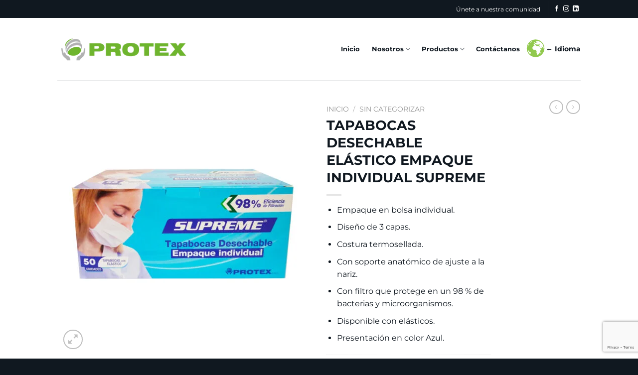

--- FILE ---
content_type: text/html; charset=UTF-8
request_url: https://protexsa.com.co/producto/tapabocas-desechable-elastico-supreme-emp-individual/
body_size: 42552
content:
<!DOCTYPE html>
<html lang="es" class="loading-site no-js">
<head>
	<meta charset="UTF-8" />
	<link rel="profile" href="http://gmpg.org/xfn/11" />
	<link rel="pingback" href="https://protexsa.com.co/xmlrpc.php" />

					<script>document.documentElement.className = document.documentElement.className + ' yes-js js_active js'</script>
			<script>(function(html){html.className = html.className.replace(/\bno-js\b/,'js')})(document.documentElement);</script>
<meta name='robots' content='index, follow, max-image-preview:large, max-snippet:-1, max-video-preview:-1' />
<meta name="viewport" content="width=device-width, initial-scale=1" />
	<!-- This site is optimized with the Yoast SEO plugin v26.7 - https://yoast.com/wordpress/plugins/seo/ -->
	<title>TAPABOCAS DESECHABLE ELÁSTICO EMPAQUE INDIVIDUAL SUPREME - PROTEX</title>
	<link rel="canonical" href="https://protexsa.com.co/producto/tapabocas-desechable-elastico-supreme-emp-individual/" />
	<meta property="og:locale" content="es_ES" />
	<meta property="og:type" content="article" />
	<meta property="og:title" content="TAPABOCAS DESECHABLE ELÁSTICO EMPAQUE INDIVIDUAL SUPREME - PROTEX" />
	<meta property="og:description" content="Empaque en bolsa individual.  Diseño de 3 capas.  Costura termosellada.  Con soporte anatómico de ajuste a la nariz.  Con filtro que protege en un 98 % de bacterias y microorganismos.  Disponible con elásticos.  Presentación en color Azul." />
	<meta property="og:url" content="https://protexsa.com.co/producto/tapabocas-desechable-elastico-supreme-emp-individual/" />
	<meta property="og:site_name" content="PROTEX" />
	<meta property="article:modified_time" content="2025-07-11T23:03:22+00:00" />
	<meta property="og:image" content="https://protexsa.com.co/wp-content/uploads/2022/12/Tapabocas-supreme-empaque-ind.-x-50-uds.jpg" />
	<meta property="og:image:width" content="1000" />
	<meta property="og:image:height" content="1000" />
	<meta property="og:image:type" content="image/jpeg" />
	<meta name="twitter:card" content="summary_large_image" />
	<meta name="twitter:label1" content="Tiempo de lectura" />
	<meta name="twitter:data1" content="1 minuto" />
	<script type="application/ld+json" class="yoast-schema-graph">{"@context":"https://schema.org","@graph":[{"@type":"WebPage","@id":"https://protexsa.com.co/producto/tapabocas-desechable-elastico-supreme-emp-individual/","url":"https://protexsa.com.co/producto/tapabocas-desechable-elastico-supreme-emp-individual/","name":"TAPABOCAS DESECHABLE ELÁSTICO EMPAQUE INDIVIDUAL SUPREME - PROTEX","isPartOf":{"@id":"https://protexsa.com.co/#website"},"primaryImageOfPage":{"@id":"https://protexsa.com.co/producto/tapabocas-desechable-elastico-supreme-emp-individual/#primaryimage"},"image":{"@id":"https://protexsa.com.co/producto/tapabocas-desechable-elastico-supreme-emp-individual/#primaryimage"},"thumbnailUrl":"https://protexsa.com.co/wp-content/uploads/2022/12/Tapabocas-supreme-empaque-ind.-x-50-uds.jpg","datePublished":"2022-12-15T16:13:44+00:00","dateModified":"2025-07-11T23:03:22+00:00","breadcrumb":{"@id":"https://protexsa.com.co/producto/tapabocas-desechable-elastico-supreme-emp-individual/#breadcrumb"},"inLanguage":"es","potentialAction":[{"@type":"ReadAction","target":["https://protexsa.com.co/producto/tapabocas-desechable-elastico-supreme-emp-individual/"]}]},{"@type":"ImageObject","inLanguage":"es","@id":"https://protexsa.com.co/producto/tapabocas-desechable-elastico-supreme-emp-individual/#primaryimage","url":"https://protexsa.com.co/wp-content/uploads/2022/12/Tapabocas-supreme-empaque-ind.-x-50-uds.jpg","contentUrl":"https://protexsa.com.co/wp-content/uploads/2022/12/Tapabocas-supreme-empaque-ind.-x-50-uds.jpg","width":1000,"height":1000},{"@type":"BreadcrumbList","@id":"https://protexsa.com.co/producto/tapabocas-desechable-elastico-supreme-emp-individual/#breadcrumb","itemListElement":[{"@type":"ListItem","position":1,"name":"Portada","item":"https://protexsa.com.co/"},{"@type":"ListItem","position":2,"name":"Shop","item":"https://protexsa.com.co/shop/"},{"@type":"ListItem","position":3,"name":"TAPABOCAS DESECHABLE ELÁSTICO EMPAQUE INDIVIDUAL SUPREME"}]},{"@type":"WebSite","@id":"https://protexsa.com.co/#website","url":"https://protexsa.com.co/","name":"PROTEX","description":"Protegiendo tu mundo","publisher":{"@id":"https://protexsa.com.co/#organization"},"potentialAction":[{"@type":"SearchAction","target":{"@type":"EntryPoint","urlTemplate":"https://protexsa.com.co/?s={search_term_string}"},"query-input":{"@type":"PropertyValueSpecification","valueRequired":true,"valueName":"search_term_string"}}],"inLanguage":"es"},{"@type":"Organization","@id":"https://protexsa.com.co/#organization","name":"PROTEX","url":"https://protexsa.com.co/","logo":{"@type":"ImageObject","inLanguage":"es","@id":"https://protexsa.com.co/#/schema/logo/image/","url":"https://protexsa.com.co/wp-content/uploads/2021/10/cropped-PROTEX-logo.png","contentUrl":"https://protexsa.com.co/wp-content/uploads/2021/10/cropped-PROTEX-logo.png","width":298,"height":72,"caption":"PROTEX"},"image":{"@id":"https://protexsa.com.co/#/schema/logo/image/"},"sameAs":["https://www.instagram.com/protex_sas/","https://co.linkedin.com/company/protexsas","https://www.youtube.com/channel/UCbScDYYent2CWedu9fu8V6Q"]}]}</script>
	<!-- / Yoast SEO plugin. -->


<link rel='dns-prefetch' href='//www.googletagmanager.com' />
<link rel='prefetch' href='https://protexsa.com.co/wp-content/themes/flatsome/assets/js/flatsome.js?ver=e1ad26bd5672989785e1' />
<link rel='prefetch' href='https://protexsa.com.co/wp-content/themes/flatsome/assets/js/chunk.slider.js?ver=3.19.14' />
<link rel='prefetch' href='https://protexsa.com.co/wp-content/themes/flatsome/assets/js/chunk.popups.js?ver=3.19.14' />
<link rel='prefetch' href='https://protexsa.com.co/wp-content/themes/flatsome/assets/js/chunk.tooltips.js?ver=3.19.14' />
<link rel='prefetch' href='https://protexsa.com.co/wp-content/themes/flatsome/assets/js/woocommerce.js?ver=dd6035ce106022a74757' />
<link rel="alternate" type="application/rss+xml" title="PROTEX &raquo; Feed" href="https://protexsa.com.co/feed/" />
<link rel="alternate" type="application/rss+xml" title="PROTEX &raquo; Feed de los comentarios" href="https://protexsa.com.co/comments/feed/" />
<link rel="alternate" title="oEmbed (JSON)" type="application/json+oembed" href="https://protexsa.com.co/wp-json/oembed/1.0/embed?url=https%3A%2F%2Fprotexsa.com.co%2Fproducto%2Ftapabocas-desechable-elastico-supreme-emp-individual%2F" />
<link rel="alternate" title="oEmbed (XML)" type="text/xml+oembed" href="https://protexsa.com.co/wp-json/oembed/1.0/embed?url=https%3A%2F%2Fprotexsa.com.co%2Fproducto%2Ftapabocas-desechable-elastico-supreme-emp-individual%2F&#038;format=xml" />
<style id='wp-img-auto-sizes-contain-inline-css' type='text/css'>
img:is([sizes=auto i],[sizes^="auto," i]){contain-intrinsic-size:3000px 1500px}
/*# sourceURL=wp-img-auto-sizes-contain-inline-css */
</style>
<style id='wp-emoji-styles-inline-css' type='text/css'>

	img.wp-smiley, img.emoji {
		display: inline !important;
		border: none !important;
		box-shadow: none !important;
		height: 1em !important;
		width: 1em !important;
		margin: 0 0.07em !important;
		vertical-align: -0.1em !important;
		background: none !important;
		padding: 0 !important;
	}
/*# sourceURL=wp-emoji-styles-inline-css */
</style>
<style id='wp-block-library-inline-css' type='text/css'>
:root{--wp-block-synced-color:#7a00df;--wp-block-synced-color--rgb:122,0,223;--wp-bound-block-color:var(--wp-block-synced-color);--wp-editor-canvas-background:#ddd;--wp-admin-theme-color:#007cba;--wp-admin-theme-color--rgb:0,124,186;--wp-admin-theme-color-darker-10:#006ba1;--wp-admin-theme-color-darker-10--rgb:0,107,160.5;--wp-admin-theme-color-darker-20:#005a87;--wp-admin-theme-color-darker-20--rgb:0,90,135;--wp-admin-border-width-focus:2px}@media (min-resolution:192dpi){:root{--wp-admin-border-width-focus:1.5px}}.wp-element-button{cursor:pointer}:root .has-very-light-gray-background-color{background-color:#eee}:root .has-very-dark-gray-background-color{background-color:#313131}:root .has-very-light-gray-color{color:#eee}:root .has-very-dark-gray-color{color:#313131}:root .has-vivid-green-cyan-to-vivid-cyan-blue-gradient-background{background:linear-gradient(135deg,#00d084,#0693e3)}:root .has-purple-crush-gradient-background{background:linear-gradient(135deg,#34e2e4,#4721fb 50%,#ab1dfe)}:root .has-hazy-dawn-gradient-background{background:linear-gradient(135deg,#faaca8,#dad0ec)}:root .has-subdued-olive-gradient-background{background:linear-gradient(135deg,#fafae1,#67a671)}:root .has-atomic-cream-gradient-background{background:linear-gradient(135deg,#fdd79a,#004a59)}:root .has-nightshade-gradient-background{background:linear-gradient(135deg,#330968,#31cdcf)}:root .has-midnight-gradient-background{background:linear-gradient(135deg,#020381,#2874fc)}:root{--wp--preset--font-size--normal:16px;--wp--preset--font-size--huge:42px}.has-regular-font-size{font-size:1em}.has-larger-font-size{font-size:2.625em}.has-normal-font-size{font-size:var(--wp--preset--font-size--normal)}.has-huge-font-size{font-size:var(--wp--preset--font-size--huge)}.has-text-align-center{text-align:center}.has-text-align-left{text-align:left}.has-text-align-right{text-align:right}.has-fit-text{white-space:nowrap!important}#end-resizable-editor-section{display:none}.aligncenter{clear:both}.items-justified-left{justify-content:flex-start}.items-justified-center{justify-content:center}.items-justified-right{justify-content:flex-end}.items-justified-space-between{justify-content:space-between}.screen-reader-text{border:0;clip-path:inset(50%);height:1px;margin:-1px;overflow:hidden;padding:0;position:absolute;width:1px;word-wrap:normal!important}.screen-reader-text:focus{background-color:#ddd;clip-path:none;color:#444;display:block;font-size:1em;height:auto;left:5px;line-height:normal;padding:15px 23px 14px;text-decoration:none;top:5px;width:auto;z-index:100000}html :where(.has-border-color){border-style:solid}html :where([style*=border-top-color]){border-top-style:solid}html :where([style*=border-right-color]){border-right-style:solid}html :where([style*=border-bottom-color]){border-bottom-style:solid}html :where([style*=border-left-color]){border-left-style:solid}html :where([style*=border-width]){border-style:solid}html :where([style*=border-top-width]){border-top-style:solid}html :where([style*=border-right-width]){border-right-style:solid}html :where([style*=border-bottom-width]){border-bottom-style:solid}html :where([style*=border-left-width]){border-left-style:solid}html :where(img[class*=wp-image-]){height:auto;max-width:100%}:where(figure){margin:0 0 1em}html :where(.is-position-sticky){--wp-admin--admin-bar--position-offset:var(--wp-admin--admin-bar--height,0px)}@media screen and (max-width:600px){html :where(.is-position-sticky){--wp-admin--admin-bar--position-offset:0px}}
/*# sourceURL=/wp-includes/css/dist/block-library/common.min.css */
</style>
<link rel='stylesheet' id='contact-form-7-css' href='https://protexsa.com.co/wp-content/plugins/contact-form-7/includes/css/styles.css?ver=6.1.4' type='text/css' media='all' />
<link rel='stylesheet' id='photoswipe-css' href='https://protexsa.com.co/wp-content/plugins/woocommerce/assets/css/photoswipe/photoswipe.min.css?ver=10.4.3' type='text/css' media='all' />
<link rel='stylesheet' id='photoswipe-default-skin-css' href='https://protexsa.com.co/wp-content/plugins/woocommerce/assets/css/photoswipe/default-skin/default-skin.min.css?ver=10.4.3' type='text/css' media='all' />
<style id='woocommerce-inline-inline-css' type='text/css'>
.woocommerce form .form-row .required { visibility: visible; }
/*# sourceURL=woocommerce-inline-inline-css */
</style>
<link rel='stylesheet' id='brands-styles-css' href='https://protexsa.com.co/wp-content/plugins/woocommerce/assets/css/brands.css?ver=10.4.3' type='text/css' media='all' />
<link rel='stylesheet' id='flatsome-woocommerce-wishlist-css' href='https://protexsa.com.co/wp-content/themes/flatsome/inc/integrations/wc-yith-wishlist/wishlist.css?ver=3.19.14' type='text/css' media='all' />
<link rel='stylesheet' id='dflip-style-css' href='https://protexsa.com.co/wp-content/plugins/3d-flipbook-dflip-lite/assets/css/dflip.min.css?ver=2.4.20' type='text/css' media='all' />
<link rel='stylesheet' id='jquery-lazyloadxt-spinner-css-css' href='//protexsa.com.co/wp-content/plugins/a3-lazy-load/assets/css/jquery.lazyloadxt.spinner.css?ver=6.9' type='text/css' media='all' />
<link rel='stylesheet' id='flatsome-main-css' href='https://protexsa.com.co/wp-content/themes/flatsome/assets/css/flatsome.css?ver=3.19.14' type='text/css' media='all' />
<style id='flatsome-main-inline-css' type='text/css'>
@font-face {
				font-family: "fl-icons";
				font-display: block;
				src: url(https://protexsa.com.co/wp-content/themes/flatsome/assets/css/icons/fl-icons.eot?v=3.19.14);
				src:
					url(https://protexsa.com.co/wp-content/themes/flatsome/assets/css/icons/fl-icons.eot#iefix?v=3.19.14) format("embedded-opentype"),
					url(https://protexsa.com.co/wp-content/themes/flatsome/assets/css/icons/fl-icons.woff2?v=3.19.14) format("woff2"),
					url(https://protexsa.com.co/wp-content/themes/flatsome/assets/css/icons/fl-icons.ttf?v=3.19.14) format("truetype"),
					url(https://protexsa.com.co/wp-content/themes/flatsome/assets/css/icons/fl-icons.woff?v=3.19.14) format("woff"),
					url(https://protexsa.com.co/wp-content/themes/flatsome/assets/css/icons/fl-icons.svg?v=3.19.14#fl-icons) format("svg");
			}
/*# sourceURL=flatsome-main-inline-css */
</style>
<link rel='stylesheet' id='flatsome-shop-css' href='https://protexsa.com.co/wp-content/themes/flatsome/assets/css/flatsome-shop.css?ver=3.19.14' type='text/css' media='all' />
<link rel='stylesheet' id='flatsome-style-css' href='https://protexsa.com.co/wp-content/themes/flatsome/style.css?ver=3.19.14' type='text/css' media='all' />
<script type="text/javascript">
            window._nslDOMReady = (function () {
                const executedCallbacks = new Set();
            
                return function (callback) {
                    /**
                    * Third parties might dispatch DOMContentLoaded events, so we need to ensure that we only run our callback once!
                    */
                    if (executedCallbacks.has(callback)) return;
            
                    const wrappedCallback = function () {
                        if (executedCallbacks.has(callback)) return;
                        executedCallbacks.add(callback);
                        callback();
                    };
            
                    if (document.readyState === "complete" || document.readyState === "interactive") {
                        wrappedCallback();
                    } else {
                        document.addEventListener("DOMContentLoaded", wrappedCallback);
                    }
                };
            })();
        </script><script type="text/javascript" src="https://protexsa.com.co/wp-includes/js/jquery/jquery.min.js?ver=3.7.1" id="jquery-core-js"></script>
<script type="text/javascript" src="https://protexsa.com.co/wp-includes/js/jquery/jquery-migrate.min.js?ver=3.4.1" id="jquery-migrate-js"></script>
<script type="text/javascript" src="https://protexsa.com.co/wp-content/plugins/woocommerce/assets/js/jquery-blockui/jquery.blockUI.min.js?ver=2.7.0-wc.10.4.3" id="wc-jquery-blockui-js" data-wp-strategy="defer"></script>
<script type="text/javascript" id="wc-add-to-cart-js-extra">
/* <![CDATA[ */
var wc_add_to_cart_params = {"ajax_url":"/wp-admin/admin-ajax.php","wc_ajax_url":"/?wc-ajax=%%endpoint%%","i18n_view_cart":"Ver carrito","cart_url":"https://protexsa.com.co","is_cart":"","cart_redirect_after_add":"no"};
//# sourceURL=wc-add-to-cart-js-extra
/* ]]> */
</script>
<script type="text/javascript" src="https://protexsa.com.co/wp-content/plugins/woocommerce/assets/js/frontend/add-to-cart.min.js?ver=10.4.3" id="wc-add-to-cart-js" defer="defer" data-wp-strategy="defer"></script>
<script type="text/javascript" src="https://protexsa.com.co/wp-content/plugins/woocommerce/assets/js/photoswipe/photoswipe.min.js?ver=4.1.1-wc.10.4.3" id="wc-photoswipe-js" defer="defer" data-wp-strategy="defer"></script>
<script type="text/javascript" src="https://protexsa.com.co/wp-content/plugins/woocommerce/assets/js/photoswipe/photoswipe-ui-default.min.js?ver=4.1.1-wc.10.4.3" id="wc-photoswipe-ui-default-js" defer="defer" data-wp-strategy="defer"></script>
<script type="text/javascript" id="wc-single-product-js-extra">
/* <![CDATA[ */
var wc_single_product_params = {"i18n_required_rating_text":"Por favor elige una puntuaci\u00f3n","i18n_rating_options":["1 de 5 estrellas","2 de 5 estrellas","3 de 5 estrellas","4 de 5 estrellas","5 de 5 estrellas"],"i18n_product_gallery_trigger_text":"Ver galer\u00eda de im\u00e1genes a pantalla completa","review_rating_required":"yes","flexslider":{"rtl":false,"animation":"slide","smoothHeight":true,"directionNav":false,"controlNav":"thumbnails","slideshow":false,"animationSpeed":500,"animationLoop":false,"allowOneSlide":false},"zoom_enabled":"","zoom_options":[],"photoswipe_enabled":"1","photoswipe_options":{"shareEl":false,"closeOnScroll":false,"history":false,"hideAnimationDuration":0,"showAnimationDuration":0},"flexslider_enabled":""};
//# sourceURL=wc-single-product-js-extra
/* ]]> */
</script>
<script type="text/javascript" src="https://protexsa.com.co/wp-content/plugins/woocommerce/assets/js/frontend/single-product.min.js?ver=10.4.3" id="wc-single-product-js" defer="defer" data-wp-strategy="defer"></script>
<script type="text/javascript" src="https://protexsa.com.co/wp-content/plugins/woocommerce/assets/js/js-cookie/js.cookie.min.js?ver=2.1.4-wc.10.4.3" id="wc-js-cookie-js" data-wp-strategy="defer"></script>

<!-- Fragmento de código de la etiqueta de Google (gtag.js) añadida por Site Kit -->
<!-- Fragmento de código de Google Analytics añadido por Site Kit -->
<script type="text/javascript" src="https://www.googletagmanager.com/gtag/js?id=G-627GRDMCQB" id="google_gtagjs-js" async></script>
<script type="text/javascript" id="google_gtagjs-js-after">
/* <![CDATA[ */
window.dataLayer = window.dataLayer || [];function gtag(){dataLayer.push(arguments);}
gtag("set","linker",{"domains":["protexsa.com.co"]});
gtag("js", new Date());
gtag("set", "developer_id.dZTNiMT", true);
gtag("config", "G-627GRDMCQB");
 window._googlesitekit = window._googlesitekit || {}; window._googlesitekit.throttledEvents = []; window._googlesitekit.gtagEvent = (name, data) => { var key = JSON.stringify( { name, data } ); if ( !! window._googlesitekit.throttledEvents[ key ] ) { return; } window._googlesitekit.throttledEvents[ key ] = true; setTimeout( () => { delete window._googlesitekit.throttledEvents[ key ]; }, 5 ); gtag( "event", name, { ...data, event_source: "site-kit" } ); }; 
//# sourceURL=google_gtagjs-js-after
/* ]]> */
</script>
<link rel="https://api.w.org/" href="https://protexsa.com.co/wp-json/" /><link rel="alternate" title="JSON" type="application/json" href="https://protexsa.com.co/wp-json/wp/v2/product/10398" /><link rel="EditURI" type="application/rsd+xml" title="RSD" href="https://protexsa.com.co/xmlrpc.php?rsd" />
<meta name="generator" content="WordPress 6.9" />
<meta name="generator" content="WooCommerce 10.4.3" />
<link rel='shortlink' href='https://protexsa.com.co/?p=10398' />

		<!-- GA Google Analytics @ https://m0n.co/ga -->
		<script>
			(function(i,s,o,g,r,a,m){i['GoogleAnalyticsObject']=r;i[r]=i[r]||function(){
			(i[r].q=i[r].q||[]).push(arguments)},i[r].l=1*new Date();a=s.createElement(o),
			m=s.getElementsByTagName(o)[0];a.async=1;a.src=g;m.parentNode.insertBefore(a,m)
			})(window,document,'script','https://www.google-analytics.com/analytics.js','ga');
			ga('create', 'G-KTFXY64JKE', 'auto');
			ga('send', 'pageview');
		</script>

	<meta name="generator" content="Site Kit by Google 1.170.0" />	<noscript><style>.woocommerce-product-gallery{ opacity: 1 !important; }</style></noscript>
	<meta name="generator" content="Elementor 3.34.3; features: additional_custom_breakpoints; settings: css_print_method-external, google_font-enabled, font_display-auto">
			<style>
				.e-con.e-parent:nth-of-type(n+4):not(.e-lazyloaded):not(.e-no-lazyload),
				.e-con.e-parent:nth-of-type(n+4):not(.e-lazyloaded):not(.e-no-lazyload) * {
					background-image: none !important;
				}
				@media screen and (max-height: 1024px) {
					.e-con.e-parent:nth-of-type(n+3):not(.e-lazyloaded):not(.e-no-lazyload),
					.e-con.e-parent:nth-of-type(n+3):not(.e-lazyloaded):not(.e-no-lazyload) * {
						background-image: none !important;
					}
				}
				@media screen and (max-height: 640px) {
					.e-con.e-parent:nth-of-type(n+2):not(.e-lazyloaded):not(.e-no-lazyload),
					.e-con.e-parent:nth-of-type(n+2):not(.e-lazyloaded):not(.e-no-lazyload) * {
						background-image: none !important;
					}
				}
			</style>
						<meta name="theme-color" content="#FFFFFF">
			<link rel="icon" href="https://protexsa.com.co/wp-content/uploads/2025/07/cropped-PT-Logo-ICO-32x32.png" sizes="32x32" />
<link rel="icon" href="https://protexsa.com.co/wp-content/uploads/2025/07/cropped-PT-Logo-ICO-192x192.png" sizes="192x192" />
<link rel="apple-touch-icon" href="https://protexsa.com.co/wp-content/uploads/2025/07/cropped-PT-Logo-ICO-180x180.png" />
<meta name="msapplication-TileImage" content="https://protexsa.com.co/wp-content/uploads/2025/07/cropped-PT-Logo-ICO-270x270.png" />
<style id="custom-css" type="text/css">:root {--primary-color: #101820;--fs-color-primary: #101820;--fs-color-secondary: #76bc21;--fs-color-success: #2c9942;--fs-color-alert: #d50057;--fs-experimental-link-color: #00a887;--fs-experimental-link-color-hover: #101820;}.tooltipster-base {--tooltip-color: #ffffff;--tooltip-bg-color: #101820;}.off-canvas-right .mfp-content, .off-canvas-left .mfp-content {--drawer-width: 300px;}.off-canvas .mfp-content.off-canvas-cart {--drawer-width: 360px;}.header-main{height: 125px}#logo img{max-height: 125px}#logo{width:263px;}#logo img{padding:2px 0;}.header-bottom{min-height: 10px}.header-top{min-height: 36px}.transparent .header-main{height: 30px}.transparent #logo img{max-height: 30px}.has-transparent + .page-title:first-of-type,.has-transparent + #main > .page-title,.has-transparent + #main > div > .page-title,.has-transparent + #main .page-header-wrapper:first-of-type .page-title{padding-top: 60px;}.header.show-on-scroll,.stuck .header-main{height:70px!important}.stuck #logo img{max-height: 70px!important}.header-bg-color {background-color: rgba(255,255,255,0.9)}.header-bottom {background-color: #f1f1f1}.top-bar-nav > li > a{line-height: 47px }.header-main .nav > li > a{line-height: 21px }.header-wrapper:not(.stuck) .header-main .header-nav{margin-top: -1px }.stuck .header-main .nav > li > a{line-height: 50px }@media (max-width: 549px) {.header-main{height: 70px}#logo img{max-height: 70px}}.main-menu-overlay{background-color: #2c9942}.header-top{background-color:#101820!important;}body{color: #101820}h1,h2,h3,h4,h5,h6,.heading-font{color: #101820;}body{font-family: Montserrat, sans-serif;}body {font-weight: 400;font-style: normal;}.nav > li > a {font-family: Montserrat, sans-serif;}.mobile-sidebar-levels-2 .nav > li > ul > li > a {font-family: Montserrat, sans-serif;}.nav > li > a,.mobile-sidebar-levels-2 .nav > li > ul > li > a {font-weight: 700;font-style: normal;}h1,h2,h3,h4,h5,h6,.heading-font, .off-canvas-center .nav-sidebar.nav-vertical > li > a{font-family: Montserrat, sans-serif;}h1,h2,h3,h4,h5,h6,.heading-font,.banner h1,.banner h2 {font-weight: 700;font-style: normal;}.alt-font{font-family: "Dancing Script", sans-serif;}.alt-font {font-weight: 400!important;font-style: normal!important;}.header:not(.transparent) .header-nav-main.nav > li > a {color: #101820;}.header:not(.transparent) .header-nav-main.nav > li > a:hover,.header:not(.transparent) .header-nav-main.nav > li.active > a,.header:not(.transparent) .header-nav-main.nav > li.current > a,.header:not(.transparent) .header-nav-main.nav > li > a.active,.header:not(.transparent) .header-nav-main.nav > li > a.current{color: #76bc21;}.header-nav-main.nav-line-bottom > li > a:before,.header-nav-main.nav-line-grow > li > a:before,.header-nav-main.nav-line > li > a:before,.header-nav-main.nav-box > li > a:hover,.header-nav-main.nav-box > li.active > a,.header-nav-main.nav-pills > li > a:hover,.header-nav-main.nav-pills > li.active > a{color:#FFF!important;background-color: #76bc21;}.shop-page-title.featured-title .title-bg{ background-image: url(https://protexsa.com.co/wp-content/uploads/2022/12/Tapabocas-supreme-empaque-ind.-x-50-uds.jpg)!important;}@media screen and (min-width: 550px){.products .box-vertical .box-image{min-width: 247px!important;width: 247px!important;}}.footer-2{background-color: #101820}.absolute-footer, html{background-color: #101820}.header-vertical-menu__opener{color: #0a1c2b}.header-vertical-menu__fly-out{background-color: #0a1c2b}.nav-vertical-fly-out > li + li {border-top-width: 1px; border-top-style: solid;}.label-new.menu-item > a:after{content:"Nuevo";}.label-hot.menu-item > a:after{content:"Caliente";}.label-sale.menu-item > a:after{content:"Oferta";}.label-popular.menu-item > a:after{content:"Populares";}</style><style id="kirki-inline-styles">/* cyrillic-ext */
@font-face {
  font-family: 'Montserrat';
  font-style: normal;
  font-weight: 400;
  font-display: swap;
  src: url(https://protexsa.com.co/wp-content/fonts/montserrat/JTUSjIg1_i6t8kCHKm459WRhyzbi.woff2) format('woff2');
  unicode-range: U+0460-052F, U+1C80-1C8A, U+20B4, U+2DE0-2DFF, U+A640-A69F, U+FE2E-FE2F;
}
/* cyrillic */
@font-face {
  font-family: 'Montserrat';
  font-style: normal;
  font-weight: 400;
  font-display: swap;
  src: url(https://protexsa.com.co/wp-content/fonts/montserrat/JTUSjIg1_i6t8kCHKm459W1hyzbi.woff2) format('woff2');
  unicode-range: U+0301, U+0400-045F, U+0490-0491, U+04B0-04B1, U+2116;
}
/* vietnamese */
@font-face {
  font-family: 'Montserrat';
  font-style: normal;
  font-weight: 400;
  font-display: swap;
  src: url(https://protexsa.com.co/wp-content/fonts/montserrat/JTUSjIg1_i6t8kCHKm459WZhyzbi.woff2) format('woff2');
  unicode-range: U+0102-0103, U+0110-0111, U+0128-0129, U+0168-0169, U+01A0-01A1, U+01AF-01B0, U+0300-0301, U+0303-0304, U+0308-0309, U+0323, U+0329, U+1EA0-1EF9, U+20AB;
}
/* latin-ext */
@font-face {
  font-family: 'Montserrat';
  font-style: normal;
  font-weight: 400;
  font-display: swap;
  src: url(https://protexsa.com.co/wp-content/fonts/montserrat/JTUSjIg1_i6t8kCHKm459Wdhyzbi.woff2) format('woff2');
  unicode-range: U+0100-02BA, U+02BD-02C5, U+02C7-02CC, U+02CE-02D7, U+02DD-02FF, U+0304, U+0308, U+0329, U+1D00-1DBF, U+1E00-1E9F, U+1EF2-1EFF, U+2020, U+20A0-20AB, U+20AD-20C0, U+2113, U+2C60-2C7F, U+A720-A7FF;
}
/* latin */
@font-face {
  font-family: 'Montserrat';
  font-style: normal;
  font-weight: 400;
  font-display: swap;
  src: url(https://protexsa.com.co/wp-content/fonts/montserrat/JTUSjIg1_i6t8kCHKm459Wlhyw.woff2) format('woff2');
  unicode-range: U+0000-00FF, U+0131, U+0152-0153, U+02BB-02BC, U+02C6, U+02DA, U+02DC, U+0304, U+0308, U+0329, U+2000-206F, U+20AC, U+2122, U+2191, U+2193, U+2212, U+2215, U+FEFF, U+FFFD;
}
/* cyrillic-ext */
@font-face {
  font-family: 'Montserrat';
  font-style: normal;
  font-weight: 700;
  font-display: swap;
  src: url(https://protexsa.com.co/wp-content/fonts/montserrat/JTUSjIg1_i6t8kCHKm459WRhyzbi.woff2) format('woff2');
  unicode-range: U+0460-052F, U+1C80-1C8A, U+20B4, U+2DE0-2DFF, U+A640-A69F, U+FE2E-FE2F;
}
/* cyrillic */
@font-face {
  font-family: 'Montserrat';
  font-style: normal;
  font-weight: 700;
  font-display: swap;
  src: url(https://protexsa.com.co/wp-content/fonts/montserrat/JTUSjIg1_i6t8kCHKm459W1hyzbi.woff2) format('woff2');
  unicode-range: U+0301, U+0400-045F, U+0490-0491, U+04B0-04B1, U+2116;
}
/* vietnamese */
@font-face {
  font-family: 'Montserrat';
  font-style: normal;
  font-weight: 700;
  font-display: swap;
  src: url(https://protexsa.com.co/wp-content/fonts/montserrat/JTUSjIg1_i6t8kCHKm459WZhyzbi.woff2) format('woff2');
  unicode-range: U+0102-0103, U+0110-0111, U+0128-0129, U+0168-0169, U+01A0-01A1, U+01AF-01B0, U+0300-0301, U+0303-0304, U+0308-0309, U+0323, U+0329, U+1EA0-1EF9, U+20AB;
}
/* latin-ext */
@font-face {
  font-family: 'Montserrat';
  font-style: normal;
  font-weight: 700;
  font-display: swap;
  src: url(https://protexsa.com.co/wp-content/fonts/montserrat/JTUSjIg1_i6t8kCHKm459Wdhyzbi.woff2) format('woff2');
  unicode-range: U+0100-02BA, U+02BD-02C5, U+02C7-02CC, U+02CE-02D7, U+02DD-02FF, U+0304, U+0308, U+0329, U+1D00-1DBF, U+1E00-1E9F, U+1EF2-1EFF, U+2020, U+20A0-20AB, U+20AD-20C0, U+2113, U+2C60-2C7F, U+A720-A7FF;
}
/* latin */
@font-face {
  font-family: 'Montserrat';
  font-style: normal;
  font-weight: 700;
  font-display: swap;
  src: url(https://protexsa.com.co/wp-content/fonts/montserrat/JTUSjIg1_i6t8kCHKm459Wlhyw.woff2) format('woff2');
  unicode-range: U+0000-00FF, U+0131, U+0152-0153, U+02BB-02BC, U+02C6, U+02DA, U+02DC, U+0304, U+0308, U+0329, U+2000-206F, U+20AC, U+2122, U+2191, U+2193, U+2212, U+2215, U+FEFF, U+FFFD;
}/* vietnamese */
@font-face {
  font-family: 'Dancing Script';
  font-style: normal;
  font-weight: 400;
  font-display: swap;
  src: url(https://protexsa.com.co/wp-content/fonts/dancing-script/If2cXTr6YS-zF4S-kcSWSVi_sxjsohD9F50Ruu7BMSo3Rep8ltA.woff2) format('woff2');
  unicode-range: U+0102-0103, U+0110-0111, U+0128-0129, U+0168-0169, U+01A0-01A1, U+01AF-01B0, U+0300-0301, U+0303-0304, U+0308-0309, U+0323, U+0329, U+1EA0-1EF9, U+20AB;
}
/* latin-ext */
@font-face {
  font-family: 'Dancing Script';
  font-style: normal;
  font-weight: 400;
  font-display: swap;
  src: url(https://protexsa.com.co/wp-content/fonts/dancing-script/If2cXTr6YS-zF4S-kcSWSVi_sxjsohD9F50Ruu7BMSo3ROp8ltA.woff2) format('woff2');
  unicode-range: U+0100-02BA, U+02BD-02C5, U+02C7-02CC, U+02CE-02D7, U+02DD-02FF, U+0304, U+0308, U+0329, U+1D00-1DBF, U+1E00-1E9F, U+1EF2-1EFF, U+2020, U+20A0-20AB, U+20AD-20C0, U+2113, U+2C60-2C7F, U+A720-A7FF;
}
/* latin */
@font-face {
  font-family: 'Dancing Script';
  font-style: normal;
  font-weight: 400;
  font-display: swap;
  src: url(https://protexsa.com.co/wp-content/fonts/dancing-script/If2cXTr6YS-zF4S-kcSWSVi_sxjsohD9F50Ruu7BMSo3Sup8.woff2) format('woff2');
  unicode-range: U+0000-00FF, U+0131, U+0152-0153, U+02BB-02BC, U+02C6, U+02DA, U+02DC, U+0304, U+0308, U+0329, U+2000-206F, U+20AC, U+2122, U+2191, U+2193, U+2212, U+2215, U+FEFF, U+FFFD;
}</style></head>

<body class="wp-singular product-template-default single single-product postid-10398 wp-custom-logo wp-theme-flatsome theme-flatsome woocommerce woocommerce-page woocommerce-no-js lightbox nav-dropdown-has-arrow nav-dropdown-has-shadow nav-dropdown-has-border elementor-default elementor-kit-503">


<a class="skip-link screen-reader-text" href="#main">Saltar al contenido</a>

<div id="wrapper">

	
	<header id="header" class="header has-sticky sticky-jump">
		<div class="header-wrapper">
			<div id="top-bar" class="header-top hide-for-sticky nav-dark hide-for-medium">
    <div class="flex-row container">
      <div class="flex-col hide-for-medium flex-left">
          <ul class="nav nav-left medium-nav-center nav-small  nav-line-bottom">
                        </ul>
      </div>

      <div class="flex-col hide-for-medium flex-center">
          <ul class="nav nav-center nav-small  nav-line-bottom">
                        </ul>
      </div>

      <div class="flex-col hide-for-medium flex-right">
         <ul class="nav top-bar-nav nav-right nav-small  nav-line-bottom">
              <li class="html custom html_topbar_left">Únete a nuestra comunidad</li><li class="header-divider"></li><li class="html header-social-icons ml-0">
	<div class="social-icons follow-icons" ><a href="https://www.facebook.com/profile.php?id=61569157172490&#038;rdid=nD2htOH9oyw6ayM1&#038;share_url=httpswww.facebook.comshare19Gv9VSEFn" target="_blank" data-label="Facebook" class="icon plain facebook tooltip" title="Síguenos en Facebook" aria-label="Síguenos en Facebook" rel="noopener nofollow" ><i class="icon-facebook" ></i></a><a href="https://www.instagram.com/protex_colombia/" target="_blank" data-label="Instagram" class="icon plain instagram tooltip" title="Síguenos en Instagram" aria-label="Síguenos en Instagram" rel="noopener nofollow" ><i class="icon-instagram" ></i></a><a href="https://www.linkedin.com/company/protexsas" data-label="LinkedIn" target="_blank" class="icon plain linkedin tooltip" title="Síguenos en LinkedIn" aria-label="Síguenos en LinkedIn" rel="noopener nofollow" ><i class="icon-linkedin" ></i></a></div></li>
          </ul>
      </div>

      
    </div>
</div>
<div id="masthead" class="header-main ">
      <div class="header-inner flex-row container logo-left medium-logo-center" role="navigation">

          <!-- Logo -->
          <div id="logo" class="flex-col logo">
            
<!-- Header logo -->
<a href="https://protexsa.com.co/" title="PROTEX - Protegiendo tu mundo" rel="home">
		<img width="300" height="72" src="https://protexsa.com.co/wp-content/uploads/2025/07/PROTEX-logo.png" class="header_logo header-logo" alt="PROTEX"/><img fetchpriority="high"  width="1020" height="204" src="https://protexsa.com.co/wp-content/uploads/2025/07/logo-white-hz-1024x205.png" class="header-logo-dark" alt="PROTEX"/></a>
          </div>

          <!-- Mobile Left Elements -->
          <div class="flex-col show-for-medium flex-left">
            <ul class="mobile-nav nav nav-left ">
                          </ul>
          </div>

          <!-- Left Elements -->
          <div class="flex-col hide-for-medium flex-left
            flex-grow">
            <ul class="header-nav header-nav-main nav nav-left  nav-outline" >
                          </ul>
          </div>

          <!-- Right Elements -->
          <div class="flex-col hide-for-medium flex-right">
            <ul class="header-nav header-nav-main nav nav-right  nav-outline">
              <li id="menu-item-13551" class="menu-item menu-item-type-post_type menu-item-object-page menu-item-home menu-item-13551 menu-item-design-default"><a href="https://protexsa.com.co/" class="nav-top-link">Inicio</a></li>
<li id="menu-item-9855" class="menu-item menu-item-type-custom menu-item-object-custom menu-item-has-children menu-item-9855 menu-item-design-default has-dropdown"><a href="#" class="nav-top-link" aria-expanded="false" aria-haspopup="menu">Nosotros<i class="icon-angle-down" ></i></a>
<ul class="sub-menu nav-dropdown nav-dropdown-default">
	<li id="menu-item-9853" class="menu-item menu-item-type-post_type menu-item-object-page menu-item-9853"><a href="https://protexsa.com.co/quienes-somos/">¿Quienes sómos?</a></li>
	<li id="menu-item-9852" class="menu-item menu-item-type-post_type menu-item-object-page menu-item-9852"><a href="https://protexsa.com.co/quienes-somos-2/">Historia</a></li>
	<li id="menu-item-9851" class="menu-item menu-item-type-post_type menu-item-object-page menu-item-9851"><a href="https://protexsa.com.co/quienes-somos-3/">Políticas de Calidad</a></li>
	<li id="menu-item-15072" class="menu-item menu-item-type-post_type menu-item-object-page menu-item-15072"><a href="https://protexsa.com.co/politica-de-devoluciones/">Política de devoluciones</a></li>
</ul>
</li>
<li id="menu-item-9940" class="menu-item menu-item-type-custom menu-item-object-custom menu-item-has-children menu-item-9940 menu-item-design-default has-dropdown"><a href="#" class="nav-top-link" aria-expanded="false" aria-haspopup="menu">Productos<i class="icon-angle-down" ></i></a>
<ul class="sub-menu nav-dropdown nav-dropdown-default">
	<li id="menu-item-10048" class="menu-item menu-item-type-post_type menu-item-object-page menu-item-has-children menu-item-10048 nav-dropdown-col"><a href="https://protexsa.com.co/aseo_hogar/">Línea Aseo Hogar</a>
	<ul class="sub-menu nav-column nav-dropdown-default">
		<li id="menu-item-14022" class="menu-item menu-item-type-post_type menu-item-object-page menu-item-14022 has-icon-left"><a href="https://protexsa.com.co/el_rey/"><img class="ux-menu-icon" width="20" height="20" src="https://protexsa.com.co/wp-content/uploads/2025/07/Mesa-de-trabajo-3-100.jpg" alt="" />El Rey</a></li>
		<li id="menu-item-14248" class="menu-item menu-item-type-custom menu-item-object-custom menu-item-14248 has-icon-left"><a href="http://protexsa.com.co/Protexion"><img loading="lazy" class="ux-menu-icon" width="20" height="20" src="https://protexsa.com.co/wp-content/uploads/2025/07/Mesa-de-trabajo-1-100.jpg" alt="" />Protexión</a></li>
	</ul>
</li>
	<li id="menu-item-10066" class="menu-item menu-item-type-post_type menu-item-object-page menu-item-has-children menu-item-10066 nav-dropdown-col"><a href="https://protexsa.com.co/industrial/">Línea Industrial</a>
	<ul class="sub-menu nav-column nav-dropdown-default">
		<li id="menu-item-14247" class="menu-item menu-item-type-custom menu-item-object-custom menu-item-14247 has-icon-left"><a href="https://protexsa.com.co/Protexion%20industrial/"><img loading="lazy" class="ux-menu-icon" width="20" height="20" src="https://protexsa.com.co/wp-content/uploads/2025/07/Mesa-de-trabajo-11-100.jpg" alt="" />Protexion</a></li>
	</ul>
</li>
	<li id="menu-item-10083" class="menu-item menu-item-type-post_type menu-item-object-page menu-item-has-children menu-item-10083 nav-dropdown-col"><a href="https://protexsa.com.co/medica/">Línea Médica</a>
	<ul class="sub-menu nav-column nav-dropdown-default">
		<li id="menu-item-14093" class="menu-item menu-item-type-post_type menu-item-object-page menu-item-14093 has-icon-left"><a href="https://protexsa.com.co/examtex/"><img loading="lazy" class="ux-menu-icon" width="20" height="20" src="https://protexsa.com.co/wp-content/uploads/2025/07/Mesa-de-trabajo-4-100.jpg" alt="" />Examtex</a></li>
		<li id="menu-item-14021" class="menu-item menu-item-type-post_type menu-item-object-page menu-item-14021 has-icon-left"><a href="https://protexsa.com.co/prima/"><img loading="lazy" class="ux-menu-icon" width="20" height="20" src="https://protexsa.com.co/wp-content/uploads/2025/07/Mesa-de-trabajo-9-100.jpg" alt="" />Prima</a></li>
		<li id="menu-item-14121" class="menu-item menu-item-type-post_type menu-item-object-page menu-item-14121 has-icon-left"><a href="https://protexsa.com.co/14016-2/"><img loading="lazy" class="ux-menu-icon" width="20" height="20" src="https://protexsa.com.co/wp-content/uploads/2025/07/Mesa-de-trabajo-10-100.jpg" alt="" />Protexión</a></li>
		<li id="menu-item-14285" class="menu-item menu-item-type-post_type menu-item-object-page menu-item-14285 has-icon-left"><a href="https://protexsa.com.co/supreme/"><img loading="lazy" class="ux-menu-icon" width="20" height="20" src="https://protexsa.com.co/wp-content/uploads/2025/07/Mesa-de-trabajo-5-100.jpg" alt="" />Supreme</a></li>
		<li id="menu-item-14250" class="menu-item menu-item-type-custom menu-item-object-custom menu-item-14250 has-icon-left"><a href="https://protexsa.com.co/medispo/"><img loading="lazy" class="ux-menu-icon" width="20" height="20" src="https://protexsa.com.co/wp-content/uploads/2025/07/Mesa-de-trabajo-7-100.jpg" alt="" />Medispo</a></li>
	</ul>
</li>
</ul>
</li>
<li id="menu-item-13690" class="menu-item menu-item-type-post_type menu-item-object-page menu-item-13690 menu-item-design-default"><a href="https://protexsa.com.co/contacto/" class="nav-top-link">Contáctanos</a></li>
<li style="position:relative;" class="menu-item menu-item-gtranslate gt-menu-62150"></li><li class="html custom html_topbar_right"><b> ← Idioma</b></li>            </ul>
          </div>

          <!-- Mobile Right Elements -->
          <div class="flex-col show-for-medium flex-right">
            <ul class="mobile-nav nav nav-right ">
              <li class="nav-icon has-icon">
  		<a href="#" data-open="#main-menu" data-pos="center" data-bg="main-menu-overlay" data-color="dark" class="is-small" aria-label="Menú" aria-controls="main-menu" aria-expanded="false">

		  <i class="icon-menu" ></i>
		  		</a>
	</li>
            </ul>
          </div>

      </div>

            <div class="container"><div class="top-divider full-width"></div></div>
      </div>

<div class="header-bg-container fill"><div class="header-bg-image fill"></div><div class="header-bg-color fill"></div></div>		</div>
	</header>

	
	<main id="main" class="">

	<div class="shop-container">

		
			<div class="container">
	<div class="woocommerce-notices-wrapper"></div></div>
<div id="product-10398" class="product type-product post-10398 status-publish first instock product_cat-sin-categorizar product_cat-tapabocas-supreme has-post-thumbnail taxable shipping-taxable product-type-simple">
	<div class="product-container">

<div class="product-main">
	<div class="row content-row mb-0">

		<div class="product-gallery col large-6">
						
<div class="product-images relative mb-half has-hover woocommerce-product-gallery woocommerce-product-gallery--with-images woocommerce-product-gallery--columns-4 images" data-columns="4">

  <div class="badge-container is-larger absolute left top z-1">

</div>

  <div class="image-tools absolute top show-on-hover right z-3">
    		<div class="wishlist-icon">
			<button class="wishlist-button button is-outline circle icon" aria-label="Lista de deseos">
				<i class="icon-heart" ></i>			</button>
			<div class="wishlist-popup dark">
				
<div
	class="yith-wcwl-add-to-wishlist add-to-wishlist-10398 yith-wcwl-add-to-wishlist--link-style yith-wcwl-add-to-wishlist--single wishlist-fragment on-first-load"
	data-fragment-ref="10398"
	data-fragment-options="{&quot;base_url&quot;:&quot;&quot;,&quot;product_id&quot;:10398,&quot;parent_product_id&quot;:0,&quot;product_type&quot;:&quot;simple&quot;,&quot;is_single&quot;:true,&quot;in_default_wishlist&quot;:false,&quot;show_view&quot;:true,&quot;browse_wishlist_text&quot;:&quot;Echar un vistazo a la lista de deseos&quot;,&quot;already_in_wishslist_text&quot;:&quot;\u00a1El producto ya est\u00e1 en tu lista de deseos!&quot;,&quot;product_added_text&quot;:&quot;\u00a1Producto a\u00f1adido!&quot;,&quot;available_multi_wishlist&quot;:false,&quot;disable_wishlist&quot;:false,&quot;show_count&quot;:false,&quot;ajax_loading&quot;:false,&quot;loop_position&quot;:&quot;after_add_to_cart&quot;,&quot;item&quot;:&quot;add_to_wishlist&quot;}"
>
			
			<!-- ADD TO WISHLIST -->
			
<div class="yith-wcwl-add-button">
		<a
		href="?add_to_wishlist=10398&#038;_wpnonce=5992182c23"
		class="add_to_wishlist single_add_to_wishlist"
		data-product-id="10398"
		data-product-type="simple"
		data-original-product-id="0"
		data-title="Añadir a la lista de deseos"
		rel="nofollow"
	>
		<svg id="yith-wcwl-icon-heart-outline" class="yith-wcwl-icon-svg" fill="none" stroke-width="1.5" stroke="currentColor" viewBox="0 0 24 24" xmlns="http://www.w3.org/2000/svg">
  <path stroke-linecap="round" stroke-linejoin="round" d="M21 8.25c0-2.485-2.099-4.5-4.688-4.5-1.935 0-3.597 1.126-4.312 2.733-.715-1.607-2.377-2.733-4.313-2.733C5.1 3.75 3 5.765 3 8.25c0 7.22 9 12 9 12s9-4.78 9-12Z"></path>
</svg>		<span>Añadir a la lista de deseos</span>
	</a>
</div>

			<!-- COUNT TEXT -->
			
			</div>
			</div>
		</div>
		  </div>

  <div class="woocommerce-product-gallery__wrapper product-gallery-slider slider slider-nav-small mb-half"
        data-flickity-options='{
                "cellAlign": "center",
                "wrapAround": true,
                "autoPlay": false,
                "prevNextButtons":true,
                "adaptiveHeight": true,
                "imagesLoaded": true,
                "lazyLoad": 1,
                "dragThreshold" : 15,
                "pageDots": false,
                "rightToLeft": false       }'>
    <div data-thumb="https://protexsa.com.co/wp-content/uploads/2022/12/Tapabocas-supreme-empaque-ind.-x-50-uds-100x100.jpg" data-thumb-alt="TAPABOCAS DESECHABLE ELÁSTICO EMPAQUE INDIVIDUAL SUPREME" data-thumb-srcset="https://protexsa.com.co/wp-content/uploads/2022/12/Tapabocas-supreme-empaque-ind.-x-50-uds-100x100.jpg 100w, https://protexsa.com.co/wp-content/uploads/2022/12/Tapabocas-supreme-empaque-ind.-x-50-uds-510x510.jpg 510w, https://protexsa.com.co/wp-content/uploads/2022/12/Tapabocas-supreme-empaque-ind.-x-50-uds-300x300.jpg 300w, https://protexsa.com.co/wp-content/uploads/2022/12/Tapabocas-supreme-empaque-ind.-x-50-uds-150x150.jpg 150w, https://protexsa.com.co/wp-content/uploads/2022/12/Tapabocas-supreme-empaque-ind.-x-50-uds-768x768.jpg 768w, https://protexsa.com.co/wp-content/uploads/2022/12/Tapabocas-supreme-empaque-ind.-x-50-uds-146x146.jpg 146w, https://protexsa.com.co/wp-content/uploads/2022/12/Tapabocas-supreme-empaque-ind.-x-50-uds-50x50.jpg 50w, https://protexsa.com.co/wp-content/uploads/2022/12/Tapabocas-supreme-empaque-ind.-x-50-uds-75x75.jpg 75w, https://protexsa.com.co/wp-content/uploads/2022/12/Tapabocas-supreme-empaque-ind.-x-50-uds-85x85.jpg 85w, https://protexsa.com.co/wp-content/uploads/2022/12/Tapabocas-supreme-empaque-ind.-x-50-uds-80x80.jpg 80w, https://protexsa.com.co/wp-content/uploads/2022/12/Tapabocas-supreme-empaque-ind.-x-50-uds.jpg 1000w"  data-thumb-sizes="(max-width: 100px) 100vw, 100px" class="woocommerce-product-gallery__image slide first"><a href="https://protexsa.com.co/wp-content/uploads/2022/12/Tapabocas-supreme-empaque-ind.-x-50-uds.jpg"><img loading="lazy" width="510" height="510" src="https://protexsa.com.co/wp-content/uploads/2022/12/Tapabocas-supreme-empaque-ind.-x-50-uds-510x510.jpg" class="wp-post-image ux-skip-lazy" alt="TAPABOCAS DESECHABLE ELÁSTICO EMPAQUE INDIVIDUAL SUPREME" data-caption="" data-src="https://protexsa.com.co/wp-content/uploads/2022/12/Tapabocas-supreme-empaque-ind.-x-50-uds.jpg" data-large_image="https://protexsa.com.co/wp-content/uploads/2022/12/Tapabocas-supreme-empaque-ind.-x-50-uds.jpg" data-large_image_width="1000" data-large_image_height="1000" decoding="async" srcset="https://protexsa.com.co/wp-content/uploads/2022/12/Tapabocas-supreme-empaque-ind.-x-50-uds-510x510.jpg 510w, https://protexsa.com.co/wp-content/uploads/2022/12/Tapabocas-supreme-empaque-ind.-x-50-uds-100x100.jpg 100w, https://protexsa.com.co/wp-content/uploads/2022/12/Tapabocas-supreme-empaque-ind.-x-50-uds-300x300.jpg 300w, https://protexsa.com.co/wp-content/uploads/2022/12/Tapabocas-supreme-empaque-ind.-x-50-uds-150x150.jpg 150w, https://protexsa.com.co/wp-content/uploads/2022/12/Tapabocas-supreme-empaque-ind.-x-50-uds-768x768.jpg 768w, https://protexsa.com.co/wp-content/uploads/2022/12/Tapabocas-supreme-empaque-ind.-x-50-uds-146x146.jpg 146w, https://protexsa.com.co/wp-content/uploads/2022/12/Tapabocas-supreme-empaque-ind.-x-50-uds-50x50.jpg 50w, https://protexsa.com.co/wp-content/uploads/2022/12/Tapabocas-supreme-empaque-ind.-x-50-uds-75x75.jpg 75w, https://protexsa.com.co/wp-content/uploads/2022/12/Tapabocas-supreme-empaque-ind.-x-50-uds-85x85.jpg 85w, https://protexsa.com.co/wp-content/uploads/2022/12/Tapabocas-supreme-empaque-ind.-x-50-uds-80x80.jpg 80w, https://protexsa.com.co/wp-content/uploads/2022/12/Tapabocas-supreme-empaque-ind.-x-50-uds.jpg 1000w" sizes="(max-width: 510px) 100vw, 510px" /></a></div><div data-thumb="https://protexsa.com.co/wp-content/uploads/2022/12/Tapabocas-supreme-empaque-individual-100x100.jpg" data-thumb-alt="TAPABOCAS DESECHABLE ELÁSTICO EMPAQUE INDIVIDUAL SUPREME - Imagen 2" data-thumb-srcset="https://protexsa.com.co/wp-content/uploads/2022/12/Tapabocas-supreme-empaque-individual-100x100.jpg 100w, https://protexsa.com.co/wp-content/uploads/2022/12/Tapabocas-supreme-empaque-individual-510x510.jpg 510w, https://protexsa.com.co/wp-content/uploads/2022/12/Tapabocas-supreme-empaque-individual-300x300.jpg 300w, https://protexsa.com.co/wp-content/uploads/2022/12/Tapabocas-supreme-empaque-individual-150x150.jpg 150w, https://protexsa.com.co/wp-content/uploads/2022/12/Tapabocas-supreme-empaque-individual-768x768.jpg 768w, https://protexsa.com.co/wp-content/uploads/2022/12/Tapabocas-supreme-empaque-individual-146x146.jpg 146w, https://protexsa.com.co/wp-content/uploads/2022/12/Tapabocas-supreme-empaque-individual-50x50.jpg 50w, https://protexsa.com.co/wp-content/uploads/2022/12/Tapabocas-supreme-empaque-individual-75x75.jpg 75w, https://protexsa.com.co/wp-content/uploads/2022/12/Tapabocas-supreme-empaque-individual-85x85.jpg 85w, https://protexsa.com.co/wp-content/uploads/2022/12/Tapabocas-supreme-empaque-individual-80x80.jpg 80w, https://protexsa.com.co/wp-content/uploads/2022/12/Tapabocas-supreme-empaque-individual.jpg 1000w"  data-thumb-sizes="(max-width: 100px) 100vw, 100px" class="woocommerce-product-gallery__image slide"><a href="https://protexsa.com.co/wp-content/uploads/2022/12/Tapabocas-supreme-empaque-individual.jpg"><img loading="lazy" width="510" height="510" src="https://protexsa.com.co/wp-content/uploads/2022/12/Tapabocas-supreme-empaque-individual-510x510.jpg" class="" alt="TAPABOCAS DESECHABLE ELÁSTICO EMPAQUE INDIVIDUAL SUPREME - Imagen 2" data-caption="" data-src="https://protexsa.com.co/wp-content/uploads/2022/12/Tapabocas-supreme-empaque-individual.jpg" data-large_image="https://protexsa.com.co/wp-content/uploads/2022/12/Tapabocas-supreme-empaque-individual.jpg" data-large_image_width="1000" data-large_image_height="1000" decoding="async" srcset="https://protexsa.com.co/wp-content/uploads/2022/12/Tapabocas-supreme-empaque-individual-510x510.jpg 510w, https://protexsa.com.co/wp-content/uploads/2022/12/Tapabocas-supreme-empaque-individual-100x100.jpg 100w, https://protexsa.com.co/wp-content/uploads/2022/12/Tapabocas-supreme-empaque-individual-300x300.jpg 300w, https://protexsa.com.co/wp-content/uploads/2022/12/Tapabocas-supreme-empaque-individual-150x150.jpg 150w, https://protexsa.com.co/wp-content/uploads/2022/12/Tapabocas-supreme-empaque-individual-768x768.jpg 768w, https://protexsa.com.co/wp-content/uploads/2022/12/Tapabocas-supreme-empaque-individual-146x146.jpg 146w, https://protexsa.com.co/wp-content/uploads/2022/12/Tapabocas-supreme-empaque-individual-50x50.jpg 50w, https://protexsa.com.co/wp-content/uploads/2022/12/Tapabocas-supreme-empaque-individual-75x75.jpg 75w, https://protexsa.com.co/wp-content/uploads/2022/12/Tapabocas-supreme-empaque-individual-85x85.jpg 85w, https://protexsa.com.co/wp-content/uploads/2022/12/Tapabocas-supreme-empaque-individual-80x80.jpg 80w, https://protexsa.com.co/wp-content/uploads/2022/12/Tapabocas-supreme-empaque-individual.jpg 1000w" sizes="(max-width: 510px) 100vw, 510px" /></a></div>  </div>

  <div class="image-tools absolute bottom left z-3">
        <a href="#product-zoom" class="zoom-button button is-outline circle icon tooltip hide-for-small" title="Zoom">
      <i class="icon-expand" ></i>    </a>
   </div>
</div>

	<div class="product-thumbnails thumbnails slider-no-arrows slider row row-small row-slider slider-nav-small small-columns-4"
		data-flickity-options='{
			"cellAlign": "left",
			"wrapAround": false,
			"autoPlay": false,
			"prevNextButtons": true,
			"asNavFor": ".product-gallery-slider",
			"percentPosition": true,
			"imagesLoaded": true,
			"pageDots": false,
			"rightToLeft": false,
			"contain": true
		}'>
					<div class="col is-nav-selected first">
				<a>
					<img loading="lazy" src="https://protexsa.com.co/wp-content/uploads/2022/12/Tapabocas-supreme-empaque-ind.-x-50-uds-247x296.jpg" alt="" width="247" height="296" class="attachment-woocommerce_thumbnail" />				</a>
			</div><div class="col"><a><img loading="lazy" src="https://protexsa.com.co/wp-content/uploads/2022/12/Tapabocas-supreme-empaque-individual-247x296.jpg" alt="" width="247" height="296"  class="attachment-woocommerce_thumbnail" /></a></div>	</div>
						</div>
		<div class="product-info summary col-fit col entry-summary product-summary">
			<nav class="woocommerce-breadcrumb breadcrumbs uppercase"><a href="https://protexsa.com.co">Inicio</a> <span class="divider">&#47;</span> <a href="https://protexsa.com.co/product-category/sin-categorizar/">Sin categorizar</a></nav><h1 class="product-title product_title entry-title">
	TAPABOCAS DESECHABLE ELÁSTICO EMPAQUE INDIVIDUAL SUPREME</h1>

	<div class="is-divider small"></div>
<ul class="next-prev-thumbs is-small show-for-medium">         <li class="prod-dropdown has-dropdown">
               <a href="https://protexsa.com.co/producto/gasa-precortada-tejida-esteril/"  rel="next" class="button icon is-outline circle">
                  <i class="icon-angle-left" ></i>              </a>
              <div class="nav-dropdown">
                <a title="GASA PRECORTADA TEJIDA ESTÉRIL" href="https://protexsa.com.co/producto/gasa-precortada-tejida-esteril/">
                <img loading="lazy" width="100" height="100" src="//protexsa.com.co/wp-content/plugins/a3-lazy-load/assets/images/lazy_placeholder.gif" data-lazy-type="image" data-src="https://protexsa.com.co/wp-content/uploads/2023/01/GASA-TEJIDA-ESTERIL-PRECORTADA-MEDISPO-2-100x100.jpg" class="lazy lazy-hidden attachment-woocommerce_gallery_thumbnail size-woocommerce_gallery_thumbnail wp-post-image" alt="Gasa Medispo Protex" decoding="async" srcset="" data-srcset="https://protexsa.com.co/wp-content/uploads/2023/01/GASA-TEJIDA-ESTERIL-PRECORTADA-MEDISPO-2-100x100.jpg 100w, https://protexsa.com.co/wp-content/uploads/2023/01/GASA-TEJIDA-ESTERIL-PRECORTADA-MEDISPO-2-510x510.jpg 510w, https://protexsa.com.co/wp-content/uploads/2023/01/GASA-TEJIDA-ESTERIL-PRECORTADA-MEDISPO-2-300x300.jpg 300w, https://protexsa.com.co/wp-content/uploads/2023/01/GASA-TEJIDA-ESTERIL-PRECORTADA-MEDISPO-2-150x150.jpg 150w, https://protexsa.com.co/wp-content/uploads/2023/01/GASA-TEJIDA-ESTERIL-PRECORTADA-MEDISPO-2-768x768.jpg 768w, https://protexsa.com.co/wp-content/uploads/2023/01/GASA-TEJIDA-ESTERIL-PRECORTADA-MEDISPO-2-146x146.jpg 146w, https://protexsa.com.co/wp-content/uploads/2023/01/GASA-TEJIDA-ESTERIL-PRECORTADA-MEDISPO-2-50x50.jpg 50w, https://protexsa.com.co/wp-content/uploads/2023/01/GASA-TEJIDA-ESTERIL-PRECORTADA-MEDISPO-2-75x75.jpg 75w, https://protexsa.com.co/wp-content/uploads/2023/01/GASA-TEJIDA-ESTERIL-PRECORTADA-MEDISPO-2-85x85.jpg 85w, https://protexsa.com.co/wp-content/uploads/2023/01/GASA-TEJIDA-ESTERIL-PRECORTADA-MEDISPO-2-80x80.jpg 80w, https://protexsa.com.co/wp-content/uploads/2023/01/GASA-TEJIDA-ESTERIL-PRECORTADA-MEDISPO-2.jpg 1000w" sizes="(max-width: 100px) 100vw, 100px" /><noscript><img loading="lazy" width="100" height="100" src="https://protexsa.com.co/wp-content/uploads/2023/01/GASA-TEJIDA-ESTERIL-PRECORTADA-MEDISPO-2-100x100.jpg" class="attachment-woocommerce_gallery_thumbnail size-woocommerce_gallery_thumbnail wp-post-image" alt="Gasa Medispo Protex" decoding="async" srcset="https://protexsa.com.co/wp-content/uploads/2023/01/GASA-TEJIDA-ESTERIL-PRECORTADA-MEDISPO-2-100x100.jpg 100w, https://protexsa.com.co/wp-content/uploads/2023/01/GASA-TEJIDA-ESTERIL-PRECORTADA-MEDISPO-2-510x510.jpg 510w, https://protexsa.com.co/wp-content/uploads/2023/01/GASA-TEJIDA-ESTERIL-PRECORTADA-MEDISPO-2-300x300.jpg 300w, https://protexsa.com.co/wp-content/uploads/2023/01/GASA-TEJIDA-ESTERIL-PRECORTADA-MEDISPO-2-150x150.jpg 150w, https://protexsa.com.co/wp-content/uploads/2023/01/GASA-TEJIDA-ESTERIL-PRECORTADA-MEDISPO-2-768x768.jpg 768w, https://protexsa.com.co/wp-content/uploads/2023/01/GASA-TEJIDA-ESTERIL-PRECORTADA-MEDISPO-2-146x146.jpg 146w, https://protexsa.com.co/wp-content/uploads/2023/01/GASA-TEJIDA-ESTERIL-PRECORTADA-MEDISPO-2-50x50.jpg 50w, https://protexsa.com.co/wp-content/uploads/2023/01/GASA-TEJIDA-ESTERIL-PRECORTADA-MEDISPO-2-75x75.jpg 75w, https://protexsa.com.co/wp-content/uploads/2023/01/GASA-TEJIDA-ESTERIL-PRECORTADA-MEDISPO-2-85x85.jpg 85w, https://protexsa.com.co/wp-content/uploads/2023/01/GASA-TEJIDA-ESTERIL-PRECORTADA-MEDISPO-2-80x80.jpg 80w, https://protexsa.com.co/wp-content/uploads/2023/01/GASA-TEJIDA-ESTERIL-PRECORTADA-MEDISPO-2.jpg 1000w" sizes="(max-width: 100px) 100vw, 100px" /></noscript></a>
              </div>
          </li>
               <li class="prod-dropdown has-dropdown">
               <a href="https://protexsa.com.co/producto/guante-indust-biohazard-rojo-c25-2/" rel="next" class="button icon is-outline circle">
                  <i class="icon-angle-right" ></i>              </a>
              <div class="nav-dropdown">
                  <a title="GUANTE INDUST. BIOHAZARD ROJO C25 2" href="https://protexsa.com.co/producto/guante-indust-biohazard-rojo-c25-2/">
                  <img loading="lazy" width="100" height="100" src="//protexsa.com.co/wp-content/plugins/a3-lazy-load/assets/images/lazy_placeholder.gif" data-lazy-type="image" data-src="https://protexsa.com.co/wp-content/uploads/2021/02/GUANTE-INDUSTRIAL-C-25-BIOHAZARD-PROTEXION-100x100.png" class="lazy lazy-hidden attachment-woocommerce_gallery_thumbnail size-woocommerce_gallery_thumbnail wp-post-image" alt="" decoding="async" srcset="" data-srcset="https://protexsa.com.co/wp-content/uploads/2021/02/GUANTE-INDUSTRIAL-C-25-BIOHAZARD-PROTEXION-100x100.png 100w, https://protexsa.com.co/wp-content/uploads/2021/02/GUANTE-INDUSTRIAL-C-25-BIOHAZARD-PROTEXION-510x510.png 510w, https://protexsa.com.co/wp-content/uploads/2021/02/GUANTE-INDUSTRIAL-C-25-BIOHAZARD-PROTEXION-300x300.png 300w, https://protexsa.com.co/wp-content/uploads/2021/02/GUANTE-INDUSTRIAL-C-25-BIOHAZARD-PROTEXION-1024x1024.png 1024w, https://protexsa.com.co/wp-content/uploads/2021/02/GUANTE-INDUSTRIAL-C-25-BIOHAZARD-PROTEXION-150x150.png 150w, https://protexsa.com.co/wp-content/uploads/2021/02/GUANTE-INDUSTRIAL-C-25-BIOHAZARD-PROTEXION-768x768.png 768w, https://protexsa.com.co/wp-content/uploads/2021/02/GUANTE-INDUSTRIAL-C-25-BIOHAZARD-PROTEXION-146x146.png 146w, https://protexsa.com.co/wp-content/uploads/2021/02/GUANTE-INDUSTRIAL-C-25-BIOHAZARD-PROTEXION-50x50.png 50w, https://protexsa.com.co/wp-content/uploads/2021/02/GUANTE-INDUSTRIAL-C-25-BIOHAZARD-PROTEXION-75x75.png 75w, https://protexsa.com.co/wp-content/uploads/2021/02/GUANTE-INDUSTRIAL-C-25-BIOHAZARD-PROTEXION-85x85.png 85w, https://protexsa.com.co/wp-content/uploads/2021/02/GUANTE-INDUSTRIAL-C-25-BIOHAZARD-PROTEXION-80x80.png 80w, https://protexsa.com.co/wp-content/uploads/2021/02/GUANTE-INDUSTRIAL-C-25-BIOHAZARD-PROTEXION.png 1500w" sizes="(max-width: 100px) 100vw, 100px" /><noscript><img loading="lazy" width="100" height="100" src="https://protexsa.com.co/wp-content/uploads/2021/02/GUANTE-INDUSTRIAL-C-25-BIOHAZARD-PROTEXION-100x100.png" class="attachment-woocommerce_gallery_thumbnail size-woocommerce_gallery_thumbnail wp-post-image" alt="" decoding="async" srcset="https://protexsa.com.co/wp-content/uploads/2021/02/GUANTE-INDUSTRIAL-C-25-BIOHAZARD-PROTEXION-100x100.png 100w, https://protexsa.com.co/wp-content/uploads/2021/02/GUANTE-INDUSTRIAL-C-25-BIOHAZARD-PROTEXION-510x510.png 510w, https://protexsa.com.co/wp-content/uploads/2021/02/GUANTE-INDUSTRIAL-C-25-BIOHAZARD-PROTEXION-300x300.png 300w, https://protexsa.com.co/wp-content/uploads/2021/02/GUANTE-INDUSTRIAL-C-25-BIOHAZARD-PROTEXION-1024x1024.png 1024w, https://protexsa.com.co/wp-content/uploads/2021/02/GUANTE-INDUSTRIAL-C-25-BIOHAZARD-PROTEXION-150x150.png 150w, https://protexsa.com.co/wp-content/uploads/2021/02/GUANTE-INDUSTRIAL-C-25-BIOHAZARD-PROTEXION-768x768.png 768w, https://protexsa.com.co/wp-content/uploads/2021/02/GUANTE-INDUSTRIAL-C-25-BIOHAZARD-PROTEXION-146x146.png 146w, https://protexsa.com.co/wp-content/uploads/2021/02/GUANTE-INDUSTRIAL-C-25-BIOHAZARD-PROTEXION-50x50.png 50w, https://protexsa.com.co/wp-content/uploads/2021/02/GUANTE-INDUSTRIAL-C-25-BIOHAZARD-PROTEXION-75x75.png 75w, https://protexsa.com.co/wp-content/uploads/2021/02/GUANTE-INDUSTRIAL-C-25-BIOHAZARD-PROTEXION-85x85.png 85w, https://protexsa.com.co/wp-content/uploads/2021/02/GUANTE-INDUSTRIAL-C-25-BIOHAZARD-PROTEXION-80x80.png 80w, https://protexsa.com.co/wp-content/uploads/2021/02/GUANTE-INDUSTRIAL-C-25-BIOHAZARD-PROTEXION.png 1500w" sizes="(max-width: 100px) 100vw, 100px" /></noscript></a>
              </div>
          </li>
      </ul><div class="price-wrapper">
	<p class="price product-page-price ">
  </p>
</div>
<div class="product-short-description">
	<ul>
<li>Empaque en bolsa individual.</li>
<li>Diseño de 3 capas.</li>
<li>Costura termosellada.</li>
<li>Con soporte anatómico de ajuste a la nariz.</li>
<li>Con filtro que protege en un 98 % de bacterias y microorganismos.</li>
<li>Disponible con elásticos.</li>
<li>Presentación en color Azul.</li>
</ul>
</div>
 <div class="product_meta">

	
	
		<span class="sku_wrapper">SKU: <span class="sku">343-1</span></span>

	
	<span class="posted_in">Categorías: <a href="https://protexsa.com.co/product-category/sin-categorizar/" rel="tag">Sin categorizar</a>, <a href="https://protexsa.com.co/product-category/tapabocas-supreme/" rel="tag">TAPABOCAS SUPREME</a></span>
	
	 <span class="posted_in">Marca: <a href="https://protexsa.com.co/marca/supreme/" rel="tag">SUPREME</a></span>
</div>
<div class="social-icons share-icons share-row relative" ><a href="whatsapp://send?text=TAPABOCAS%20DESECHABLE%20EL%C3%81STICO%20EMPAQUE%20INDIVIDUAL%20SUPREME - https://protexsa.com.co/producto/tapabocas-desechable-elastico-supreme-emp-individual/" data-action="share/whatsapp/share" class="icon button circle is-outline tooltip whatsapp show-for-medium" title="Compartir en WhatsApp" aria-label="Compartir en WhatsApp" ><i class="icon-whatsapp" ></i></a><a href="https://www.facebook.com/sharer.php?u=https://protexsa.com.co/producto/tapabocas-desechable-elastico-supreme-emp-individual/" data-label="Facebook" onclick="window.open(this.href,this.title,'width=500,height=500,top=300px,left=300px'); return false;" target="_blank" class="icon button circle is-outline tooltip facebook" title="Compartir en Facebook" aria-label="Compartir en Facebook" rel="noopener nofollow" ><i class="icon-facebook" ></i></a><a href="https://twitter.com/share?url=https://protexsa.com.co/producto/tapabocas-desechable-elastico-supreme-emp-individual/" onclick="window.open(this.href,this.title,'width=500,height=500,top=300px,left=300px'); return false;" target="_blank" class="icon button circle is-outline tooltip twitter" title="Compartir en Twitter" aria-label="Compartir en Twitter" rel="noopener nofollow" ><i class="icon-twitter" ></i></a><a href="mailto:?subject=TAPABOCAS%20DESECHABLE%20EL%C3%81STICO%20EMPAQUE%20INDIVIDUAL%20SUPREME&body=Check%20this%20out%3A%20https%3A%2F%2Fprotexsa.com.co%2Fproducto%2Ftapabocas-desechable-elastico-supreme-emp-individual%2F" class="icon button circle is-outline tooltip email" title="Envía por email" aria-label="Envía por email" rel="nofollow" ><i class="icon-envelop" ></i></a><a href="https://pinterest.com/pin/create/button?url=https://protexsa.com.co/producto/tapabocas-desechable-elastico-supreme-emp-individual/&media=https://protexsa.com.co/wp-content/uploads/2022/12/Tapabocas-supreme-empaque-ind.-x-50-uds.jpg&description=TAPABOCAS%20DESECHABLE%20EL%C3%81STICO%20EMPAQUE%20INDIVIDUAL%20SUPREME" onclick="window.open(this.href,this.title,'width=500,height=500,top=300px,left=300px'); return false;" target="_blank" class="icon button circle is-outline tooltip pinterest" title="Pinear en Pinterest" aria-label="Pinear en Pinterest" rel="noopener nofollow" ><i class="icon-pinterest" ></i></a><a href="https://www.linkedin.com/shareArticle?mini=true&url=https://protexsa.com.co/producto/tapabocas-desechable-elastico-supreme-emp-individual/&title=TAPABOCAS%20DESECHABLE%20EL%C3%81STICO%20EMPAQUE%20INDIVIDUAL%20SUPREME" onclick="window.open(this.href,this.title,'width=500,height=500,top=300px,left=300px'); return false;" target="_blank" class="icon button circle is-outline tooltip linkedin" title="Compartir en LinkedIn" aria-label="Compartir en LinkedIn" rel="noopener nofollow" ><i class="icon-linkedin" ></i></a></div>
		</div>


		<div id="product-sidebar" class="col large-2 hide-for-medium product-sidebar-small">
			<div class="hide-for-off-canvas" style="width:100%"><ul class="next-prev-thumbs is-small nav-right text-right">         <li class="prod-dropdown has-dropdown">
               <a href="https://protexsa.com.co/producto/gasa-precortada-tejida-esteril/"  rel="next" class="button icon is-outline circle">
                  <i class="icon-angle-left" ></i>              </a>
              <div class="nav-dropdown">
                <a title="GASA PRECORTADA TEJIDA ESTÉRIL" href="https://protexsa.com.co/producto/gasa-precortada-tejida-esteril/">
                <img loading="lazy" width="100" height="100" src="//protexsa.com.co/wp-content/plugins/a3-lazy-load/assets/images/lazy_placeholder.gif" data-lazy-type="image" data-src="https://protexsa.com.co/wp-content/uploads/2023/01/GASA-TEJIDA-ESTERIL-PRECORTADA-MEDISPO-2-100x100.jpg" class="lazy lazy-hidden attachment-woocommerce_gallery_thumbnail size-woocommerce_gallery_thumbnail wp-post-image" alt="Gasa Medispo Protex" decoding="async" srcset="" data-srcset="https://protexsa.com.co/wp-content/uploads/2023/01/GASA-TEJIDA-ESTERIL-PRECORTADA-MEDISPO-2-100x100.jpg 100w, https://protexsa.com.co/wp-content/uploads/2023/01/GASA-TEJIDA-ESTERIL-PRECORTADA-MEDISPO-2-510x510.jpg 510w, https://protexsa.com.co/wp-content/uploads/2023/01/GASA-TEJIDA-ESTERIL-PRECORTADA-MEDISPO-2-300x300.jpg 300w, https://protexsa.com.co/wp-content/uploads/2023/01/GASA-TEJIDA-ESTERIL-PRECORTADA-MEDISPO-2-150x150.jpg 150w, https://protexsa.com.co/wp-content/uploads/2023/01/GASA-TEJIDA-ESTERIL-PRECORTADA-MEDISPO-2-768x768.jpg 768w, https://protexsa.com.co/wp-content/uploads/2023/01/GASA-TEJIDA-ESTERIL-PRECORTADA-MEDISPO-2-146x146.jpg 146w, https://protexsa.com.co/wp-content/uploads/2023/01/GASA-TEJIDA-ESTERIL-PRECORTADA-MEDISPO-2-50x50.jpg 50w, https://protexsa.com.co/wp-content/uploads/2023/01/GASA-TEJIDA-ESTERIL-PRECORTADA-MEDISPO-2-75x75.jpg 75w, https://protexsa.com.co/wp-content/uploads/2023/01/GASA-TEJIDA-ESTERIL-PRECORTADA-MEDISPO-2-85x85.jpg 85w, https://protexsa.com.co/wp-content/uploads/2023/01/GASA-TEJIDA-ESTERIL-PRECORTADA-MEDISPO-2-80x80.jpg 80w, https://protexsa.com.co/wp-content/uploads/2023/01/GASA-TEJIDA-ESTERIL-PRECORTADA-MEDISPO-2.jpg 1000w" sizes="(max-width: 100px) 100vw, 100px" /><noscript><img loading="lazy" width="100" height="100" src="https://protexsa.com.co/wp-content/uploads/2023/01/GASA-TEJIDA-ESTERIL-PRECORTADA-MEDISPO-2-100x100.jpg" class="attachment-woocommerce_gallery_thumbnail size-woocommerce_gallery_thumbnail wp-post-image" alt="Gasa Medispo Protex" decoding="async" srcset="https://protexsa.com.co/wp-content/uploads/2023/01/GASA-TEJIDA-ESTERIL-PRECORTADA-MEDISPO-2-100x100.jpg 100w, https://protexsa.com.co/wp-content/uploads/2023/01/GASA-TEJIDA-ESTERIL-PRECORTADA-MEDISPO-2-510x510.jpg 510w, https://protexsa.com.co/wp-content/uploads/2023/01/GASA-TEJIDA-ESTERIL-PRECORTADA-MEDISPO-2-300x300.jpg 300w, https://protexsa.com.co/wp-content/uploads/2023/01/GASA-TEJIDA-ESTERIL-PRECORTADA-MEDISPO-2-150x150.jpg 150w, https://protexsa.com.co/wp-content/uploads/2023/01/GASA-TEJIDA-ESTERIL-PRECORTADA-MEDISPO-2-768x768.jpg 768w, https://protexsa.com.co/wp-content/uploads/2023/01/GASA-TEJIDA-ESTERIL-PRECORTADA-MEDISPO-2-146x146.jpg 146w, https://protexsa.com.co/wp-content/uploads/2023/01/GASA-TEJIDA-ESTERIL-PRECORTADA-MEDISPO-2-50x50.jpg 50w, https://protexsa.com.co/wp-content/uploads/2023/01/GASA-TEJIDA-ESTERIL-PRECORTADA-MEDISPO-2-75x75.jpg 75w, https://protexsa.com.co/wp-content/uploads/2023/01/GASA-TEJIDA-ESTERIL-PRECORTADA-MEDISPO-2-85x85.jpg 85w, https://protexsa.com.co/wp-content/uploads/2023/01/GASA-TEJIDA-ESTERIL-PRECORTADA-MEDISPO-2-80x80.jpg 80w, https://protexsa.com.co/wp-content/uploads/2023/01/GASA-TEJIDA-ESTERIL-PRECORTADA-MEDISPO-2.jpg 1000w" sizes="(max-width: 100px) 100vw, 100px" /></noscript></a>
              </div>
          </li>
               <li class="prod-dropdown has-dropdown">
               <a href="https://protexsa.com.co/producto/guante-indust-biohazard-rojo-c25-2/" rel="next" class="button icon is-outline circle">
                  <i class="icon-angle-right" ></i>              </a>
              <div class="nav-dropdown">
                  <a title="GUANTE INDUST. BIOHAZARD ROJO C25 2" href="https://protexsa.com.co/producto/guante-indust-biohazard-rojo-c25-2/">
                  <img loading="lazy" width="100" height="100" src="//protexsa.com.co/wp-content/plugins/a3-lazy-load/assets/images/lazy_placeholder.gif" data-lazy-type="image" data-src="https://protexsa.com.co/wp-content/uploads/2021/02/GUANTE-INDUSTRIAL-C-25-BIOHAZARD-PROTEXION-100x100.png" class="lazy lazy-hidden attachment-woocommerce_gallery_thumbnail size-woocommerce_gallery_thumbnail wp-post-image" alt="" decoding="async" srcset="" data-srcset="https://protexsa.com.co/wp-content/uploads/2021/02/GUANTE-INDUSTRIAL-C-25-BIOHAZARD-PROTEXION-100x100.png 100w, https://protexsa.com.co/wp-content/uploads/2021/02/GUANTE-INDUSTRIAL-C-25-BIOHAZARD-PROTEXION-510x510.png 510w, https://protexsa.com.co/wp-content/uploads/2021/02/GUANTE-INDUSTRIAL-C-25-BIOHAZARD-PROTEXION-300x300.png 300w, https://protexsa.com.co/wp-content/uploads/2021/02/GUANTE-INDUSTRIAL-C-25-BIOHAZARD-PROTEXION-1024x1024.png 1024w, https://protexsa.com.co/wp-content/uploads/2021/02/GUANTE-INDUSTRIAL-C-25-BIOHAZARD-PROTEXION-150x150.png 150w, https://protexsa.com.co/wp-content/uploads/2021/02/GUANTE-INDUSTRIAL-C-25-BIOHAZARD-PROTEXION-768x768.png 768w, https://protexsa.com.co/wp-content/uploads/2021/02/GUANTE-INDUSTRIAL-C-25-BIOHAZARD-PROTEXION-146x146.png 146w, https://protexsa.com.co/wp-content/uploads/2021/02/GUANTE-INDUSTRIAL-C-25-BIOHAZARD-PROTEXION-50x50.png 50w, https://protexsa.com.co/wp-content/uploads/2021/02/GUANTE-INDUSTRIAL-C-25-BIOHAZARD-PROTEXION-75x75.png 75w, https://protexsa.com.co/wp-content/uploads/2021/02/GUANTE-INDUSTRIAL-C-25-BIOHAZARD-PROTEXION-85x85.png 85w, https://protexsa.com.co/wp-content/uploads/2021/02/GUANTE-INDUSTRIAL-C-25-BIOHAZARD-PROTEXION-80x80.png 80w, https://protexsa.com.co/wp-content/uploads/2021/02/GUANTE-INDUSTRIAL-C-25-BIOHAZARD-PROTEXION.png 1500w" sizes="(max-width: 100px) 100vw, 100px" /><noscript><img loading="lazy" width="100" height="100" src="https://protexsa.com.co/wp-content/uploads/2021/02/GUANTE-INDUSTRIAL-C-25-BIOHAZARD-PROTEXION-100x100.png" class="attachment-woocommerce_gallery_thumbnail size-woocommerce_gallery_thumbnail wp-post-image" alt="" decoding="async" srcset="https://protexsa.com.co/wp-content/uploads/2021/02/GUANTE-INDUSTRIAL-C-25-BIOHAZARD-PROTEXION-100x100.png 100w, https://protexsa.com.co/wp-content/uploads/2021/02/GUANTE-INDUSTRIAL-C-25-BIOHAZARD-PROTEXION-510x510.png 510w, https://protexsa.com.co/wp-content/uploads/2021/02/GUANTE-INDUSTRIAL-C-25-BIOHAZARD-PROTEXION-300x300.png 300w, https://protexsa.com.co/wp-content/uploads/2021/02/GUANTE-INDUSTRIAL-C-25-BIOHAZARD-PROTEXION-1024x1024.png 1024w, https://protexsa.com.co/wp-content/uploads/2021/02/GUANTE-INDUSTRIAL-C-25-BIOHAZARD-PROTEXION-150x150.png 150w, https://protexsa.com.co/wp-content/uploads/2021/02/GUANTE-INDUSTRIAL-C-25-BIOHAZARD-PROTEXION-768x768.png 768w, https://protexsa.com.co/wp-content/uploads/2021/02/GUANTE-INDUSTRIAL-C-25-BIOHAZARD-PROTEXION-146x146.png 146w, https://protexsa.com.co/wp-content/uploads/2021/02/GUANTE-INDUSTRIAL-C-25-BIOHAZARD-PROTEXION-50x50.png 50w, https://protexsa.com.co/wp-content/uploads/2021/02/GUANTE-INDUSTRIAL-C-25-BIOHAZARD-PROTEXION-75x75.png 75w, https://protexsa.com.co/wp-content/uploads/2021/02/GUANTE-INDUSTRIAL-C-25-BIOHAZARD-PROTEXION-85x85.png 85w, https://protexsa.com.co/wp-content/uploads/2021/02/GUANTE-INDUSTRIAL-C-25-BIOHAZARD-PROTEXION-80x80.png 80w, https://protexsa.com.co/wp-content/uploads/2021/02/GUANTE-INDUSTRIAL-C-25-BIOHAZARD-PROTEXION.png 1500w" sizes="(max-width: 100px) 100vw, 100px" /></noscript></a>
              </div>
          </li>
      </ul></div>		</div>

	</div>
</div>

<div class="product-footer">
	<div class="container">
		
	<div class="woocommerce-tabs wc-tabs-wrapper container tabbed-content">
		<ul class="tabs wc-tabs product-tabs small-nav-collapse nav nav-uppercase nav-line nav-left" role="tablist">
							<li role="presentation" class="description_tab active" id="tab-title-description">
					<a href="#tab-description" role="tab" aria-selected="true" aria-controls="tab-description">
						Descripción					</a>
				</li>
											<li role="presentation" class="additional_information_tab " id="tab-title-additional_information">
					<a href="#tab-additional_information" role="tab" aria-selected="false" aria-controls="tab-additional_information" tabindex="-1">
						Información adicional					</a>
				</li>
									</ul>
		<div class="tab-panels">
							<div class="woocommerce-Tabs-panel woocommerce-Tabs-panel--description panel entry-content active" id="tab-description" role="tabpanel" aria-labelledby="tab-title-description">
										

<p>Nuestro portafolio de productos en tela no tejida incluye: Tapabocas con tiras o elásticos, gorros desechables, polainas antideslizantes, fabricados en polipropileno no tejido. Disponibles en diferentes colores y presentaciones.</p>
				</div>
											<div class="woocommerce-Tabs-panel woocommerce-Tabs-panel--additional_information panel entry-content " id="tab-additional_information" role="tabpanel" aria-labelledby="tab-title-additional_information">
										

<table class="woocommerce-product-attributes shop_attributes" aria-label="Detalles del producto">
			<tr class="woocommerce-product-attributes-item woocommerce-product-attributes-item--attribute_tallas-dimensiones">
			<th class="woocommerce-product-attributes-item__label" scope="row">TALLAS / DIMENSIONES</th>
			<td class="woocommerce-product-attributes-item__value"><p>__</p>
</td>
		</tr>
			<tr class="woocommerce-product-attributes-item woocommerce-product-attributes-item--attribute_presentaci%c3%b3n">
			<th class="woocommerce-product-attributes-item__label" scope="row">PRESENTACIÓN</th>
			<td class="woocommerce-product-attributes-item__value"><p>Caja x 50 uni.</p>
</td>
		</tr>
			<tr class="woocommerce-product-attributes-item woocommerce-product-attributes-item--attribute_un-m%c3%adnima-de-venta">
			<th class="woocommerce-product-attributes-item__label" scope="row">UN. MÍNIMA DE VENTA</th>
			<td class="woocommerce-product-attributes-item__value"><p>5 cajas x 50 uni.</p>
</td>
		</tr>
			<tr class="woocommerce-product-attributes-item woocommerce-product-attributes-item--attribute_embalaje">
			<th class="woocommerce-product-attributes-item__label" scope="row">EMBALAJE</th>
			<td class="woocommerce-product-attributes-item__value"><p>40 cajas x 50 uni.</p>
</td>
		</tr>
	</table>
				</div>
							
					</div>
	</div>


	<div class="related related-products-wrapper product-section">
		
					<h3 class="product-section-title container-width product-section-title-related pt-half pb-half uppercase">
				Productos relacionados			</h3>
		
		
  
    <div class="row large-columns-4 medium-columns-3 small-columns-2 row-small slider row-slider slider-nav-reveal slider-nav-push"  data-flickity-options='{&quot;imagesLoaded&quot;: true, &quot;groupCells&quot;: &quot;100%&quot;, &quot;dragThreshold&quot; : 5, &quot;cellAlign&quot;: &quot;left&quot;,&quot;wrapAround&quot;: true,&quot;prevNextButtons&quot;: true,&quot;percentPosition&quot;: true,&quot;pageDots&quot;: false, &quot;rightToLeft&quot;: false, &quot;autoPlay&quot; : false}' >

  
		<div class="product-small col has-hover product type-product post-1028 status-publish instock product_cat-esponjas-protexion product_cat-sin-categorizar has-post-thumbnail taxable shipping-taxable product-type-simple">
	<div class="col-inner">
	
<div class="badge-container absolute left top z-1">

</div>
	<div class="product-small box ">
		<div class="box-image">
			<div class="image-fade_in_back">
				<a href="https://protexsa.com.co/producto/esponja-guardaunas-protexion/" aria-label="ESPONJA GUARDAUÑAS PROTEXIÓN">
					<img width="247" height="296" src="//protexsa.com.co/wp-content/plugins/a3-lazy-load/assets/images/lazy_placeholder.gif" data-lazy-type="image" data-src="https://protexsa.com.co/wp-content/uploads/2020/11/ESPONJA-GUARDAUNAS-PROTEXION-X1-1-247x296.jpg" class="lazy lazy-hidden attachment-woocommerce_thumbnail size-woocommerce_thumbnail" alt="Esponja guardauñas Protexion Protex s.a.s" decoding="async" /><noscript><img width="247" height="296" src="https://protexsa.com.co/wp-content/uploads/2020/11/ESPONJA-GUARDAUNAS-PROTEXION-X1-1-247x296.jpg" class="attachment-woocommerce_thumbnail size-woocommerce_thumbnail" alt="Esponja guardauñas Protexion Protex s.a.s" decoding="async" /></noscript><img width="247" height="296" src="https://protexsa.com.co/wp-content/uploads/2020/11/ESPONJA-GUARDAUNAS-PROTEXION-X1-2-247x296.jpg" class="show-on-hover absolute fill hide-for-small back-image" alt="Esponja guardauñas Protexion Protex s.a.s" decoding="async" />				</a>
			</div>
			<div class="image-tools is-small top right show-on-hover">
						<div class="wishlist-icon">
			<button class="wishlist-button button is-outline circle icon" aria-label="Lista de deseos">
				<i class="icon-heart" ></i>			</button>
			<div class="wishlist-popup dark">
				
<div
	class="yith-wcwl-add-to-wishlist add-to-wishlist-1028 yith-wcwl-add-to-wishlist--link-style wishlist-fragment on-first-load"
	data-fragment-ref="1028"
	data-fragment-options="{&quot;base_url&quot;:&quot;&quot;,&quot;product_id&quot;:1028,&quot;parent_product_id&quot;:0,&quot;product_type&quot;:&quot;simple&quot;,&quot;is_single&quot;:false,&quot;in_default_wishlist&quot;:false,&quot;show_view&quot;:false,&quot;browse_wishlist_text&quot;:&quot;Echar un vistazo a la lista de deseos&quot;,&quot;already_in_wishslist_text&quot;:&quot;\u00a1El producto ya est\u00e1 en tu lista de deseos!&quot;,&quot;product_added_text&quot;:&quot;\u00a1Producto a\u00f1adido!&quot;,&quot;available_multi_wishlist&quot;:false,&quot;disable_wishlist&quot;:false,&quot;show_count&quot;:false,&quot;ajax_loading&quot;:false,&quot;loop_position&quot;:&quot;after_add_to_cart&quot;,&quot;item&quot;:&quot;add_to_wishlist&quot;}"
>
			
			<!-- ADD TO WISHLIST -->
			
<div class="yith-wcwl-add-button">
		<a
		href="?add_to_wishlist=1028&#038;_wpnonce=5992182c23"
		class="add_to_wishlist single_add_to_wishlist"
		data-product-id="1028"
		data-product-type="simple"
		data-original-product-id="0"
		data-title="Añadir a la lista de deseos"
		rel="nofollow"
	>
		<svg id="yith-wcwl-icon-heart-outline" class="yith-wcwl-icon-svg" fill="none" stroke-width="1.5" stroke="currentColor" viewBox="0 0 24 24" xmlns="http://www.w3.org/2000/svg">
  <path stroke-linecap="round" stroke-linejoin="round" d="M21 8.25c0-2.485-2.099-4.5-4.688-4.5-1.935 0-3.597 1.126-4.312 2.733-.715-1.607-2.377-2.733-4.313-2.733C5.1 3.75 3 5.765 3 8.25c0 7.22 9 12 9 12s9-4.78 9-12Z"></path>
</svg>		<span>Añadir a la lista de deseos</span>
	</a>
</div>

			<!-- COUNT TEXT -->
			
			</div>
			</div>
		</div>
					</div>
			<div class="image-tools is-small hide-for-small bottom left show-on-hover">
							</div>
			<div class="image-tools grid-tools text-center hide-for-small bottom hover-slide-in show-on-hover">
				  <a class="quick-view" data-prod="1028" href="#quick-view">Vista Rápida</a>			</div>
					</div>

		<div class="box-text box-text-products">
			<div class="title-wrapper">		<p class="category uppercase is-smaller no-text-overflow product-cat op-7">
			ESPONJAS PROTEXION		</p>
	<p class="name product-title woocommerce-loop-product__title"><a href="https://protexsa.com.co/producto/esponja-guardaunas-protexion/" class="woocommerce-LoopProduct-link woocommerce-loop-product__link">ESPONJA GUARDAUÑAS PROTEXIÓN</a></p></div><div class="price-wrapper">
</div>		</div>
	</div>
		</div>
</div><div class="product-small col has-hover product type-product post-1026 status-publish instock product_cat-esponjas-protexion product_cat-sin-categorizar has-post-thumbnail taxable shipping-taxable product-type-simple">
	<div class="col-inner">
	
<div class="badge-container absolute left top z-1">

</div>
	<div class="product-small box ">
		<div class="box-image">
			<div class="image-fade_in_back">
				<a href="https://protexsa.com.co/producto/esponja-doble-uso-antibacterial-protexion/" aria-label="ESPONJA DOBLE USO ANTIBACTERIAL PROTEXIÓN">
					<img width="247" height="296" src="//protexsa.com.co/wp-content/plugins/a3-lazy-load/assets/images/lazy_placeholder.gif" data-lazy-type="image" data-src="https://protexsa.com.co/wp-content/uploads/2020/11/ESPONJA-DOBLE-USO-ANTIBACT-PROTEXION-X2-1-1-247x296.jpg" class="lazy lazy-hidden attachment-woocommerce_thumbnail size-woocommerce_thumbnail" alt="ESPONJA DOBLE USO ANTIBACTERIAL PROTEXIÓN" decoding="async" /><noscript><img width="247" height="296" src="https://protexsa.com.co/wp-content/uploads/2020/11/ESPONJA-DOBLE-USO-ANTIBACT-PROTEXION-X2-1-1-247x296.jpg" class="attachment-woocommerce_thumbnail size-woocommerce_thumbnail" alt="ESPONJA DOBLE USO ANTIBACTERIAL PROTEXIÓN" decoding="async" /></noscript>				</a>
			</div>
			<div class="image-tools is-small top right show-on-hover">
						<div class="wishlist-icon">
			<button class="wishlist-button button is-outline circle icon" aria-label="Lista de deseos">
				<i class="icon-heart" ></i>			</button>
			<div class="wishlist-popup dark">
				
<div
	class="yith-wcwl-add-to-wishlist add-to-wishlist-1026 yith-wcwl-add-to-wishlist--link-style wishlist-fragment on-first-load"
	data-fragment-ref="1026"
	data-fragment-options="{&quot;base_url&quot;:&quot;&quot;,&quot;product_id&quot;:1026,&quot;parent_product_id&quot;:0,&quot;product_type&quot;:&quot;simple&quot;,&quot;is_single&quot;:false,&quot;in_default_wishlist&quot;:false,&quot;show_view&quot;:false,&quot;browse_wishlist_text&quot;:&quot;Echar un vistazo a la lista de deseos&quot;,&quot;already_in_wishslist_text&quot;:&quot;\u00a1El producto ya est\u00e1 en tu lista de deseos!&quot;,&quot;product_added_text&quot;:&quot;\u00a1Producto a\u00f1adido!&quot;,&quot;available_multi_wishlist&quot;:false,&quot;disable_wishlist&quot;:false,&quot;show_count&quot;:false,&quot;ajax_loading&quot;:false,&quot;loop_position&quot;:&quot;after_add_to_cart&quot;,&quot;item&quot;:&quot;add_to_wishlist&quot;}"
>
			
			<!-- ADD TO WISHLIST -->
			
<div class="yith-wcwl-add-button">
		<a
		href="?add_to_wishlist=1026&#038;_wpnonce=5992182c23"
		class="add_to_wishlist single_add_to_wishlist"
		data-product-id="1026"
		data-product-type="simple"
		data-original-product-id="0"
		data-title="Añadir a la lista de deseos"
		rel="nofollow"
	>
		<svg id="yith-wcwl-icon-heart-outline" class="yith-wcwl-icon-svg" fill="none" stroke-width="1.5" stroke="currentColor" viewBox="0 0 24 24" xmlns="http://www.w3.org/2000/svg">
  <path stroke-linecap="round" stroke-linejoin="round" d="M21 8.25c0-2.485-2.099-4.5-4.688-4.5-1.935 0-3.597 1.126-4.312 2.733-.715-1.607-2.377-2.733-4.313-2.733C5.1 3.75 3 5.765 3 8.25c0 7.22 9 12 9 12s9-4.78 9-12Z"></path>
</svg>		<span>Añadir a la lista de deseos</span>
	</a>
</div>

			<!-- COUNT TEXT -->
			
			</div>
			</div>
		</div>
					</div>
			<div class="image-tools is-small hide-for-small bottom left show-on-hover">
							</div>
			<div class="image-tools grid-tools text-center hide-for-small bottom hover-slide-in show-on-hover">
				  <a class="quick-view" data-prod="1026" href="#quick-view">Vista Rápida</a>			</div>
					</div>

		<div class="box-text box-text-products">
			<div class="title-wrapper">		<p class="category uppercase is-smaller no-text-overflow product-cat op-7">
			ESPONJAS PROTEXION		</p>
	<p class="name product-title woocommerce-loop-product__title"><a href="https://protexsa.com.co/producto/esponja-doble-uso-antibacterial-protexion/" class="woocommerce-LoopProduct-link woocommerce-loop-product__link">ESPONJA DOBLE USO ANTIBACTERIAL PROTEXIÓN</a></p></div><div class="price-wrapper">
</div>		</div>
	</div>
		</div>
</div><div class="product-small col has-hover product type-product post-1032 status-publish last instock product_cat-esponjas-protexion product_cat-sin-categorizar has-post-thumbnail taxable shipping-taxable product-type-simple">
	<div class="col-inner">
	
<div class="badge-container absolute left top z-1">

</div>
	<div class="product-small box ">
		<div class="box-image">
			<div class="image-fade_in_back">
				<a href="https://protexsa.com.co/producto/malla-esponja-colores-protexion/" aria-label="MALLA ESPONJA COLORES PROTEXIÓN">
					<img width="247" height="296" src="//protexsa.com.co/wp-content/plugins/a3-lazy-load/assets/images/lazy_placeholder.gif" data-lazy-type="image" data-src="https://protexsa.com.co/wp-content/uploads/2020/11/MALLA-ESPONJA-COLORES-PROTEXION-2-247x296.png" class="lazy lazy-hidden attachment-woocommerce_thumbnail size-woocommerce_thumbnail" alt="MALLA ESPONJA COLORES PROTEXIÓN" decoding="async" /><noscript><img width="247" height="296" src="https://protexsa.com.co/wp-content/uploads/2020/11/MALLA-ESPONJA-COLORES-PROTEXION-2-247x296.png" class="attachment-woocommerce_thumbnail size-woocommerce_thumbnail" alt="MALLA ESPONJA COLORES PROTEXIÓN" decoding="async" /></noscript>				</a>
			</div>
			<div class="image-tools is-small top right show-on-hover">
						<div class="wishlist-icon">
			<button class="wishlist-button button is-outline circle icon" aria-label="Lista de deseos">
				<i class="icon-heart" ></i>			</button>
			<div class="wishlist-popup dark">
				
<div
	class="yith-wcwl-add-to-wishlist add-to-wishlist-1032 yith-wcwl-add-to-wishlist--link-style wishlist-fragment on-first-load"
	data-fragment-ref="1032"
	data-fragment-options="{&quot;base_url&quot;:&quot;&quot;,&quot;product_id&quot;:1032,&quot;parent_product_id&quot;:0,&quot;product_type&quot;:&quot;simple&quot;,&quot;is_single&quot;:false,&quot;in_default_wishlist&quot;:false,&quot;show_view&quot;:false,&quot;browse_wishlist_text&quot;:&quot;Echar un vistazo a la lista de deseos&quot;,&quot;already_in_wishslist_text&quot;:&quot;\u00a1El producto ya est\u00e1 en tu lista de deseos!&quot;,&quot;product_added_text&quot;:&quot;\u00a1Producto a\u00f1adido!&quot;,&quot;available_multi_wishlist&quot;:false,&quot;disable_wishlist&quot;:false,&quot;show_count&quot;:false,&quot;ajax_loading&quot;:false,&quot;loop_position&quot;:&quot;after_add_to_cart&quot;,&quot;item&quot;:&quot;add_to_wishlist&quot;}"
>
			
			<!-- ADD TO WISHLIST -->
			
<div class="yith-wcwl-add-button">
		<a
		href="?add_to_wishlist=1032&#038;_wpnonce=5992182c23"
		class="add_to_wishlist single_add_to_wishlist"
		data-product-id="1032"
		data-product-type="simple"
		data-original-product-id="0"
		data-title="Añadir a la lista de deseos"
		rel="nofollow"
	>
		<svg id="yith-wcwl-icon-heart-outline" class="yith-wcwl-icon-svg" fill="none" stroke-width="1.5" stroke="currentColor" viewBox="0 0 24 24" xmlns="http://www.w3.org/2000/svg">
  <path stroke-linecap="round" stroke-linejoin="round" d="M21 8.25c0-2.485-2.099-4.5-4.688-4.5-1.935 0-3.597 1.126-4.312 2.733-.715-1.607-2.377-2.733-4.313-2.733C5.1 3.75 3 5.765 3 8.25c0 7.22 9 12 9 12s9-4.78 9-12Z"></path>
</svg>		<span>Añadir a la lista de deseos</span>
	</a>
</div>

			<!-- COUNT TEXT -->
			
			</div>
			</div>
		</div>
					</div>
			<div class="image-tools is-small hide-for-small bottom left show-on-hover">
							</div>
			<div class="image-tools grid-tools text-center hide-for-small bottom hover-slide-in show-on-hover">
				  <a class="quick-view" data-prod="1032" href="#quick-view">Vista Rápida</a>			</div>
					</div>

		<div class="box-text box-text-products">
			<div class="title-wrapper">		<p class="category uppercase is-smaller no-text-overflow product-cat op-7">
			ESPONJAS PROTEXION		</p>
	<p class="name product-title woocommerce-loop-product__title"><a href="https://protexsa.com.co/producto/malla-esponja-colores-protexion/" class="woocommerce-LoopProduct-link woocommerce-loop-product__link">MALLA ESPONJA COLORES PROTEXIÓN</a></p></div><div class="price-wrapper">
</div>		</div>
	</div>
		</div>
</div><div class="product-small col has-hover product type-product post-1007 status-publish first instock product_cat-guantes-protexion product_cat-sin-categorizar has-post-thumbnail taxable shipping-taxable product-type-simple">
	<div class="col-inner">
	
<div class="badge-container absolute left top z-1">

</div>
	<div class="product-small box ">
		<div class="box-image">
			<div class="image-fade_in_back">
				<a href="https://protexsa.com.co/producto/guante-de-nitrilo-corto-sin-flock-protexion/" aria-label="GUANTE DE NITRILO CORTO SIN FLOCK PROTEXIÓN">
					<img width="247" height="296" src="//protexsa.com.co/wp-content/plugins/a3-lazy-load/assets/images/lazy_placeholder.gif" data-lazy-type="image" data-src="https://protexsa.com.co/wp-content/uploads/2020/11/GUANTE-DE-NITRILO-CORTO-SIN-FLOCK-PROTEXION-1-247x296.jpg" class="lazy lazy-hidden attachment-woocommerce_thumbnail size-woocommerce_thumbnail" alt="Guantes de nitrilo largo sin flock Protexion Protex s.a.s" decoding="async" /><noscript><img width="247" height="296" src="https://protexsa.com.co/wp-content/uploads/2020/11/GUANTE-DE-NITRILO-CORTO-SIN-FLOCK-PROTEXION-1-247x296.jpg" class="attachment-woocommerce_thumbnail size-woocommerce_thumbnail" alt="Guantes de nitrilo largo sin flock Protexion Protex s.a.s" decoding="async" /></noscript><img width="247" height="296" src="https://protexsa.com.co/wp-content/uploads/2020/11/GUANTE-DE-NITRILO-CORTO-SIN-FLOCK-PROTEXION-2-247x296.jpg" class="show-on-hover absolute fill hide-for-small back-image" alt="Guantes de nitrilo largo sin flock Protexion Protex s.a.s" decoding="async" />				</a>
			</div>
			<div class="image-tools is-small top right show-on-hover">
						<div class="wishlist-icon">
			<button class="wishlist-button button is-outline circle icon" aria-label="Lista de deseos">
				<i class="icon-heart" ></i>			</button>
			<div class="wishlist-popup dark">
				
<div
	class="yith-wcwl-add-to-wishlist add-to-wishlist-1007 yith-wcwl-add-to-wishlist--link-style wishlist-fragment on-first-load"
	data-fragment-ref="1007"
	data-fragment-options="{&quot;base_url&quot;:&quot;&quot;,&quot;product_id&quot;:1007,&quot;parent_product_id&quot;:0,&quot;product_type&quot;:&quot;simple&quot;,&quot;is_single&quot;:false,&quot;in_default_wishlist&quot;:false,&quot;show_view&quot;:false,&quot;browse_wishlist_text&quot;:&quot;Echar un vistazo a la lista de deseos&quot;,&quot;already_in_wishslist_text&quot;:&quot;\u00a1El producto ya est\u00e1 en tu lista de deseos!&quot;,&quot;product_added_text&quot;:&quot;\u00a1Producto a\u00f1adido!&quot;,&quot;available_multi_wishlist&quot;:false,&quot;disable_wishlist&quot;:false,&quot;show_count&quot;:false,&quot;ajax_loading&quot;:false,&quot;loop_position&quot;:&quot;after_add_to_cart&quot;,&quot;item&quot;:&quot;add_to_wishlist&quot;}"
>
			
			<!-- ADD TO WISHLIST -->
			
<div class="yith-wcwl-add-button">
		<a
		href="?add_to_wishlist=1007&#038;_wpnonce=5992182c23"
		class="add_to_wishlist single_add_to_wishlist"
		data-product-id="1007"
		data-product-type="simple"
		data-original-product-id="0"
		data-title="Añadir a la lista de deseos"
		rel="nofollow"
	>
		<svg id="yith-wcwl-icon-heart-outline" class="yith-wcwl-icon-svg" fill="none" stroke-width="1.5" stroke="currentColor" viewBox="0 0 24 24" xmlns="http://www.w3.org/2000/svg">
  <path stroke-linecap="round" stroke-linejoin="round" d="M21 8.25c0-2.485-2.099-4.5-4.688-4.5-1.935 0-3.597 1.126-4.312 2.733-.715-1.607-2.377-2.733-4.313-2.733C5.1 3.75 3 5.765 3 8.25c0 7.22 9 12 9 12s9-4.78 9-12Z"></path>
</svg>		<span>Añadir a la lista de deseos</span>
	</a>
</div>

			<!-- COUNT TEXT -->
			
			</div>
			</div>
		</div>
					</div>
			<div class="image-tools is-small hide-for-small bottom left show-on-hover">
							</div>
			<div class="image-tools grid-tools text-center hide-for-small bottom hover-slide-in show-on-hover">
				  <a class="quick-view" data-prod="1007" href="#quick-view">Vista Rápida</a>			</div>
					</div>

		<div class="box-text box-text-products">
			<div class="title-wrapper">		<p class="category uppercase is-smaller no-text-overflow product-cat op-7">
			GUANTES PROTEXION		</p>
	<p class="name product-title woocommerce-loop-product__title"><a href="https://protexsa.com.co/producto/guante-de-nitrilo-corto-sin-flock-protexion/" class="woocommerce-LoopProduct-link woocommerce-loop-product__link">GUANTE DE NITRILO CORTO SIN FLOCK PROTEXIÓN</a></p></div><div class="price-wrapper">
</div>		</div>
	</div>
		</div>
</div><div class="product-small col has-hover product type-product post-1016 status-publish instock product_cat-guantes-protexion product_cat-sin-categorizar has-post-thumbnail taxable shipping-taxable product-type-simple">
	<div class="col-inner">
	
<div class="badge-container absolute left top z-1">

</div>
	<div class="product-small box ">
		<div class="box-image">
			<div class="image-fade_in_back">
				<a href="https://protexsa.com.co/producto/guante-corrugado-protexion/" aria-label="GUANTE CORRUGADO PROTEXIÓN">
					<img width="247" height="296" src="//protexsa.com.co/wp-content/plugins/a3-lazy-load/assets/images/lazy_placeholder.gif" data-lazy-type="image" data-src="https://protexsa.com.co/wp-content/uploads/2020/11/BOLSA-GUANTE-CORRUGADO-PROTEXION-247x296.jpg" class="lazy lazy-hidden attachment-woocommerce_thumbnail size-woocommerce_thumbnail" alt="GUANTE CORRUGADO PROTEXIÓN" decoding="async" /><noscript><img width="247" height="296" src="https://protexsa.com.co/wp-content/uploads/2020/11/BOLSA-GUANTE-CORRUGADO-PROTEXION-247x296.jpg" class="attachment-woocommerce_thumbnail size-woocommerce_thumbnail" alt="GUANTE CORRUGADO PROTEXIÓN" decoding="async" /></noscript>				</a>
			</div>
			<div class="image-tools is-small top right show-on-hover">
						<div class="wishlist-icon">
			<button class="wishlist-button button is-outline circle icon" aria-label="Lista de deseos">
				<i class="icon-heart" ></i>			</button>
			<div class="wishlist-popup dark">
				
<div
	class="yith-wcwl-add-to-wishlist add-to-wishlist-1016 yith-wcwl-add-to-wishlist--link-style wishlist-fragment on-first-load"
	data-fragment-ref="1016"
	data-fragment-options="{&quot;base_url&quot;:&quot;&quot;,&quot;product_id&quot;:1016,&quot;parent_product_id&quot;:0,&quot;product_type&quot;:&quot;simple&quot;,&quot;is_single&quot;:false,&quot;in_default_wishlist&quot;:false,&quot;show_view&quot;:false,&quot;browse_wishlist_text&quot;:&quot;Echar un vistazo a la lista de deseos&quot;,&quot;already_in_wishslist_text&quot;:&quot;\u00a1El producto ya est\u00e1 en tu lista de deseos!&quot;,&quot;product_added_text&quot;:&quot;\u00a1Producto a\u00f1adido!&quot;,&quot;available_multi_wishlist&quot;:false,&quot;disable_wishlist&quot;:false,&quot;show_count&quot;:false,&quot;ajax_loading&quot;:false,&quot;loop_position&quot;:&quot;after_add_to_cart&quot;,&quot;item&quot;:&quot;add_to_wishlist&quot;}"
>
			
			<!-- ADD TO WISHLIST -->
			
<div class="yith-wcwl-add-button">
		<a
		href="?add_to_wishlist=1016&#038;_wpnonce=5992182c23"
		class="add_to_wishlist single_add_to_wishlist"
		data-product-id="1016"
		data-product-type="simple"
		data-original-product-id="0"
		data-title="Añadir a la lista de deseos"
		rel="nofollow"
	>
		<svg id="yith-wcwl-icon-heart-outline" class="yith-wcwl-icon-svg" fill="none" stroke-width="1.5" stroke="currentColor" viewBox="0 0 24 24" xmlns="http://www.w3.org/2000/svg">
  <path stroke-linecap="round" stroke-linejoin="round" d="M21 8.25c0-2.485-2.099-4.5-4.688-4.5-1.935 0-3.597 1.126-4.312 2.733-.715-1.607-2.377-2.733-4.313-2.733C5.1 3.75 3 5.765 3 8.25c0 7.22 9 12 9 12s9-4.78 9-12Z"></path>
</svg>		<span>Añadir a la lista de deseos</span>
	</a>
</div>

			<!-- COUNT TEXT -->
			
			</div>
			</div>
		</div>
					</div>
			<div class="image-tools is-small hide-for-small bottom left show-on-hover">
							</div>
			<div class="image-tools grid-tools text-center hide-for-small bottom hover-slide-in show-on-hover">
				  <a class="quick-view" data-prod="1016" href="#quick-view">Vista Rápida</a>			</div>
					</div>

		<div class="box-text box-text-products">
			<div class="title-wrapper">		<p class="category uppercase is-smaller no-text-overflow product-cat op-7">
			GUANTES PROTEXION		</p>
	<p class="name product-title woocommerce-loop-product__title"><a href="https://protexsa.com.co/producto/guante-corrugado-protexion/" class="woocommerce-LoopProduct-link woocommerce-loop-product__link">GUANTE CORRUGADO PROTEXIÓN</a></p></div><div class="price-wrapper">
</div>		</div>
	</div>
		</div>
</div><div class="product-small col has-hover product type-product post-1045 status-publish instock product_cat-abrasivos-protexion product_cat-sin-categorizar has-post-thumbnail taxable shipping-taxable product-type-simple">
	<div class="col-inner">
	
<div class="badge-container absolute left top z-1">

</div>
	<div class="product-small box ">
		<div class="box-image">
			<div class="image-fade_in_back">
				<a href="https://protexsa.com.co/producto/esponja-de-alambre-protexion/" aria-label="ESPONJA DE ALAMBRE PROTEXIÓN">
					<img width="247" height="296" src="//protexsa.com.co/wp-content/plugins/a3-lazy-load/assets/images/lazy_placeholder.gif" data-lazy-type="image" data-src="https://protexsa.com.co/wp-content/uploads/2020/11/ESPONJA-DE-ALAMBRE-PROTEXION-X3-Y-X36-2-247x296.jpg" class="lazy lazy-hidden attachment-woocommerce_thumbnail size-woocommerce_thumbnail" alt="Esponja de alambre Protexion Protex" decoding="async" /><noscript><img width="247" height="296" src="https://protexsa.com.co/wp-content/uploads/2020/11/ESPONJA-DE-ALAMBRE-PROTEXION-X3-Y-X36-2-247x296.jpg" class="attachment-woocommerce_thumbnail size-woocommerce_thumbnail" alt="Esponja de alambre Protexion Protex" decoding="async" /></noscript><img width="247" height="296" src="https://protexsa.com.co/wp-content/uploads/2020/11/ESPONJA-DE-ALAMBRE-PROTEXION-X3-Y-X36-1-247x296.jpg" class="show-on-hover absolute fill hide-for-small back-image" alt="Esponja de alambre Protexion Protex" decoding="async" />				</a>
			</div>
			<div class="image-tools is-small top right show-on-hover">
						<div class="wishlist-icon">
			<button class="wishlist-button button is-outline circle icon" aria-label="Lista de deseos">
				<i class="icon-heart" ></i>			</button>
			<div class="wishlist-popup dark">
				
<div
	class="yith-wcwl-add-to-wishlist add-to-wishlist-1045 yith-wcwl-add-to-wishlist--link-style wishlist-fragment on-first-load"
	data-fragment-ref="1045"
	data-fragment-options="{&quot;base_url&quot;:&quot;&quot;,&quot;product_id&quot;:1045,&quot;parent_product_id&quot;:0,&quot;product_type&quot;:&quot;simple&quot;,&quot;is_single&quot;:false,&quot;in_default_wishlist&quot;:false,&quot;show_view&quot;:false,&quot;browse_wishlist_text&quot;:&quot;Echar un vistazo a la lista de deseos&quot;,&quot;already_in_wishslist_text&quot;:&quot;\u00a1El producto ya est\u00e1 en tu lista de deseos!&quot;,&quot;product_added_text&quot;:&quot;\u00a1Producto a\u00f1adido!&quot;,&quot;available_multi_wishlist&quot;:false,&quot;disable_wishlist&quot;:false,&quot;show_count&quot;:false,&quot;ajax_loading&quot;:false,&quot;loop_position&quot;:&quot;after_add_to_cart&quot;,&quot;item&quot;:&quot;add_to_wishlist&quot;}"
>
			
			<!-- ADD TO WISHLIST -->
			
<div class="yith-wcwl-add-button">
		<a
		href="?add_to_wishlist=1045&#038;_wpnonce=5992182c23"
		class="add_to_wishlist single_add_to_wishlist"
		data-product-id="1045"
		data-product-type="simple"
		data-original-product-id="0"
		data-title="Añadir a la lista de deseos"
		rel="nofollow"
	>
		<svg id="yith-wcwl-icon-heart-outline" class="yith-wcwl-icon-svg" fill="none" stroke-width="1.5" stroke="currentColor" viewBox="0 0 24 24" xmlns="http://www.w3.org/2000/svg">
  <path stroke-linecap="round" stroke-linejoin="round" d="M21 8.25c0-2.485-2.099-4.5-4.688-4.5-1.935 0-3.597 1.126-4.312 2.733-.715-1.607-2.377-2.733-4.313-2.733C5.1 3.75 3 5.765 3 8.25c0 7.22 9 12 9 12s9-4.78 9-12Z"></path>
</svg>		<span>Añadir a la lista de deseos</span>
	</a>
</div>

			<!-- COUNT TEXT -->
			
			</div>
			</div>
		</div>
					</div>
			<div class="image-tools is-small hide-for-small bottom left show-on-hover">
							</div>
			<div class="image-tools grid-tools text-center hide-for-small bottom hover-slide-in show-on-hover">
				  <a class="quick-view" data-prod="1045" href="#quick-view">Vista Rápida</a>			</div>
					</div>

		<div class="box-text box-text-products">
			<div class="title-wrapper">		<p class="category uppercase is-smaller no-text-overflow product-cat op-7">
			ABRASIVOS PROTEXION		</p>
	<p class="name product-title woocommerce-loop-product__title"><a href="https://protexsa.com.co/producto/esponja-de-alambre-protexion/" class="woocommerce-LoopProduct-link woocommerce-loop-product__link">ESPONJA DE ALAMBRE PROTEXIÓN</a></p></div><div class="price-wrapper">
</div>		</div>
	</div>
		</div>
</div><div class="product-small col has-hover product type-product post-1031 status-publish last instock product_cat-esponjas-protexion product_cat-sin-categorizar has-post-thumbnail taxable shipping-taxable product-type-simple">
	<div class="col-inner">
	
<div class="badge-container absolute left top z-1">

</div>
	<div class="product-small box ">
		<div class="box-image">
			<div class="image-fade_in_back">
				<a href="https://protexsa.com.co/producto/esponja-mini-protexion/" aria-label="ESPONJA MINI PROTEXIÓN">
					<img width="247" height="296" src="//protexsa.com.co/wp-content/plugins/a3-lazy-load/assets/images/lazy_placeholder.gif" data-lazy-type="image" data-src="https://protexsa.com.co/wp-content/uploads/2020/11/ESPONJA-MINI-PROTEXION-X5-2-247x296.jpg" class="lazy lazy-hidden attachment-woocommerce_thumbnail size-woocommerce_thumbnail" alt="Esponja mini Protexion Protex s.a.s" decoding="async" /><noscript><img width="247" height="296" src="https://protexsa.com.co/wp-content/uploads/2020/11/ESPONJA-MINI-PROTEXION-X5-2-247x296.jpg" class="attachment-woocommerce_thumbnail size-woocommerce_thumbnail" alt="Esponja mini Protexion Protex s.a.s" decoding="async" /></noscript><img width="247" height="296" src="https://protexsa.com.co/wp-content/uploads/2020/11/ESPONJA-MINI-PROTEXION-X5-1-247x296.jpg" class="show-on-hover absolute fill hide-for-small back-image" alt="Esponja mini Protexion Protex s.a.s" decoding="async" />				</a>
			</div>
			<div class="image-tools is-small top right show-on-hover">
						<div class="wishlist-icon">
			<button class="wishlist-button button is-outline circle icon" aria-label="Lista de deseos">
				<i class="icon-heart" ></i>			</button>
			<div class="wishlist-popup dark">
				
<div
	class="yith-wcwl-add-to-wishlist add-to-wishlist-1031 yith-wcwl-add-to-wishlist--link-style wishlist-fragment on-first-load"
	data-fragment-ref="1031"
	data-fragment-options="{&quot;base_url&quot;:&quot;&quot;,&quot;product_id&quot;:1031,&quot;parent_product_id&quot;:0,&quot;product_type&quot;:&quot;simple&quot;,&quot;is_single&quot;:false,&quot;in_default_wishlist&quot;:false,&quot;show_view&quot;:false,&quot;browse_wishlist_text&quot;:&quot;Echar un vistazo a la lista de deseos&quot;,&quot;already_in_wishslist_text&quot;:&quot;\u00a1El producto ya est\u00e1 en tu lista de deseos!&quot;,&quot;product_added_text&quot;:&quot;\u00a1Producto a\u00f1adido!&quot;,&quot;available_multi_wishlist&quot;:false,&quot;disable_wishlist&quot;:false,&quot;show_count&quot;:false,&quot;ajax_loading&quot;:false,&quot;loop_position&quot;:&quot;after_add_to_cart&quot;,&quot;item&quot;:&quot;add_to_wishlist&quot;}"
>
			
			<!-- ADD TO WISHLIST -->
			
<div class="yith-wcwl-add-button">
		<a
		href="?add_to_wishlist=1031&#038;_wpnonce=5992182c23"
		class="add_to_wishlist single_add_to_wishlist"
		data-product-id="1031"
		data-product-type="simple"
		data-original-product-id="0"
		data-title="Añadir a la lista de deseos"
		rel="nofollow"
	>
		<svg id="yith-wcwl-icon-heart-outline" class="yith-wcwl-icon-svg" fill="none" stroke-width="1.5" stroke="currentColor" viewBox="0 0 24 24" xmlns="http://www.w3.org/2000/svg">
  <path stroke-linecap="round" stroke-linejoin="round" d="M21 8.25c0-2.485-2.099-4.5-4.688-4.5-1.935 0-3.597 1.126-4.312 2.733-.715-1.607-2.377-2.733-4.313-2.733C5.1 3.75 3 5.765 3 8.25c0 7.22 9 12 9 12s9-4.78 9-12Z"></path>
</svg>		<span>Añadir a la lista de deseos</span>
	</a>
</div>

			<!-- COUNT TEXT -->
			
			</div>
			</div>
		</div>
					</div>
			<div class="image-tools is-small hide-for-small bottom left show-on-hover">
							</div>
			<div class="image-tools grid-tools text-center hide-for-small bottom hover-slide-in show-on-hover">
				  <a class="quick-view" data-prod="1031" href="#quick-view">Vista Rápida</a>			</div>
					</div>

		<div class="box-text box-text-products">
			<div class="title-wrapper">		<p class="category uppercase is-smaller no-text-overflow product-cat op-7">
			ESPONJAS PROTEXION		</p>
	<p class="name product-title woocommerce-loop-product__title"><a href="https://protexsa.com.co/producto/esponja-mini-protexion/" class="woocommerce-LoopProduct-link woocommerce-loop-product__link">ESPONJA MINI PROTEXIÓN</a></p></div><div class="price-wrapper">
</div>		</div>
	</div>
		</div>
</div><div class="product-small col has-hover product type-product post-1020 status-publish first instock product_cat-sin-categorizar has-post-thumbnail taxable shipping-taxable product-type-simple">
	<div class="col-inner">
	
<div class="badge-container absolute left top z-1">

</div>
	<div class="product-small box ">
		<div class="box-image">
			<div class="image-fade_in_back">
				<a href="https://protexsa.com.co/producto/guante-multiuso-soft-touch/" aria-label="GUANTE MULTIUSO SOFT TOUCH">
					<img width="247" height="296" src="//protexsa.com.co/wp-content/plugins/a3-lazy-load/assets/images/lazy_placeholder.gif" data-lazy-type="image" data-src="https://protexsa.com.co/wp-content/uploads/2020/11/GUANTE-SOFT-TOUCH-1-247x296.png" class="lazy lazy-hidden attachment-woocommerce_thumbnail size-woocommerce_thumbnail" alt="GUANTE MULTIUSO SOFT TOUCH" decoding="async" /><noscript><img width="247" height="296" src="https://protexsa.com.co/wp-content/uploads/2020/11/GUANTE-SOFT-TOUCH-1-247x296.png" class="attachment-woocommerce_thumbnail size-woocommerce_thumbnail" alt="GUANTE MULTIUSO SOFT TOUCH" decoding="async" /></noscript>				</a>
			</div>
			<div class="image-tools is-small top right show-on-hover">
						<div class="wishlist-icon">
			<button class="wishlist-button button is-outline circle icon" aria-label="Lista de deseos">
				<i class="icon-heart" ></i>			</button>
			<div class="wishlist-popup dark">
				
<div
	class="yith-wcwl-add-to-wishlist add-to-wishlist-1020 yith-wcwl-add-to-wishlist--link-style wishlist-fragment on-first-load"
	data-fragment-ref="1020"
	data-fragment-options="{&quot;base_url&quot;:&quot;&quot;,&quot;product_id&quot;:1020,&quot;parent_product_id&quot;:0,&quot;product_type&quot;:&quot;simple&quot;,&quot;is_single&quot;:false,&quot;in_default_wishlist&quot;:false,&quot;show_view&quot;:false,&quot;browse_wishlist_text&quot;:&quot;Echar un vistazo a la lista de deseos&quot;,&quot;already_in_wishslist_text&quot;:&quot;\u00a1El producto ya est\u00e1 en tu lista de deseos!&quot;,&quot;product_added_text&quot;:&quot;\u00a1Producto a\u00f1adido!&quot;,&quot;available_multi_wishlist&quot;:false,&quot;disable_wishlist&quot;:false,&quot;show_count&quot;:false,&quot;ajax_loading&quot;:false,&quot;loop_position&quot;:&quot;after_add_to_cart&quot;,&quot;item&quot;:&quot;add_to_wishlist&quot;}"
>
			
			<!-- ADD TO WISHLIST -->
			
<div class="yith-wcwl-add-button">
		<a
		href="?add_to_wishlist=1020&#038;_wpnonce=5992182c23"
		class="add_to_wishlist single_add_to_wishlist"
		data-product-id="1020"
		data-product-type="simple"
		data-original-product-id="0"
		data-title="Añadir a la lista de deseos"
		rel="nofollow"
	>
		<svg id="yith-wcwl-icon-heart-outline" class="yith-wcwl-icon-svg" fill="none" stroke-width="1.5" stroke="currentColor" viewBox="0 0 24 24" xmlns="http://www.w3.org/2000/svg">
  <path stroke-linecap="round" stroke-linejoin="round" d="M21 8.25c0-2.485-2.099-4.5-4.688-4.5-1.935 0-3.597 1.126-4.312 2.733-.715-1.607-2.377-2.733-4.313-2.733C5.1 3.75 3 5.765 3 8.25c0 7.22 9 12 9 12s9-4.78 9-12Z"></path>
</svg>		<span>Añadir a la lista de deseos</span>
	</a>
</div>

			<!-- COUNT TEXT -->
			
			</div>
			</div>
		</div>
					</div>
			<div class="image-tools is-small hide-for-small bottom left show-on-hover">
							</div>
			<div class="image-tools grid-tools text-center hide-for-small bottom hover-slide-in show-on-hover">
				  <a class="quick-view" data-prod="1020" href="#quick-view">Vista Rápida</a>			</div>
					</div>

		<div class="box-text box-text-products">
			<div class="title-wrapper">		<p class="category uppercase is-smaller no-text-overflow product-cat op-7">
			Sin categorizar		</p>
	<p class="name product-title woocommerce-loop-product__title"><a href="https://protexsa.com.co/producto/guante-multiuso-soft-touch/" class="woocommerce-LoopProduct-link woocommerce-loop-product__link">GUANTE MULTIUSO SOFT TOUCH</a></p></div><div class="price-wrapper">
</div>		</div>
	</div>
		</div>
</div>
		</div>
	</div>
		</div>
</div>
</div>
</div>

		
	</div><!-- shop container -->


</main>

<footer id="footer" class="footer-wrapper">

	

<!-- FOOTER 1 -->

<!-- FOOTER 2 -->



<div class="absolute-footer dark medium-text-center text-center">
  <div class="container clearfix">

    
    <div class="footer-primary pull-left">
                          <div class="copyright-footer">
        <strong>Protex S.A.S.</strong><div style="margin: 0 20%; text-align: center;"> Copyright 2026 © All Rights Reserved.
<p>Design by:  <b> </b> <a href="https://www.instagram.com/bestarticolombia/"><img src="https://protexsa.com.co/wp-content/uploads/2025/07/bestarti-logowhite-mini.png"> </a>
</div>
      </div>
          </div>
  </div>
</div>

<a href="#top" class="back-to-top button icon invert plain fixed bottom z-1 is-outline left hide-for-medium circle" id="top-link" aria-label="Ir arriba"><i class="icon-angle-up" ></i></a>

</footer>

</div>

<div id="main-menu" class="mobile-sidebar no-scrollbar mfp-hide">

	
	<div class="sidebar-menu no-scrollbar text-center">

		
					<ul class="nav nav-sidebar nav-vertical nav-uppercase nav-anim" data-tab="1">
				<li class="menu-item menu-item-type-post_type menu-item-object-page menu-item-home menu-item-13551"><a href="https://protexsa.com.co/">Inicio</a></li>
<li class="menu-item menu-item-type-custom menu-item-object-custom menu-item-has-children menu-item-9855"><a href="#">Nosotros</a>
<ul class="sub-menu nav-sidebar-ul children">
	<li class="menu-item menu-item-type-post_type menu-item-object-page menu-item-9853"><a href="https://protexsa.com.co/quienes-somos/">¿Quienes sómos?</a></li>
	<li class="menu-item menu-item-type-post_type menu-item-object-page menu-item-9852"><a href="https://protexsa.com.co/quienes-somos-2/">Historia</a></li>
	<li class="menu-item menu-item-type-post_type menu-item-object-page menu-item-9851"><a href="https://protexsa.com.co/quienes-somos-3/">Políticas de Calidad</a></li>
	<li class="menu-item menu-item-type-post_type menu-item-object-page menu-item-15072"><a href="https://protexsa.com.co/politica-de-devoluciones/">Política de devoluciones</a></li>
</ul>
</li>
<li class="menu-item menu-item-type-custom menu-item-object-custom menu-item-has-children menu-item-9940"><a href="#">Productos</a>
<ul class="sub-menu nav-sidebar-ul children">
	<li class="menu-item menu-item-type-post_type menu-item-object-page menu-item-has-children menu-item-10048"><a href="https://protexsa.com.co/aseo_hogar/">Línea Aseo Hogar</a>
	<ul class="sub-menu nav-sidebar-ul">
		<li class="menu-item menu-item-type-post_type menu-item-object-page menu-item-14022 has-icon-left"><a href="https://protexsa.com.co/el_rey/"><img class="ux-sidebar-menu-icon" width="20" height="20" src="https://protexsa.com.co/wp-content/uploads/2025/07/Mesa-de-trabajo-3-100.jpg" alt="" />El Rey</a></li>
		<li class="menu-item menu-item-type-custom menu-item-object-custom menu-item-14248 has-icon-left"><a href="http://protexsa.com.co/Protexion"><img class="ux-sidebar-menu-icon" width="20" height="20" src="https://protexsa.com.co/wp-content/uploads/2025/07/Mesa-de-trabajo-1-100.jpg" alt="" />Protexión</a></li>
	</ul>
</li>
	<li class="menu-item menu-item-type-post_type menu-item-object-page menu-item-has-children menu-item-10066"><a href="https://protexsa.com.co/industrial/">Línea Industrial</a>
	<ul class="sub-menu nav-sidebar-ul">
		<li class="menu-item menu-item-type-custom menu-item-object-custom menu-item-14247 has-icon-left"><a href="https://protexsa.com.co/Protexion%20industrial/"><img class="ux-sidebar-menu-icon" width="20" height="20" src="https://protexsa.com.co/wp-content/uploads/2025/07/Mesa-de-trabajo-11-100.jpg" alt="" />Protexion</a></li>
	</ul>
</li>
	<li class="menu-item menu-item-type-post_type menu-item-object-page menu-item-has-children menu-item-10083"><a href="https://protexsa.com.co/medica/">Línea Médica</a>
	<ul class="sub-menu nav-sidebar-ul">
		<li class="menu-item menu-item-type-post_type menu-item-object-page menu-item-14093 has-icon-left"><a href="https://protexsa.com.co/examtex/"><img class="ux-sidebar-menu-icon" width="20" height="20" src="https://protexsa.com.co/wp-content/uploads/2025/07/Mesa-de-trabajo-4-100.jpg" alt="" />Examtex</a></li>
		<li class="menu-item menu-item-type-post_type menu-item-object-page menu-item-14021 has-icon-left"><a href="https://protexsa.com.co/prima/"><img class="ux-sidebar-menu-icon" width="20" height="20" src="https://protexsa.com.co/wp-content/uploads/2025/07/Mesa-de-trabajo-9-100.jpg" alt="" />Prima</a></li>
		<li class="menu-item menu-item-type-post_type menu-item-object-page menu-item-14121 has-icon-left"><a href="https://protexsa.com.co/14016-2/"><img class="ux-sidebar-menu-icon" width="20" height="20" src="https://protexsa.com.co/wp-content/uploads/2025/07/Mesa-de-trabajo-10-100.jpg" alt="" />Protexión</a></li>
		<li class="menu-item menu-item-type-post_type menu-item-object-page menu-item-14285 has-icon-left"><a href="https://protexsa.com.co/supreme/"><img class="ux-sidebar-menu-icon" width="20" height="20" src="https://protexsa.com.co/wp-content/uploads/2025/07/Mesa-de-trabajo-5-100.jpg" alt="" />Supreme</a></li>
		<li class="menu-item menu-item-type-custom menu-item-object-custom menu-item-14250 has-icon-left"><a href="https://protexsa.com.co/medispo/"><img class="ux-sidebar-menu-icon" width="20" height="20" src="https://protexsa.com.co/wp-content/uploads/2025/07/Mesa-de-trabajo-7-100.jpg" alt="" />Medispo</a></li>
	</ul>
</li>
</ul>
</li>
<li class="menu-item menu-item-type-post_type menu-item-object-page menu-item-13690"><a href="https://protexsa.com.co/contacto/">Contáctanos</a></li>
			</ul>
		
		
	</div>

	
</div>
<script type="speculationrules">
{"prefetch":[{"source":"document","where":{"and":[{"href_matches":"/*"},{"not":{"href_matches":["/wp-*.php","/wp-admin/*","/wp-content/uploads/*","/wp-content/*","/wp-content/plugins/*","/wp-content/themes/flatsome/*","/*\\?(.+)"]}},{"not":{"selector_matches":"a[rel~=\"nofollow\"]"}},{"not":{"selector_matches":".no-prefetch, .no-prefetch a"}}]},"eagerness":"conservative"}]}
</script>
<script type="text/javascript">
				window.smartlook||(function(d) {
				var o=smartlook=function(){ o.api.push(arguments)},h=d.getElementsByTagName('head')[0];
				var c=d.createElement('script');o.api=new Array();c.async=true;c.type='text/javascript';
				c.charset='utf-8';c.src='//rec.smartlook.com/recorder.js';h.appendChild(c);
				})(document);
				smartlook('init', 'd418c9594e0d32d64a225cc667e6f6e3f4eaae09');</script>    <div id="login-form-popup" class="lightbox-content mfp-hide">
            	<div class="woocommerce">
      		<div class="woocommerce-notices-wrapper"></div>
<div class="account-container lightbox-inner">

	
	<div class="col2-set row row-divided row-large" id="customer_login">

		<div class="col-1 large-6 col pb-0">

			
			<div class="account-login-inner">

				<h3 class="uppercase">Acceder</h3>

				<form class="woocommerce-form woocommerce-form-login login" method="post" novalidate>

					
					<p class="woocommerce-form-row woocommerce-form-row--wide form-row form-row-wide">
						<label for="username">Nombre de usuario o correo electrónico&nbsp;<span class="required" aria-hidden="true">*</span><span class="screen-reader-text">Obligatorio</span></label>
						<input type="text" class="woocommerce-Input woocommerce-Input--text input-text" name="username" id="username" autocomplete="username" value="" required aria-required="true" />					</p>
					<p class="woocommerce-form-row woocommerce-form-row--wide form-row form-row-wide">
						<label for="password">Contraseña&nbsp;<span class="required" aria-hidden="true">*</span><span class="screen-reader-text">Obligatorio</span></label>
						<input class="woocommerce-Input woocommerce-Input--text input-text" type="password" name="password" id="password" autocomplete="current-password" required aria-required="true" />
					</p>

					
					<p class="form-row">
						<label class="woocommerce-form__label woocommerce-form__label-for-checkbox woocommerce-form-login__rememberme">
							<input class="woocommerce-form__input woocommerce-form__input-checkbox" name="rememberme" type="checkbox" id="rememberme" value="forever" /> <span>Recuérdame</span>
						</label>
						<input type="hidden" id="woocommerce-login-nonce" name="woocommerce-login-nonce" value="086b83f581" /><input type="hidden" name="_wp_http_referer" value="/producto/tapabocas-desechable-elastico-supreme-emp-individual/" />						<button type="submit" class="woocommerce-button button woocommerce-form-login__submit" name="login" value="Acceso">Acceso</button>
					</p>
					<p class="woocommerce-LostPassword lost_password">
						<a href="https://protexsa.com.co/lost-password/">¿Olvidaste la contraseña?</a>
					</p>

					
				</form>
			</div>

			
		</div>

		<div class="col-2 large-6 col pb-0">

			<div class="account-register-inner">

				<h3 class="uppercase">Registrarse</h3>

				<form method="post" class="woocommerce-form woocommerce-form-register register"  >

					
					
					<p class="woocommerce-form-row woocommerce-form-row--wide form-row form-row-wide">
						<label for="reg_email">Dirección de correo electrónico&nbsp;<span class="required" aria-hidden="true">*</span><span class="screen-reader-text">Obligatorio</span></label>
						<input type="email" class="woocommerce-Input woocommerce-Input--text input-text" name="email" id="reg_email" autocomplete="email" value="" required aria-required="true" />					</p>

					
						<p>Se enviará un enlace a tu dirección de correo electrónico para establecer una nueva contraseña.</p>

					
					<wc-order-attribution-inputs></wc-order-attribution-inputs><div class="woocommerce-privacy-policy-text"><p>Your personal data will be used to support your experience throughout this website, to manage access to your account, and for other purposes described in our <a href="" class="woocommerce-privacy-policy-link" target="_blank">política de privacidad</a>.</p>
</div>
					<p class="woocommerce-form-row form-row">
						<input type="hidden" id="woocommerce-register-nonce" name="woocommerce-register-nonce" value="120caa67ed" /><input type="hidden" name="_wp_http_referer" value="/producto/tapabocas-desechable-elastico-supreme-emp-individual/" />						<button type="submit" class="woocommerce-Button woocommerce-button button woocommerce-form-register__submit" name="register" value="Registrarse">Registrarse</button>
					</p>

					
				</form>

			</div>

		</div>

	</div>

</div>

		</div>
      	    </div>
  <script type="application/ld+json">{"@context":"https://schema.org/","@type":"BreadcrumbList","itemListElement":[{"@type":"ListItem","position":1,"item":{"name":"Inicio","@id":"https://protexsa.com.co"}},{"@type":"ListItem","position":2,"item":{"name":"Sin categorizar","@id":"https://protexsa.com.co/product-category/sin-categorizar/"}},{"@type":"ListItem","position":3,"item":{"name":"TAPABOCAS DESECHABLE EL\u00c1STICO EMPAQUE INDIVIDUAL SUPREME","@id":"https://protexsa.com.co/producto/tapabocas-desechable-elastico-supreme-emp-individual/"}}]}</script>			<script>
				const lazyloadRunObserver = () => {
					const lazyloadBackgrounds = document.querySelectorAll( `.e-con.e-parent:not(.e-lazyloaded)` );
					const lazyloadBackgroundObserver = new IntersectionObserver( ( entries ) => {
						entries.forEach( ( entry ) => {
							if ( entry.isIntersecting ) {
								let lazyloadBackground = entry.target;
								if( lazyloadBackground ) {
									lazyloadBackground.classList.add( 'e-lazyloaded' );
								}
								lazyloadBackgroundObserver.unobserve( entry.target );
							}
						});
					}, { rootMargin: '200px 0px 200px 0px' } );
					lazyloadBackgrounds.forEach( ( lazyloadBackground ) => {
						lazyloadBackgroundObserver.observe( lazyloadBackground );
					} );
				};
				const events = [
					'DOMContentLoaded',
					'elementor/lazyload/observe',
				];
				events.forEach( ( event ) => {
					document.addEventListener( event, lazyloadRunObserver );
				} );
			</script>
			
<div class="pswp" tabindex="-1" role="dialog" aria-modal="true" aria-hidden="true">
	<div class="pswp__bg"></div>
	<div class="pswp__scroll-wrap">
		<div class="pswp__container">
			<div class="pswp__item"></div>
			<div class="pswp__item"></div>
			<div class="pswp__item"></div>
		</div>
		<div class="pswp__ui pswp__ui--hidden">
			<div class="pswp__top-bar">
				<div class="pswp__counter"></div>
				<button class="pswp__button pswp__button--zoom" aria-label="Ampliar/Reducir"></button>
				<button class="pswp__button pswp__button--fs" aria-label="Cambiar a pantalla completa"></button>
				<button class="pswp__button pswp__button--share" aria-label="Compartir"></button>
				<button class="pswp__button pswp__button--close" aria-label="Cerrar (Esc)"></button>
				<div class="pswp__preloader">
					<div class="loading-spin"></div>
				</div>
			</div>
			<div class="pswp__share-modal pswp__share-modal--hidden pswp__single-tap">
				<div class="pswp__share-tooltip"></div>
			</div>
			<button class="pswp__button pswp__button--arrow--left" aria-label="Anterior (flecha izquierda)"></button>
			<button class="pswp__button pswp__button--arrow--right" aria-label="Siguiente (flecha derecha)"></button>
			<div class="pswp__caption">
				<div class="pswp__caption__center"></div>
			</div>
		</div>
	</div>
</div>
	<script type='text/javascript'>
		(function () {
			var c = document.body.className;
			c = c.replace(/woocommerce-no-js/, 'woocommerce-js');
			document.body.className = c;
		})();
	</script>
	<script type="text/template" id="tmpl-variation-template">
	<div class="woocommerce-variation-description">{{{ data.variation.variation_description }}}</div>
	<div class="woocommerce-variation-price">{{{ data.variation.price_html }}}</div>
	<div class="woocommerce-variation-availability">{{{ data.variation.availability_html }}}</div>
</script>
<script type="text/template" id="tmpl-unavailable-variation-template">
	<p role="alert">Lo siento, este producto no está disponible. Por favor, elige otra combinación.</p>
</script>
<link rel='stylesheet' id='wc-blocks-style-css' href='https://protexsa.com.co/wp-content/plugins/woocommerce/assets/client/blocks/wc-blocks.css?ver=wc-10.4.3' type='text/css' media='all' />
<link rel='stylesheet' id='jquery-selectBox-css' href='https://protexsa.com.co/wp-content/plugins/yith-woocommerce-wishlist/assets/css/jquery.selectBox.css?ver=1.2.0' type='text/css' media='all' />
<link rel='stylesheet' id='woocommerce_prettyPhoto_css-css' href='//protexsa.com.co/wp-content/plugins/woocommerce/assets/css/prettyPhoto.css?ver=3.1.6' type='text/css' media='all' />
<link rel='stylesheet' id='yith-wcwl-main-css' href='https://protexsa.com.co/wp-content/plugins/yith-woocommerce-wishlist/assets/css/style.css?ver=4.11.0' type='text/css' media='all' />
<style id='yith-wcwl-main-inline-css' type='text/css'>
 :root { --add-to-wishlist-icon-color: #000000; --added-to-wishlist-icon-color: #000000; --rounded-corners-radius: 16px; --add-to-cart-rounded-corners-radius: 16px; --color-headers-background: #F4F4F4; --feedback-duration: 3s } 
 :root { --add-to-wishlist-icon-color: #000000; --added-to-wishlist-icon-color: #000000; --rounded-corners-radius: 16px; --add-to-cart-rounded-corners-radius: 16px; --color-headers-background: #F4F4F4; --feedback-duration: 3s } 
 :root { --add-to-wishlist-icon-color: #000000; --added-to-wishlist-icon-color: #000000; --rounded-corners-radius: 16px; --add-to-cart-rounded-corners-radius: 16px; --color-headers-background: #F4F4F4; --feedback-duration: 3s } 
 :root { --add-to-wishlist-icon-color: #000000; --added-to-wishlist-icon-color: #000000; --rounded-corners-radius: 16px; --add-to-cart-rounded-corners-radius: 16px; --color-headers-background: #F4F4F4; --feedback-duration: 3s } 
 :root { --add-to-wishlist-icon-color: #000000; --added-to-wishlist-icon-color: #000000; --rounded-corners-radius: 16px; --add-to-cart-rounded-corners-radius: 16px; --color-headers-background: #F4F4F4; --feedback-duration: 3s } 
 :root { --add-to-wishlist-icon-color: #000000; --added-to-wishlist-icon-color: #000000; --rounded-corners-radius: 16px; --add-to-cart-rounded-corners-radius: 16px; --color-headers-background: #F4F4F4; --feedback-duration: 3s } 
 :root { --add-to-wishlist-icon-color: #000000; --added-to-wishlist-icon-color: #000000; --rounded-corners-radius: 16px; --add-to-cart-rounded-corners-radius: 16px; --color-headers-background: #F4F4F4; --feedback-duration: 3s } 
 :root { --add-to-wishlist-icon-color: #000000; --added-to-wishlist-icon-color: #000000; --rounded-corners-radius: 16px; --add-to-cart-rounded-corners-radius: 16px; --color-headers-background: #F4F4F4; --feedback-duration: 3s } 
 :root { --add-to-wishlist-icon-color: #000000; --added-to-wishlist-icon-color: #000000; --rounded-corners-radius: 16px; --add-to-cart-rounded-corners-radius: 16px; --color-headers-background: #F4F4F4; --feedback-duration: 3s } 
/*# sourceURL=yith-wcwl-main-inline-css */
</style>
<style id='global-styles-inline-css' type='text/css'>
:root{--wp--preset--aspect-ratio--square: 1;--wp--preset--aspect-ratio--4-3: 4/3;--wp--preset--aspect-ratio--3-4: 3/4;--wp--preset--aspect-ratio--3-2: 3/2;--wp--preset--aspect-ratio--2-3: 2/3;--wp--preset--aspect-ratio--16-9: 16/9;--wp--preset--aspect-ratio--9-16: 9/16;--wp--preset--color--black: #000000;--wp--preset--color--cyan-bluish-gray: #abb8c3;--wp--preset--color--white: #ffffff;--wp--preset--color--pale-pink: #f78da7;--wp--preset--color--vivid-red: #cf2e2e;--wp--preset--color--luminous-vivid-orange: #ff6900;--wp--preset--color--luminous-vivid-amber: #fcb900;--wp--preset--color--light-green-cyan: #7bdcb5;--wp--preset--color--vivid-green-cyan: #00d084;--wp--preset--color--pale-cyan-blue: #8ed1fc;--wp--preset--color--vivid-cyan-blue: #0693e3;--wp--preset--color--vivid-purple: #9b51e0;--wp--preset--color--primary: #101820;--wp--preset--color--secondary: #76bc21;--wp--preset--color--success: #2c9942;--wp--preset--color--alert: #d50057;--wp--preset--gradient--vivid-cyan-blue-to-vivid-purple: linear-gradient(135deg,rgb(6,147,227) 0%,rgb(155,81,224) 100%);--wp--preset--gradient--light-green-cyan-to-vivid-green-cyan: linear-gradient(135deg,rgb(122,220,180) 0%,rgb(0,208,130) 100%);--wp--preset--gradient--luminous-vivid-amber-to-luminous-vivid-orange: linear-gradient(135deg,rgb(252,185,0) 0%,rgb(255,105,0) 100%);--wp--preset--gradient--luminous-vivid-orange-to-vivid-red: linear-gradient(135deg,rgb(255,105,0) 0%,rgb(207,46,46) 100%);--wp--preset--gradient--very-light-gray-to-cyan-bluish-gray: linear-gradient(135deg,rgb(238,238,238) 0%,rgb(169,184,195) 100%);--wp--preset--gradient--cool-to-warm-spectrum: linear-gradient(135deg,rgb(74,234,220) 0%,rgb(151,120,209) 20%,rgb(207,42,186) 40%,rgb(238,44,130) 60%,rgb(251,105,98) 80%,rgb(254,248,76) 100%);--wp--preset--gradient--blush-light-purple: linear-gradient(135deg,rgb(255,206,236) 0%,rgb(152,150,240) 100%);--wp--preset--gradient--blush-bordeaux: linear-gradient(135deg,rgb(254,205,165) 0%,rgb(254,45,45) 50%,rgb(107,0,62) 100%);--wp--preset--gradient--luminous-dusk: linear-gradient(135deg,rgb(255,203,112) 0%,rgb(199,81,192) 50%,rgb(65,88,208) 100%);--wp--preset--gradient--pale-ocean: linear-gradient(135deg,rgb(255,245,203) 0%,rgb(182,227,212) 50%,rgb(51,167,181) 100%);--wp--preset--gradient--electric-grass: linear-gradient(135deg,rgb(202,248,128) 0%,rgb(113,206,126) 100%);--wp--preset--gradient--midnight: linear-gradient(135deg,rgb(2,3,129) 0%,rgb(40,116,252) 100%);--wp--preset--font-size--small: 13px;--wp--preset--font-size--medium: 20px;--wp--preset--font-size--large: 36px;--wp--preset--font-size--x-large: 42px;--wp--preset--spacing--20: 0.44rem;--wp--preset--spacing--30: 0.67rem;--wp--preset--spacing--40: 1rem;--wp--preset--spacing--50: 1.5rem;--wp--preset--spacing--60: 2.25rem;--wp--preset--spacing--70: 3.38rem;--wp--preset--spacing--80: 5.06rem;--wp--preset--shadow--natural: 6px 6px 9px rgba(0, 0, 0, 0.2);--wp--preset--shadow--deep: 12px 12px 50px rgba(0, 0, 0, 0.4);--wp--preset--shadow--sharp: 6px 6px 0px rgba(0, 0, 0, 0.2);--wp--preset--shadow--outlined: 6px 6px 0px -3px rgb(255, 255, 255), 6px 6px rgb(0, 0, 0);--wp--preset--shadow--crisp: 6px 6px 0px rgb(0, 0, 0);}:where(body) { margin: 0; }.wp-site-blocks > .alignleft { float: left; margin-right: 2em; }.wp-site-blocks > .alignright { float: right; margin-left: 2em; }.wp-site-blocks > .aligncenter { justify-content: center; margin-left: auto; margin-right: auto; }:where(.is-layout-flex){gap: 0.5em;}:where(.is-layout-grid){gap: 0.5em;}.is-layout-flow > .alignleft{float: left;margin-inline-start: 0;margin-inline-end: 2em;}.is-layout-flow > .alignright{float: right;margin-inline-start: 2em;margin-inline-end: 0;}.is-layout-flow > .aligncenter{margin-left: auto !important;margin-right: auto !important;}.is-layout-constrained > .alignleft{float: left;margin-inline-start: 0;margin-inline-end: 2em;}.is-layout-constrained > .alignright{float: right;margin-inline-start: 2em;margin-inline-end: 0;}.is-layout-constrained > .aligncenter{margin-left: auto !important;margin-right: auto !important;}.is-layout-constrained > :where(:not(.alignleft):not(.alignright):not(.alignfull)){margin-left: auto !important;margin-right: auto !important;}body .is-layout-flex{display: flex;}.is-layout-flex{flex-wrap: wrap;align-items: center;}.is-layout-flex > :is(*, div){margin: 0;}body .is-layout-grid{display: grid;}.is-layout-grid > :is(*, div){margin: 0;}body{padding-top: 0px;padding-right: 0px;padding-bottom: 0px;padding-left: 0px;}a:where(:not(.wp-element-button)){text-decoration: none;}:root :where(.wp-element-button, .wp-block-button__link){background-color: #32373c;border-width: 0;color: #fff;font-family: inherit;font-size: inherit;font-style: inherit;font-weight: inherit;letter-spacing: inherit;line-height: inherit;padding-top: calc(0.667em + 2px);padding-right: calc(1.333em + 2px);padding-bottom: calc(0.667em + 2px);padding-left: calc(1.333em + 2px);text-decoration: none;text-transform: inherit;}.has-black-color{color: var(--wp--preset--color--black) !important;}.has-cyan-bluish-gray-color{color: var(--wp--preset--color--cyan-bluish-gray) !important;}.has-white-color{color: var(--wp--preset--color--white) !important;}.has-pale-pink-color{color: var(--wp--preset--color--pale-pink) !important;}.has-vivid-red-color{color: var(--wp--preset--color--vivid-red) !important;}.has-luminous-vivid-orange-color{color: var(--wp--preset--color--luminous-vivid-orange) !important;}.has-luminous-vivid-amber-color{color: var(--wp--preset--color--luminous-vivid-amber) !important;}.has-light-green-cyan-color{color: var(--wp--preset--color--light-green-cyan) !important;}.has-vivid-green-cyan-color{color: var(--wp--preset--color--vivid-green-cyan) !important;}.has-pale-cyan-blue-color{color: var(--wp--preset--color--pale-cyan-blue) !important;}.has-vivid-cyan-blue-color{color: var(--wp--preset--color--vivid-cyan-blue) !important;}.has-vivid-purple-color{color: var(--wp--preset--color--vivid-purple) !important;}.has-primary-color{color: var(--wp--preset--color--primary) !important;}.has-secondary-color{color: var(--wp--preset--color--secondary) !important;}.has-success-color{color: var(--wp--preset--color--success) !important;}.has-alert-color{color: var(--wp--preset--color--alert) !important;}.has-black-background-color{background-color: var(--wp--preset--color--black) !important;}.has-cyan-bluish-gray-background-color{background-color: var(--wp--preset--color--cyan-bluish-gray) !important;}.has-white-background-color{background-color: var(--wp--preset--color--white) !important;}.has-pale-pink-background-color{background-color: var(--wp--preset--color--pale-pink) !important;}.has-vivid-red-background-color{background-color: var(--wp--preset--color--vivid-red) !important;}.has-luminous-vivid-orange-background-color{background-color: var(--wp--preset--color--luminous-vivid-orange) !important;}.has-luminous-vivid-amber-background-color{background-color: var(--wp--preset--color--luminous-vivid-amber) !important;}.has-light-green-cyan-background-color{background-color: var(--wp--preset--color--light-green-cyan) !important;}.has-vivid-green-cyan-background-color{background-color: var(--wp--preset--color--vivid-green-cyan) !important;}.has-pale-cyan-blue-background-color{background-color: var(--wp--preset--color--pale-cyan-blue) !important;}.has-vivid-cyan-blue-background-color{background-color: var(--wp--preset--color--vivid-cyan-blue) !important;}.has-vivid-purple-background-color{background-color: var(--wp--preset--color--vivid-purple) !important;}.has-primary-background-color{background-color: var(--wp--preset--color--primary) !important;}.has-secondary-background-color{background-color: var(--wp--preset--color--secondary) !important;}.has-success-background-color{background-color: var(--wp--preset--color--success) !important;}.has-alert-background-color{background-color: var(--wp--preset--color--alert) !important;}.has-black-border-color{border-color: var(--wp--preset--color--black) !important;}.has-cyan-bluish-gray-border-color{border-color: var(--wp--preset--color--cyan-bluish-gray) !important;}.has-white-border-color{border-color: var(--wp--preset--color--white) !important;}.has-pale-pink-border-color{border-color: var(--wp--preset--color--pale-pink) !important;}.has-vivid-red-border-color{border-color: var(--wp--preset--color--vivid-red) !important;}.has-luminous-vivid-orange-border-color{border-color: var(--wp--preset--color--luminous-vivid-orange) !important;}.has-luminous-vivid-amber-border-color{border-color: var(--wp--preset--color--luminous-vivid-amber) !important;}.has-light-green-cyan-border-color{border-color: var(--wp--preset--color--light-green-cyan) !important;}.has-vivid-green-cyan-border-color{border-color: var(--wp--preset--color--vivid-green-cyan) !important;}.has-pale-cyan-blue-border-color{border-color: var(--wp--preset--color--pale-cyan-blue) !important;}.has-vivid-cyan-blue-border-color{border-color: var(--wp--preset--color--vivid-cyan-blue) !important;}.has-vivid-purple-border-color{border-color: var(--wp--preset--color--vivid-purple) !important;}.has-primary-border-color{border-color: var(--wp--preset--color--primary) !important;}.has-secondary-border-color{border-color: var(--wp--preset--color--secondary) !important;}.has-success-border-color{border-color: var(--wp--preset--color--success) !important;}.has-alert-border-color{border-color: var(--wp--preset--color--alert) !important;}.has-vivid-cyan-blue-to-vivid-purple-gradient-background{background: var(--wp--preset--gradient--vivid-cyan-blue-to-vivid-purple) !important;}.has-light-green-cyan-to-vivid-green-cyan-gradient-background{background: var(--wp--preset--gradient--light-green-cyan-to-vivid-green-cyan) !important;}.has-luminous-vivid-amber-to-luminous-vivid-orange-gradient-background{background: var(--wp--preset--gradient--luminous-vivid-amber-to-luminous-vivid-orange) !important;}.has-luminous-vivid-orange-to-vivid-red-gradient-background{background: var(--wp--preset--gradient--luminous-vivid-orange-to-vivid-red) !important;}.has-very-light-gray-to-cyan-bluish-gray-gradient-background{background: var(--wp--preset--gradient--very-light-gray-to-cyan-bluish-gray) !important;}.has-cool-to-warm-spectrum-gradient-background{background: var(--wp--preset--gradient--cool-to-warm-spectrum) !important;}.has-blush-light-purple-gradient-background{background: var(--wp--preset--gradient--blush-light-purple) !important;}.has-blush-bordeaux-gradient-background{background: var(--wp--preset--gradient--blush-bordeaux) !important;}.has-luminous-dusk-gradient-background{background: var(--wp--preset--gradient--luminous-dusk) !important;}.has-pale-ocean-gradient-background{background: var(--wp--preset--gradient--pale-ocean) !important;}.has-electric-grass-gradient-background{background: var(--wp--preset--gradient--electric-grass) !important;}.has-midnight-gradient-background{background: var(--wp--preset--gradient--midnight) !important;}.has-small-font-size{font-size: var(--wp--preset--font-size--small) !important;}.has-medium-font-size{font-size: var(--wp--preset--font-size--medium) !important;}.has-large-font-size{font-size: var(--wp--preset--font-size--large) !important;}.has-x-large-font-size{font-size: var(--wp--preset--font-size--x-large) !important;}
/*# sourceURL=global-styles-inline-css */
</style>
<script type="text/javascript" src="https://protexsa.com.co/wp-includes/js/dist/hooks.min.js?ver=dd5603f07f9220ed27f1" id="wp-hooks-js"></script>
<script type="text/javascript" src="https://protexsa.com.co/wp-includes/js/dist/i18n.min.js?ver=c26c3dc7bed366793375" id="wp-i18n-js"></script>
<script type="text/javascript" id="wp-i18n-js-after">
/* <![CDATA[ */
wp.i18n.setLocaleData( { 'text direction\u0004ltr': [ 'ltr' ] } );
//# sourceURL=wp-i18n-js-after
/* ]]> */
</script>
<script type="text/javascript" src="https://protexsa.com.co/wp-content/plugins/contact-form-7/includes/swv/js/index.js?ver=6.1.4" id="swv-js"></script>
<script type="text/javascript" id="contact-form-7-js-translations">
/* <![CDATA[ */
( function( domain, translations ) {
	var localeData = translations.locale_data[ domain ] || translations.locale_data.messages;
	localeData[""].domain = domain;
	wp.i18n.setLocaleData( localeData, domain );
} )( "contact-form-7", {"translation-revision-date":"2025-12-01 15:45:40+0000","generator":"GlotPress\/4.0.3","domain":"messages","locale_data":{"messages":{"":{"domain":"messages","plural-forms":"nplurals=2; plural=n != 1;","lang":"es"},"This contact form is placed in the wrong place.":["Este formulario de contacto est\u00e1 situado en el lugar incorrecto."],"Error:":["Error:"]}},"comment":{"reference":"includes\/js\/index.js"}} );
//# sourceURL=contact-form-7-js-translations
/* ]]> */
</script>
<script type="text/javascript" id="contact-form-7-js-before">
/* <![CDATA[ */
var wpcf7 = {
    "api": {
        "root": "https:\/\/protexsa.com.co\/wp-json\/",
        "namespace": "contact-form-7\/v1"
    },
    "cached": 1
};
//# sourceURL=contact-form-7-js-before
/* ]]> */
</script>
<script type="text/javascript" src="https://protexsa.com.co/wp-content/plugins/contact-form-7/includes/js/index.js?ver=6.1.4" id="contact-form-7-js"></script>
<script type="text/javascript" id="woocommerce-js-extra">
/* <![CDATA[ */
var woocommerce_params = {"ajax_url":"/wp-admin/admin-ajax.php","wc_ajax_url":"/?wc-ajax=%%endpoint%%","i18n_password_show":"Mostrar contrase\u00f1a","i18n_password_hide":"Ocultar contrase\u00f1a"};
//# sourceURL=woocommerce-js-extra
/* ]]> */
</script>
<script type="text/javascript" src="https://protexsa.com.co/wp-content/plugins/woocommerce/assets/js/frontend/woocommerce.min.js?ver=10.4.3" id="woocommerce-js" data-wp-strategy="defer"></script>
<script type="text/javascript" src="https://protexsa.com.co/wp-includes/js/hoverIntent.min.js?ver=1.10.2" id="hoverIntent-js"></script>
<script type="text/javascript" id="flatsome-js-js-extra">
/* <![CDATA[ */
var flatsomeVars = {"theme":{"version":"3.19.14"},"ajaxurl":"https://protexsa.com.co/wp-admin/admin-ajax.php","rtl":"","sticky_height":"70","stickyHeaderHeight":"0","scrollPaddingTop":"0","assets_url":"https://protexsa.com.co/wp-content/themes/flatsome/assets/","lightbox":{"close_markup":"\u003Cbutton title=\"%title%\" type=\"button\" class=\"mfp-close\"\u003E\u003Csvg xmlns=\"http://www.w3.org/2000/svg\" width=\"28\" height=\"28\" viewBox=\"0 0 24 24\" fill=\"none\" stroke=\"currentColor\" stroke-width=\"2\" stroke-linecap=\"round\" stroke-linejoin=\"round\" class=\"feather feather-x\"\u003E\u003Cline x1=\"18\" y1=\"6\" x2=\"6\" y2=\"18\"\u003E\u003C/line\u003E\u003Cline x1=\"6\" y1=\"6\" x2=\"18\" y2=\"18\"\u003E\u003C/line\u003E\u003C/svg\u003E\u003C/button\u003E","close_btn_inside":false},"user":{"can_edit_pages":false},"i18n":{"mainMenu":"Men\u00fa Principal","toggleButton":"Toggle"},"options":{"cookie_notice_version":"1","swatches_layout":false,"swatches_disable_deselect":false,"swatches_box_select_event":false,"swatches_box_behavior_selected":false,"swatches_box_update_urls":"1","swatches_box_reset":false,"swatches_box_reset_limited":false,"swatches_box_reset_extent":false,"swatches_box_reset_time":300,"search_result_latency":"0"},"is_mini_cart_reveal":"1"};
//# sourceURL=flatsome-js-js-extra
/* ]]> */
</script>
<script type="text/javascript" src="https://protexsa.com.co/wp-content/themes/flatsome/assets/js/flatsome.js?ver=e1ad26bd5672989785e1" id="flatsome-js-js"></script>
<script type="text/javascript" src="https://protexsa.com.co/wp-content/themes/flatsome/inc/integrations/wc-yith-wishlist/wishlist.js?ver=3.19.14" id="flatsome-woocommerce-wishlist-js"></script>
<script type="text/javascript" src="https://protexsa.com.co/wp-content/themes/flatsome/inc/extensions/flatsome-live-search/flatsome-live-search.js?ver=3.19.14" id="flatsome-live-search-js"></script>
<script type="text/javascript" src="https://protexsa.com.co/wp-content/plugins/3d-flipbook-dflip-lite/assets/js/dflip.min.js?ver=2.4.20" id="dflip-script-js"></script>
<script type="text/javascript" src="https://protexsa.com.co/wp-content/plugins/woocommerce/assets/js/sourcebuster/sourcebuster.min.js?ver=10.4.3" id="sourcebuster-js-js"></script>
<script type="text/javascript" id="wc-order-attribution-js-extra">
/* <![CDATA[ */
var wc_order_attribution = {"params":{"lifetime":1.0e-5,"session":30,"base64":false,"ajaxurl":"https://protexsa.com.co/wp-admin/admin-ajax.php","prefix":"wc_order_attribution_","allowTracking":true},"fields":{"source_type":"current.typ","referrer":"current_add.rf","utm_campaign":"current.cmp","utm_source":"current.src","utm_medium":"current.mdm","utm_content":"current.cnt","utm_id":"current.id","utm_term":"current.trm","utm_source_platform":"current.plt","utm_creative_format":"current.fmt","utm_marketing_tactic":"current.tct","session_entry":"current_add.ep","session_start_time":"current_add.fd","session_pages":"session.pgs","session_count":"udata.vst","user_agent":"udata.uag"}};
//# sourceURL=wc-order-attribution-js-extra
/* ]]> */
</script>
<script type="text/javascript" src="https://protexsa.com.co/wp-content/plugins/woocommerce/assets/js/frontend/order-attribution.min.js?ver=10.4.3" id="wc-order-attribution-js"></script>
<script type="text/javascript" id="jquery-lazyloadxt-js-extra">
/* <![CDATA[ */
var a3_lazyload_params = {"apply_images":"1","apply_videos":"1"};
//# sourceURL=jquery-lazyloadxt-js-extra
/* ]]> */
</script>
<script type="text/javascript" src="//protexsa.com.co/wp-content/plugins/a3-lazy-load/assets/js/jquery.lazyloadxt.extra.min.js?ver=2.7.6" id="jquery-lazyloadxt-js"></script>
<script type="text/javascript" src="//protexsa.com.co/wp-content/plugins/a3-lazy-load/assets/js/jquery.lazyloadxt.srcset.min.js?ver=2.7.6" id="jquery-lazyloadxt-srcset-js"></script>
<script type="text/javascript" id="jquery-lazyloadxt-extend-js-extra">
/* <![CDATA[ */
var a3_lazyload_extend_params = {"edgeY":"0","horizontal_container_classnames":""};
//# sourceURL=jquery-lazyloadxt-extend-js-extra
/* ]]> */
</script>
<script type="text/javascript" src="//protexsa.com.co/wp-content/plugins/a3-lazy-load/assets/js/jquery.lazyloadxt.extend.js?ver=2.7.6" id="jquery-lazyloadxt-extend-js"></script>
<script type="text/javascript" src="https://www.google.com/recaptcha/api.js?render=6LdCrnIpAAAAALktUpoY4WorAPGXQkCSI1inf4Lp&amp;ver=3.0" id="google-recaptcha-js"></script>
<script type="text/javascript" src="https://protexsa.com.co/wp-includes/js/dist/vendor/wp-polyfill.min.js?ver=3.15.0" id="wp-polyfill-js"></script>
<script type="text/javascript" id="wpcf7-recaptcha-js-before">
/* <![CDATA[ */
var wpcf7_recaptcha = {
    "sitekey": "6LdCrnIpAAAAALktUpoY4WorAPGXQkCSI1inf4Lp",
    "actions": {
        "homepage": "homepage",
        "contactform": "contactform"
    }
};
//# sourceURL=wpcf7-recaptcha-js-before
/* ]]> */
</script>
<script type="text/javascript" src="https://protexsa.com.co/wp-content/plugins/contact-form-7/modules/recaptcha/index.js?ver=6.1.4" id="wpcf7-recaptcha-js"></script>
<script type="text/javascript" src="https://protexsa.com.co/wp-content/plugins/google-site-kit/dist/assets/js/googlesitekit-events-provider-contact-form-7-40476021fb6e59177033.js" id="googlesitekit-events-provider-contact-form-7-js" defer></script>
<script type="text/javascript" id="googlesitekit-events-provider-woocommerce-js-before">
/* <![CDATA[ */
window._googlesitekit.wcdata = window._googlesitekit.wcdata || {};
window._googlesitekit.wcdata.products = [];
window._googlesitekit.wcdata.add_to_cart = null;
window._googlesitekit.wcdata.currency = "COP";
window._googlesitekit.wcdata.eventsToTrack = ["add_to_cart","purchase"];
//# sourceURL=googlesitekit-events-provider-woocommerce-js-before
/* ]]> */
</script>
<script type="text/javascript" src="https://protexsa.com.co/wp-content/plugins/google-site-kit/dist/assets/js/googlesitekit-events-provider-woocommerce-9717a4b16d0ac7e06633.js" id="googlesitekit-events-provider-woocommerce-js" defer></script>
<script type="text/javascript" src="https://protexsa.com.co/wp-content/themes/flatsome/assets/js/woocommerce.js?ver=dd6035ce106022a74757" id="flatsome-theme-woocommerce-js-js"></script>
<script type="text/javascript" id="gt_widget_script_75474181-js-before">
/* <![CDATA[ */
window.gtranslateSettings = /* document.write */ window.gtranslateSettings || {};window.gtranslateSettings['75474181'] = {"default_language":"es","languages":["zh-CN","en","fr","it","pt","es"],"url_structure":"none","wrapper_selector":"li.menu-item-gtranslate.gt-menu-62150","flag_size":32,"globe_size":40,"alt_flags":{"en":"usa","pt":"brazil","es":"colombia"},"globe_color":"#76bc21","horizontal_position":"inline","flags_location":"\/wp-content\/plugins\/gtranslate\/flags\/svg\/"};
//# sourceURL=gt_widget_script_75474181-js-before
/* ]]> */
</script><script src="https://protexsa.com.co/wp-content/plugins/gtranslate/js/globe.js?ver=6.9" data-no-optimize="1" data-no-minify="1" data-gt-orig-url="/producto/tapabocas-desechable-elastico-supreme-emp-individual/" data-gt-orig-domain="protexsa.com.co" data-gt-widget-id="75474181" defer></script><script type="text/javascript" src="https://protexsa.com.co/wp-content/plugins/yith-woocommerce-wishlist/assets/js/jquery.selectBox.min.js?ver=1.2.0" id="jquery-selectBox-js"></script>
<script type="text/javascript" src="//protexsa.com.co/wp-content/plugins/woocommerce/assets/js/prettyPhoto/jquery.prettyPhoto.min.js?ver=3.1.6" id="wc-prettyPhoto-js" data-wp-strategy="defer"></script>
<script type="text/javascript" id="jquery-yith-wcwl-js-extra">
/* <![CDATA[ */
var yith_wcwl_l10n = {"ajax_url":"/wp-admin/admin-ajax.php","redirect_to_cart":"no","yith_wcwl_button_position":"shortcode","multi_wishlist":"","hide_add_button":"1","enable_ajax_loading":"","ajax_loader_url":"https://protexsa.com.co/wp-content/plugins/yith-woocommerce-wishlist/assets/images/ajax-loader-alt.svg","remove_from_wishlist_after_add_to_cart":"1","is_wishlist_responsive":"1","time_to_close_prettyphoto":"3000","fragments_index_glue":".","reload_on_found_variation":"1","mobile_media_query":"768","labels":{"cookie_disabled":"Lo siento, pero esta caracter\u00edstica solo est\u00e1 disponible si las cookies de tu navegador est\u00e1n activadas.","added_to_cart_message":"\u003Cdiv class=\"woocommerce-notices-wrapper\"\u003E\u003Cdiv class=\"woocommerce-message\" role=\"alert\"\u003EProducto a\u00f1adido al carrito con \u00e9xito\u003C/div\u003E\u003C/div\u003E"},"actions":{"add_to_wishlist_action":"add_to_wishlist","remove_from_wishlist_action":"remove_from_wishlist","reload_wishlist_and_adding_elem_action":"reload_wishlist_and_adding_elem","load_mobile_action":"load_mobile","delete_item_action":"delete_item","save_title_action":"save_title","save_privacy_action":"save_privacy","load_fragments":"load_fragments"},"nonce":{"add_to_wishlist_nonce":"5992182c23","remove_from_wishlist_nonce":"dcb0561923","reload_wishlist_and_adding_elem_nonce":"1f35c1b610","load_mobile_nonce":"fdf6749d9d","delete_item_nonce":"8052fcb163","save_title_nonce":"179ede37fa","save_privacy_nonce":"4bf23f9955","load_fragments_nonce":"afbc2dc3cf"},"redirect_after_ask_estimate":"","ask_estimate_redirect_url":"https://protexsa.com.co"};
var yith_wcwl_l10n = {"ajax_url":"/wp-admin/admin-ajax.php","redirect_to_cart":"no","yith_wcwl_button_position":"shortcode","multi_wishlist":"","hide_add_button":"1","enable_ajax_loading":"","ajax_loader_url":"https://protexsa.com.co/wp-content/plugins/yith-woocommerce-wishlist/assets/images/ajax-loader-alt.svg","remove_from_wishlist_after_add_to_cart":"1","is_wishlist_responsive":"1","time_to_close_prettyphoto":"3000","fragments_index_glue":".","reload_on_found_variation":"1","mobile_media_query":"768","labels":{"cookie_disabled":"Lo siento, pero esta caracter\u00edstica solo est\u00e1 disponible si las cookies de tu navegador est\u00e1n activadas.","added_to_cart_message":"\u003Cdiv class=\"woocommerce-notices-wrapper\"\u003E\u003Cdiv class=\"woocommerce-message\" role=\"alert\"\u003EProducto a\u00f1adido al carrito con \u00e9xito\u003C/div\u003E\u003C/div\u003E"},"actions":{"add_to_wishlist_action":"add_to_wishlist","remove_from_wishlist_action":"remove_from_wishlist","reload_wishlist_and_adding_elem_action":"reload_wishlist_and_adding_elem","load_mobile_action":"load_mobile","delete_item_action":"delete_item","save_title_action":"save_title","save_privacy_action":"save_privacy","load_fragments":"load_fragments"},"nonce":{"add_to_wishlist_nonce":"5992182c23","remove_from_wishlist_nonce":"dcb0561923","reload_wishlist_and_adding_elem_nonce":"1f35c1b610","load_mobile_nonce":"fdf6749d9d","delete_item_nonce":"8052fcb163","save_title_nonce":"179ede37fa","save_privacy_nonce":"4bf23f9955","load_fragments_nonce":"afbc2dc3cf"},"redirect_after_ask_estimate":"","ask_estimate_redirect_url":"https://protexsa.com.co"};
var yith_wcwl_l10n = {"ajax_url":"/wp-admin/admin-ajax.php","redirect_to_cart":"no","yith_wcwl_button_position":"shortcode","multi_wishlist":"","hide_add_button":"1","enable_ajax_loading":"","ajax_loader_url":"https://protexsa.com.co/wp-content/plugins/yith-woocommerce-wishlist/assets/images/ajax-loader-alt.svg","remove_from_wishlist_after_add_to_cart":"1","is_wishlist_responsive":"1","time_to_close_prettyphoto":"3000","fragments_index_glue":".","reload_on_found_variation":"1","mobile_media_query":"768","labels":{"cookie_disabled":"Lo siento, pero esta caracter\u00edstica solo est\u00e1 disponible si las cookies de tu navegador est\u00e1n activadas.","added_to_cart_message":"\u003Cdiv class=\"woocommerce-notices-wrapper\"\u003E\u003Cdiv class=\"woocommerce-message\" role=\"alert\"\u003EProducto a\u00f1adido al carrito con \u00e9xito\u003C/div\u003E\u003C/div\u003E"},"actions":{"add_to_wishlist_action":"add_to_wishlist","remove_from_wishlist_action":"remove_from_wishlist","reload_wishlist_and_adding_elem_action":"reload_wishlist_and_adding_elem","load_mobile_action":"load_mobile","delete_item_action":"delete_item","save_title_action":"save_title","save_privacy_action":"save_privacy","load_fragments":"load_fragments"},"nonce":{"add_to_wishlist_nonce":"5992182c23","remove_from_wishlist_nonce":"dcb0561923","reload_wishlist_and_adding_elem_nonce":"1f35c1b610","load_mobile_nonce":"fdf6749d9d","delete_item_nonce":"8052fcb163","save_title_nonce":"179ede37fa","save_privacy_nonce":"4bf23f9955","load_fragments_nonce":"afbc2dc3cf"},"redirect_after_ask_estimate":"","ask_estimate_redirect_url":"https://protexsa.com.co"};
var yith_wcwl_l10n = {"ajax_url":"/wp-admin/admin-ajax.php","redirect_to_cart":"no","yith_wcwl_button_position":"shortcode","multi_wishlist":"","hide_add_button":"1","enable_ajax_loading":"","ajax_loader_url":"https://protexsa.com.co/wp-content/plugins/yith-woocommerce-wishlist/assets/images/ajax-loader-alt.svg","remove_from_wishlist_after_add_to_cart":"1","is_wishlist_responsive":"1","time_to_close_prettyphoto":"3000","fragments_index_glue":".","reload_on_found_variation":"1","mobile_media_query":"768","labels":{"cookie_disabled":"Lo siento, pero esta caracter\u00edstica solo est\u00e1 disponible si las cookies de tu navegador est\u00e1n activadas.","added_to_cart_message":"\u003Cdiv class=\"woocommerce-notices-wrapper\"\u003E\u003Cdiv class=\"woocommerce-message\" role=\"alert\"\u003EProducto a\u00f1adido al carrito con \u00e9xito\u003C/div\u003E\u003C/div\u003E"},"actions":{"add_to_wishlist_action":"add_to_wishlist","remove_from_wishlist_action":"remove_from_wishlist","reload_wishlist_and_adding_elem_action":"reload_wishlist_and_adding_elem","load_mobile_action":"load_mobile","delete_item_action":"delete_item","save_title_action":"save_title","save_privacy_action":"save_privacy","load_fragments":"load_fragments"},"nonce":{"add_to_wishlist_nonce":"5992182c23","remove_from_wishlist_nonce":"dcb0561923","reload_wishlist_and_adding_elem_nonce":"1f35c1b610","load_mobile_nonce":"fdf6749d9d","delete_item_nonce":"8052fcb163","save_title_nonce":"179ede37fa","save_privacy_nonce":"4bf23f9955","load_fragments_nonce":"afbc2dc3cf"},"redirect_after_ask_estimate":"","ask_estimate_redirect_url":"https://protexsa.com.co"};
var yith_wcwl_l10n = {"ajax_url":"/wp-admin/admin-ajax.php","redirect_to_cart":"no","yith_wcwl_button_position":"shortcode","multi_wishlist":"","hide_add_button":"1","enable_ajax_loading":"","ajax_loader_url":"https://protexsa.com.co/wp-content/plugins/yith-woocommerce-wishlist/assets/images/ajax-loader-alt.svg","remove_from_wishlist_after_add_to_cart":"1","is_wishlist_responsive":"1","time_to_close_prettyphoto":"3000","fragments_index_glue":".","reload_on_found_variation":"1","mobile_media_query":"768","labels":{"cookie_disabled":"Lo siento, pero esta caracter\u00edstica solo est\u00e1 disponible si las cookies de tu navegador est\u00e1n activadas.","added_to_cart_message":"\u003Cdiv class=\"woocommerce-notices-wrapper\"\u003E\u003Cdiv class=\"woocommerce-message\" role=\"alert\"\u003EProducto a\u00f1adido al carrito con \u00e9xito\u003C/div\u003E\u003C/div\u003E"},"actions":{"add_to_wishlist_action":"add_to_wishlist","remove_from_wishlist_action":"remove_from_wishlist","reload_wishlist_and_adding_elem_action":"reload_wishlist_and_adding_elem","load_mobile_action":"load_mobile","delete_item_action":"delete_item","save_title_action":"save_title","save_privacy_action":"save_privacy","load_fragments":"load_fragments"},"nonce":{"add_to_wishlist_nonce":"5992182c23","remove_from_wishlist_nonce":"dcb0561923","reload_wishlist_and_adding_elem_nonce":"1f35c1b610","load_mobile_nonce":"fdf6749d9d","delete_item_nonce":"8052fcb163","save_title_nonce":"179ede37fa","save_privacy_nonce":"4bf23f9955","load_fragments_nonce":"afbc2dc3cf"},"redirect_after_ask_estimate":"","ask_estimate_redirect_url":"https://protexsa.com.co"};
var yith_wcwl_l10n = {"ajax_url":"/wp-admin/admin-ajax.php","redirect_to_cart":"no","yith_wcwl_button_position":"shortcode","multi_wishlist":"","hide_add_button":"1","enable_ajax_loading":"","ajax_loader_url":"https://protexsa.com.co/wp-content/plugins/yith-woocommerce-wishlist/assets/images/ajax-loader-alt.svg","remove_from_wishlist_after_add_to_cart":"1","is_wishlist_responsive":"1","time_to_close_prettyphoto":"3000","fragments_index_glue":".","reload_on_found_variation":"1","mobile_media_query":"768","labels":{"cookie_disabled":"Lo siento, pero esta caracter\u00edstica solo est\u00e1 disponible si las cookies de tu navegador est\u00e1n activadas.","added_to_cart_message":"\u003Cdiv class=\"woocommerce-notices-wrapper\"\u003E\u003Cdiv class=\"woocommerce-message\" role=\"alert\"\u003EProducto a\u00f1adido al carrito con \u00e9xito\u003C/div\u003E\u003C/div\u003E"},"actions":{"add_to_wishlist_action":"add_to_wishlist","remove_from_wishlist_action":"remove_from_wishlist","reload_wishlist_and_adding_elem_action":"reload_wishlist_and_adding_elem","load_mobile_action":"load_mobile","delete_item_action":"delete_item","save_title_action":"save_title","save_privacy_action":"save_privacy","load_fragments":"load_fragments"},"nonce":{"add_to_wishlist_nonce":"5992182c23","remove_from_wishlist_nonce":"dcb0561923","reload_wishlist_and_adding_elem_nonce":"1f35c1b610","load_mobile_nonce":"fdf6749d9d","delete_item_nonce":"8052fcb163","save_title_nonce":"179ede37fa","save_privacy_nonce":"4bf23f9955","load_fragments_nonce":"afbc2dc3cf"},"redirect_after_ask_estimate":"","ask_estimate_redirect_url":"https://protexsa.com.co"};
var yith_wcwl_l10n = {"ajax_url":"/wp-admin/admin-ajax.php","redirect_to_cart":"no","yith_wcwl_button_position":"shortcode","multi_wishlist":"","hide_add_button":"1","enable_ajax_loading":"","ajax_loader_url":"https://protexsa.com.co/wp-content/plugins/yith-woocommerce-wishlist/assets/images/ajax-loader-alt.svg","remove_from_wishlist_after_add_to_cart":"1","is_wishlist_responsive":"1","time_to_close_prettyphoto":"3000","fragments_index_glue":".","reload_on_found_variation":"1","mobile_media_query":"768","labels":{"cookie_disabled":"Lo siento, pero esta caracter\u00edstica solo est\u00e1 disponible si las cookies de tu navegador est\u00e1n activadas.","added_to_cart_message":"\u003Cdiv class=\"woocommerce-notices-wrapper\"\u003E\u003Cdiv class=\"woocommerce-message\" role=\"alert\"\u003EProducto a\u00f1adido al carrito con \u00e9xito\u003C/div\u003E\u003C/div\u003E"},"actions":{"add_to_wishlist_action":"add_to_wishlist","remove_from_wishlist_action":"remove_from_wishlist","reload_wishlist_and_adding_elem_action":"reload_wishlist_and_adding_elem","load_mobile_action":"load_mobile","delete_item_action":"delete_item","save_title_action":"save_title","save_privacy_action":"save_privacy","load_fragments":"load_fragments"},"nonce":{"add_to_wishlist_nonce":"5992182c23","remove_from_wishlist_nonce":"dcb0561923","reload_wishlist_and_adding_elem_nonce":"1f35c1b610","load_mobile_nonce":"fdf6749d9d","delete_item_nonce":"8052fcb163","save_title_nonce":"179ede37fa","save_privacy_nonce":"4bf23f9955","load_fragments_nonce":"afbc2dc3cf"},"redirect_after_ask_estimate":"","ask_estimate_redirect_url":"https://protexsa.com.co"};
var yith_wcwl_l10n = {"ajax_url":"/wp-admin/admin-ajax.php","redirect_to_cart":"no","yith_wcwl_button_position":"shortcode","multi_wishlist":"","hide_add_button":"1","enable_ajax_loading":"","ajax_loader_url":"https://protexsa.com.co/wp-content/plugins/yith-woocommerce-wishlist/assets/images/ajax-loader-alt.svg","remove_from_wishlist_after_add_to_cart":"1","is_wishlist_responsive":"1","time_to_close_prettyphoto":"3000","fragments_index_glue":".","reload_on_found_variation":"1","mobile_media_query":"768","labels":{"cookie_disabled":"Lo siento, pero esta caracter\u00edstica solo est\u00e1 disponible si las cookies de tu navegador est\u00e1n activadas.","added_to_cart_message":"\u003Cdiv class=\"woocommerce-notices-wrapper\"\u003E\u003Cdiv class=\"woocommerce-message\" role=\"alert\"\u003EProducto a\u00f1adido al carrito con \u00e9xito\u003C/div\u003E\u003C/div\u003E"},"actions":{"add_to_wishlist_action":"add_to_wishlist","remove_from_wishlist_action":"remove_from_wishlist","reload_wishlist_and_adding_elem_action":"reload_wishlist_and_adding_elem","load_mobile_action":"load_mobile","delete_item_action":"delete_item","save_title_action":"save_title","save_privacy_action":"save_privacy","load_fragments":"load_fragments"},"nonce":{"add_to_wishlist_nonce":"5992182c23","remove_from_wishlist_nonce":"dcb0561923","reload_wishlist_and_adding_elem_nonce":"1f35c1b610","load_mobile_nonce":"fdf6749d9d","delete_item_nonce":"8052fcb163","save_title_nonce":"179ede37fa","save_privacy_nonce":"4bf23f9955","load_fragments_nonce":"afbc2dc3cf"},"redirect_after_ask_estimate":"","ask_estimate_redirect_url":"https://protexsa.com.co"};
var yith_wcwl_l10n = {"ajax_url":"/wp-admin/admin-ajax.php","redirect_to_cart":"no","yith_wcwl_button_position":"shortcode","multi_wishlist":"","hide_add_button":"1","enable_ajax_loading":"","ajax_loader_url":"https://protexsa.com.co/wp-content/plugins/yith-woocommerce-wishlist/assets/images/ajax-loader-alt.svg","remove_from_wishlist_after_add_to_cart":"1","is_wishlist_responsive":"1","time_to_close_prettyphoto":"3000","fragments_index_glue":".","reload_on_found_variation":"1","mobile_media_query":"768","labels":{"cookie_disabled":"Lo siento, pero esta caracter\u00edstica solo est\u00e1 disponible si las cookies de tu navegador est\u00e1n activadas.","added_to_cart_message":"\u003Cdiv class=\"woocommerce-notices-wrapper\"\u003E\u003Cdiv class=\"woocommerce-message\" role=\"alert\"\u003EProducto a\u00f1adido al carrito con \u00e9xito\u003C/div\u003E\u003C/div\u003E"},"actions":{"add_to_wishlist_action":"add_to_wishlist","remove_from_wishlist_action":"remove_from_wishlist","reload_wishlist_and_adding_elem_action":"reload_wishlist_and_adding_elem","load_mobile_action":"load_mobile","delete_item_action":"delete_item","save_title_action":"save_title","save_privacy_action":"save_privacy","load_fragments":"load_fragments"},"nonce":{"add_to_wishlist_nonce":"5992182c23","remove_from_wishlist_nonce":"dcb0561923","reload_wishlist_and_adding_elem_nonce":"1f35c1b610","load_mobile_nonce":"fdf6749d9d","delete_item_nonce":"8052fcb163","save_title_nonce":"179ede37fa","save_privacy_nonce":"4bf23f9955","load_fragments_nonce":"afbc2dc3cf"},"redirect_after_ask_estimate":"","ask_estimate_redirect_url":"https://protexsa.com.co"};
var yith_wcwl_l10n = {"ajax_url":"/wp-admin/admin-ajax.php","redirect_to_cart":"no","yith_wcwl_button_position":"shortcode","multi_wishlist":"","hide_add_button":"1","enable_ajax_loading":"","ajax_loader_url":"https://protexsa.com.co/wp-content/plugins/yith-woocommerce-wishlist/assets/images/ajax-loader-alt.svg","remove_from_wishlist_after_add_to_cart":"1","is_wishlist_responsive":"1","time_to_close_prettyphoto":"3000","fragments_index_glue":".","reload_on_found_variation":"1","mobile_media_query":"768","labels":{"cookie_disabled":"Lo siento, pero esta caracter\u00edstica solo est\u00e1 disponible si las cookies de tu navegador est\u00e1n activadas.","added_to_cart_message":"\u003Cdiv class=\"woocommerce-notices-wrapper\"\u003E\u003Cdiv class=\"woocommerce-message\" role=\"alert\"\u003EProducto a\u00f1adido al carrito con \u00e9xito\u003C/div\u003E\u003C/div\u003E"},"actions":{"add_to_wishlist_action":"add_to_wishlist","remove_from_wishlist_action":"remove_from_wishlist","reload_wishlist_and_adding_elem_action":"reload_wishlist_and_adding_elem","load_mobile_action":"load_mobile","delete_item_action":"delete_item","save_title_action":"save_title","save_privacy_action":"save_privacy","load_fragments":"load_fragments"},"nonce":{"add_to_wishlist_nonce":"5992182c23","remove_from_wishlist_nonce":"dcb0561923","reload_wishlist_and_adding_elem_nonce":"1f35c1b610","load_mobile_nonce":"fdf6749d9d","delete_item_nonce":"8052fcb163","save_title_nonce":"179ede37fa","save_privacy_nonce":"4bf23f9955","load_fragments_nonce":"afbc2dc3cf"},"redirect_after_ask_estimate":"","ask_estimate_redirect_url":"https://protexsa.com.co"};
//# sourceURL=jquery-yith-wcwl-js-extra
/* ]]> */
</script>
<script type="text/javascript" src="https://protexsa.com.co/wp-content/plugins/yith-woocommerce-wishlist/assets/js/jquery.yith-wcwl.min.js?ver=4.11.0" id="jquery-yith-wcwl-js"></script>
<script type="text/javascript" src="https://protexsa.com.co/wp-includes/js/underscore.min.js?ver=1.13.7" id="underscore-js"></script>
<script type="text/javascript" id="wp-util-js-extra">
/* <![CDATA[ */
var _wpUtilSettings = {"ajax":{"url":"/wp-admin/admin-ajax.php"}};
//# sourceURL=wp-util-js-extra
/* ]]> */
</script>
<script type="text/javascript" src="https://protexsa.com.co/wp-includes/js/wp-util.min.js?ver=6.9" id="wp-util-js"></script>
<script type="text/javascript" id="wc-add-to-cart-variation-js-extra">
/* <![CDATA[ */
var wc_add_to_cart_variation_params = {"wc_ajax_url":"/?wc-ajax=%%endpoint%%","i18n_no_matching_variations_text":"Lo siento, no hay productos que igualen tu selecci\u00f3n. Por favor, escoge una combinaci\u00f3n diferente.","i18n_make_a_selection_text":"Elige las opciones del producto antes de a\u00f1adir este producto a tu carrito.","i18n_unavailable_text":"Lo siento, este producto no est\u00e1 disponible. Por favor, elige otra combinaci\u00f3n.","i18n_reset_alert_text":"Se ha restablecido tu selecci\u00f3n. Por favor, elige alguna opci\u00f3n del producto antes de poder a\u00f1adir este producto a tu carrito."};
//# sourceURL=wc-add-to-cart-variation-js-extra
/* ]]> */
</script>
<script type="text/javascript" src="https://protexsa.com.co/wp-content/plugins/woocommerce/assets/js/frontend/add-to-cart-variation.min.js?ver=10.4.3" id="wc-add-to-cart-variation-js" defer="defer" data-wp-strategy="defer"></script>
        <script data-cfasync="false">
            window.dFlipLocation = 'https://protexsa.com.co/wp-content/plugins/3d-flipbook-dflip-lite/assets/';
            window.dFlipWPGlobal = {"text":{"toggleSound":"Turn on\/off Sound","toggleThumbnails":"Toggle Thumbnails","toggleOutline":"Toggle Outline\/Bookmark","previousPage":"Previous Page","nextPage":"Next Page","toggleFullscreen":"Toggle Fullscreen","zoomIn":"Zoom In","zoomOut":"Zoom Out","toggleHelp":"Toggle Help","singlePageMode":"Single Page Mode","doublePageMode":"Double Page Mode","downloadPDFFile":"Download PDF File","gotoFirstPage":"Goto First Page","gotoLastPage":"Goto Last Page","share":"Share","mailSubject":"I wanted you to see this FlipBook","mailBody":"Check out this site {{url}}","loading":"DearFlip: Loading "},"viewerType":"flipbook","moreControls":"download,pageMode,startPage,endPage,sound","hideControls":"","scrollWheel":"false","backgroundColor":"#777","backgroundImage":"","height":"auto","paddingLeft":"20","paddingRight":"20","controlsPosition":"bottom","duration":800,"soundEnable":"true","enableDownload":"true","showSearchControl":"false","showPrintControl":"false","enableAnnotation":false,"enableAnalytics":"false","webgl":"true","hard":"none","maxTextureSize":"1600","rangeChunkSize":"524288","zoomRatio":1.5,"stiffness":3,"pageMode":"0","singlePageMode":"0","pageSize":"0","autoPlay":"false","autoPlayDuration":5000,"autoPlayStart":"false","linkTarget":"2","sharePrefix":"flipbook-"};
        </script>
      <script id="wp-emoji-settings" type="application/json">
{"baseUrl":"https://s.w.org/images/core/emoji/17.0.2/72x72/","ext":".png","svgUrl":"https://s.w.org/images/core/emoji/17.0.2/svg/","svgExt":".svg","source":{"concatemoji":"https://protexsa.com.co/wp-includes/js/wp-emoji-release.min.js?ver=6.9"}}
</script>
<script type="module">
/* <![CDATA[ */
/*! This file is auto-generated */
const a=JSON.parse(document.getElementById("wp-emoji-settings").textContent),o=(window._wpemojiSettings=a,"wpEmojiSettingsSupports"),s=["flag","emoji"];function i(e){try{var t={supportTests:e,timestamp:(new Date).valueOf()};sessionStorage.setItem(o,JSON.stringify(t))}catch(e){}}function c(e,t,n){e.clearRect(0,0,e.canvas.width,e.canvas.height),e.fillText(t,0,0);t=new Uint32Array(e.getImageData(0,0,e.canvas.width,e.canvas.height).data);e.clearRect(0,0,e.canvas.width,e.canvas.height),e.fillText(n,0,0);const a=new Uint32Array(e.getImageData(0,0,e.canvas.width,e.canvas.height).data);return t.every((e,t)=>e===a[t])}function p(e,t){e.clearRect(0,0,e.canvas.width,e.canvas.height),e.fillText(t,0,0);var n=e.getImageData(16,16,1,1);for(let e=0;e<n.data.length;e++)if(0!==n.data[e])return!1;return!0}function u(e,t,n,a){switch(t){case"flag":return n(e,"\ud83c\udff3\ufe0f\u200d\u26a7\ufe0f","\ud83c\udff3\ufe0f\u200b\u26a7\ufe0f")?!1:!n(e,"\ud83c\udde8\ud83c\uddf6","\ud83c\udde8\u200b\ud83c\uddf6")&&!n(e,"\ud83c\udff4\udb40\udc67\udb40\udc62\udb40\udc65\udb40\udc6e\udb40\udc67\udb40\udc7f","\ud83c\udff4\u200b\udb40\udc67\u200b\udb40\udc62\u200b\udb40\udc65\u200b\udb40\udc6e\u200b\udb40\udc67\u200b\udb40\udc7f");case"emoji":return!a(e,"\ud83e\u1fac8")}return!1}function f(e,t,n,a){let r;const o=(r="undefined"!=typeof WorkerGlobalScope&&self instanceof WorkerGlobalScope?new OffscreenCanvas(300,150):document.createElement("canvas")).getContext("2d",{willReadFrequently:!0}),s=(o.textBaseline="top",o.font="600 32px Arial",{});return e.forEach(e=>{s[e]=t(o,e,n,a)}),s}function r(e){var t=document.createElement("script");t.src=e,t.defer=!0,document.head.appendChild(t)}a.supports={everything:!0,everythingExceptFlag:!0},new Promise(t=>{let n=function(){try{var e=JSON.parse(sessionStorage.getItem(o));if("object"==typeof e&&"number"==typeof e.timestamp&&(new Date).valueOf()<e.timestamp+604800&&"object"==typeof e.supportTests)return e.supportTests}catch(e){}return null}();if(!n){if("undefined"!=typeof Worker&&"undefined"!=typeof OffscreenCanvas&&"undefined"!=typeof URL&&URL.createObjectURL&&"undefined"!=typeof Blob)try{var e="postMessage("+f.toString()+"("+[JSON.stringify(s),u.toString(),c.toString(),p.toString()].join(",")+"));",a=new Blob([e],{type:"text/javascript"});const r=new Worker(URL.createObjectURL(a),{name:"wpTestEmojiSupports"});return void(r.onmessage=e=>{i(n=e.data),r.terminate(),t(n)})}catch(e){}i(n=f(s,u,c,p))}t(n)}).then(e=>{for(const n in e)a.supports[n]=e[n],a.supports.everything=a.supports.everything&&a.supports[n],"flag"!==n&&(a.supports.everythingExceptFlag=a.supports.everythingExceptFlag&&a.supports[n]);var t;a.supports.everythingExceptFlag=a.supports.everythingExceptFlag&&!a.supports.flag,a.supports.everything||((t=a.source||{}).concatemoji?r(t.concatemoji):t.wpemoji&&t.twemoji&&(r(t.twemoji),r(t.wpemoji)))});
//# sourceURL=https://protexsa.com.co/wp-includes/js/wp-emoji-loader.min.js
/* ]]> */
</script>

</body>
</html>


--- FILE ---
content_type: text/html; charset=utf-8
request_url: https://www.google.com/recaptcha/api2/anchor?ar=1&k=6LdCrnIpAAAAALktUpoY4WorAPGXQkCSI1inf4Lp&co=aHR0cHM6Ly9wcm90ZXhzYS5jb20uY286NDQz&hl=en&v=N67nZn4AqZkNcbeMu4prBgzg&size=invisible&anchor-ms=20000&execute-ms=30000&cb=anydlr1zxkdq
body_size: 48765
content:
<!DOCTYPE HTML><html dir="ltr" lang="en"><head><meta http-equiv="Content-Type" content="text/html; charset=UTF-8">
<meta http-equiv="X-UA-Compatible" content="IE=edge">
<title>reCAPTCHA</title>
<style type="text/css">
/* cyrillic-ext */
@font-face {
  font-family: 'Roboto';
  font-style: normal;
  font-weight: 400;
  font-stretch: 100%;
  src: url(//fonts.gstatic.com/s/roboto/v48/KFO7CnqEu92Fr1ME7kSn66aGLdTylUAMa3GUBHMdazTgWw.woff2) format('woff2');
  unicode-range: U+0460-052F, U+1C80-1C8A, U+20B4, U+2DE0-2DFF, U+A640-A69F, U+FE2E-FE2F;
}
/* cyrillic */
@font-face {
  font-family: 'Roboto';
  font-style: normal;
  font-weight: 400;
  font-stretch: 100%;
  src: url(//fonts.gstatic.com/s/roboto/v48/KFO7CnqEu92Fr1ME7kSn66aGLdTylUAMa3iUBHMdazTgWw.woff2) format('woff2');
  unicode-range: U+0301, U+0400-045F, U+0490-0491, U+04B0-04B1, U+2116;
}
/* greek-ext */
@font-face {
  font-family: 'Roboto';
  font-style: normal;
  font-weight: 400;
  font-stretch: 100%;
  src: url(//fonts.gstatic.com/s/roboto/v48/KFO7CnqEu92Fr1ME7kSn66aGLdTylUAMa3CUBHMdazTgWw.woff2) format('woff2');
  unicode-range: U+1F00-1FFF;
}
/* greek */
@font-face {
  font-family: 'Roboto';
  font-style: normal;
  font-weight: 400;
  font-stretch: 100%;
  src: url(//fonts.gstatic.com/s/roboto/v48/KFO7CnqEu92Fr1ME7kSn66aGLdTylUAMa3-UBHMdazTgWw.woff2) format('woff2');
  unicode-range: U+0370-0377, U+037A-037F, U+0384-038A, U+038C, U+038E-03A1, U+03A3-03FF;
}
/* math */
@font-face {
  font-family: 'Roboto';
  font-style: normal;
  font-weight: 400;
  font-stretch: 100%;
  src: url(//fonts.gstatic.com/s/roboto/v48/KFO7CnqEu92Fr1ME7kSn66aGLdTylUAMawCUBHMdazTgWw.woff2) format('woff2');
  unicode-range: U+0302-0303, U+0305, U+0307-0308, U+0310, U+0312, U+0315, U+031A, U+0326-0327, U+032C, U+032F-0330, U+0332-0333, U+0338, U+033A, U+0346, U+034D, U+0391-03A1, U+03A3-03A9, U+03B1-03C9, U+03D1, U+03D5-03D6, U+03F0-03F1, U+03F4-03F5, U+2016-2017, U+2034-2038, U+203C, U+2040, U+2043, U+2047, U+2050, U+2057, U+205F, U+2070-2071, U+2074-208E, U+2090-209C, U+20D0-20DC, U+20E1, U+20E5-20EF, U+2100-2112, U+2114-2115, U+2117-2121, U+2123-214F, U+2190, U+2192, U+2194-21AE, U+21B0-21E5, U+21F1-21F2, U+21F4-2211, U+2213-2214, U+2216-22FF, U+2308-230B, U+2310, U+2319, U+231C-2321, U+2336-237A, U+237C, U+2395, U+239B-23B7, U+23D0, U+23DC-23E1, U+2474-2475, U+25AF, U+25B3, U+25B7, U+25BD, U+25C1, U+25CA, U+25CC, U+25FB, U+266D-266F, U+27C0-27FF, U+2900-2AFF, U+2B0E-2B11, U+2B30-2B4C, U+2BFE, U+3030, U+FF5B, U+FF5D, U+1D400-1D7FF, U+1EE00-1EEFF;
}
/* symbols */
@font-face {
  font-family: 'Roboto';
  font-style: normal;
  font-weight: 400;
  font-stretch: 100%;
  src: url(//fonts.gstatic.com/s/roboto/v48/KFO7CnqEu92Fr1ME7kSn66aGLdTylUAMaxKUBHMdazTgWw.woff2) format('woff2');
  unicode-range: U+0001-000C, U+000E-001F, U+007F-009F, U+20DD-20E0, U+20E2-20E4, U+2150-218F, U+2190, U+2192, U+2194-2199, U+21AF, U+21E6-21F0, U+21F3, U+2218-2219, U+2299, U+22C4-22C6, U+2300-243F, U+2440-244A, U+2460-24FF, U+25A0-27BF, U+2800-28FF, U+2921-2922, U+2981, U+29BF, U+29EB, U+2B00-2BFF, U+4DC0-4DFF, U+FFF9-FFFB, U+10140-1018E, U+10190-1019C, U+101A0, U+101D0-101FD, U+102E0-102FB, U+10E60-10E7E, U+1D2C0-1D2D3, U+1D2E0-1D37F, U+1F000-1F0FF, U+1F100-1F1AD, U+1F1E6-1F1FF, U+1F30D-1F30F, U+1F315, U+1F31C, U+1F31E, U+1F320-1F32C, U+1F336, U+1F378, U+1F37D, U+1F382, U+1F393-1F39F, U+1F3A7-1F3A8, U+1F3AC-1F3AF, U+1F3C2, U+1F3C4-1F3C6, U+1F3CA-1F3CE, U+1F3D4-1F3E0, U+1F3ED, U+1F3F1-1F3F3, U+1F3F5-1F3F7, U+1F408, U+1F415, U+1F41F, U+1F426, U+1F43F, U+1F441-1F442, U+1F444, U+1F446-1F449, U+1F44C-1F44E, U+1F453, U+1F46A, U+1F47D, U+1F4A3, U+1F4B0, U+1F4B3, U+1F4B9, U+1F4BB, U+1F4BF, U+1F4C8-1F4CB, U+1F4D6, U+1F4DA, U+1F4DF, U+1F4E3-1F4E6, U+1F4EA-1F4ED, U+1F4F7, U+1F4F9-1F4FB, U+1F4FD-1F4FE, U+1F503, U+1F507-1F50B, U+1F50D, U+1F512-1F513, U+1F53E-1F54A, U+1F54F-1F5FA, U+1F610, U+1F650-1F67F, U+1F687, U+1F68D, U+1F691, U+1F694, U+1F698, U+1F6AD, U+1F6B2, U+1F6B9-1F6BA, U+1F6BC, U+1F6C6-1F6CF, U+1F6D3-1F6D7, U+1F6E0-1F6EA, U+1F6F0-1F6F3, U+1F6F7-1F6FC, U+1F700-1F7FF, U+1F800-1F80B, U+1F810-1F847, U+1F850-1F859, U+1F860-1F887, U+1F890-1F8AD, U+1F8B0-1F8BB, U+1F8C0-1F8C1, U+1F900-1F90B, U+1F93B, U+1F946, U+1F984, U+1F996, U+1F9E9, U+1FA00-1FA6F, U+1FA70-1FA7C, U+1FA80-1FA89, U+1FA8F-1FAC6, U+1FACE-1FADC, U+1FADF-1FAE9, U+1FAF0-1FAF8, U+1FB00-1FBFF;
}
/* vietnamese */
@font-face {
  font-family: 'Roboto';
  font-style: normal;
  font-weight: 400;
  font-stretch: 100%;
  src: url(//fonts.gstatic.com/s/roboto/v48/KFO7CnqEu92Fr1ME7kSn66aGLdTylUAMa3OUBHMdazTgWw.woff2) format('woff2');
  unicode-range: U+0102-0103, U+0110-0111, U+0128-0129, U+0168-0169, U+01A0-01A1, U+01AF-01B0, U+0300-0301, U+0303-0304, U+0308-0309, U+0323, U+0329, U+1EA0-1EF9, U+20AB;
}
/* latin-ext */
@font-face {
  font-family: 'Roboto';
  font-style: normal;
  font-weight: 400;
  font-stretch: 100%;
  src: url(//fonts.gstatic.com/s/roboto/v48/KFO7CnqEu92Fr1ME7kSn66aGLdTylUAMa3KUBHMdazTgWw.woff2) format('woff2');
  unicode-range: U+0100-02BA, U+02BD-02C5, U+02C7-02CC, U+02CE-02D7, U+02DD-02FF, U+0304, U+0308, U+0329, U+1D00-1DBF, U+1E00-1E9F, U+1EF2-1EFF, U+2020, U+20A0-20AB, U+20AD-20C0, U+2113, U+2C60-2C7F, U+A720-A7FF;
}
/* latin */
@font-face {
  font-family: 'Roboto';
  font-style: normal;
  font-weight: 400;
  font-stretch: 100%;
  src: url(//fonts.gstatic.com/s/roboto/v48/KFO7CnqEu92Fr1ME7kSn66aGLdTylUAMa3yUBHMdazQ.woff2) format('woff2');
  unicode-range: U+0000-00FF, U+0131, U+0152-0153, U+02BB-02BC, U+02C6, U+02DA, U+02DC, U+0304, U+0308, U+0329, U+2000-206F, U+20AC, U+2122, U+2191, U+2193, U+2212, U+2215, U+FEFF, U+FFFD;
}
/* cyrillic-ext */
@font-face {
  font-family: 'Roboto';
  font-style: normal;
  font-weight: 500;
  font-stretch: 100%;
  src: url(//fonts.gstatic.com/s/roboto/v48/KFO7CnqEu92Fr1ME7kSn66aGLdTylUAMa3GUBHMdazTgWw.woff2) format('woff2');
  unicode-range: U+0460-052F, U+1C80-1C8A, U+20B4, U+2DE0-2DFF, U+A640-A69F, U+FE2E-FE2F;
}
/* cyrillic */
@font-face {
  font-family: 'Roboto';
  font-style: normal;
  font-weight: 500;
  font-stretch: 100%;
  src: url(//fonts.gstatic.com/s/roboto/v48/KFO7CnqEu92Fr1ME7kSn66aGLdTylUAMa3iUBHMdazTgWw.woff2) format('woff2');
  unicode-range: U+0301, U+0400-045F, U+0490-0491, U+04B0-04B1, U+2116;
}
/* greek-ext */
@font-face {
  font-family: 'Roboto';
  font-style: normal;
  font-weight: 500;
  font-stretch: 100%;
  src: url(//fonts.gstatic.com/s/roboto/v48/KFO7CnqEu92Fr1ME7kSn66aGLdTylUAMa3CUBHMdazTgWw.woff2) format('woff2');
  unicode-range: U+1F00-1FFF;
}
/* greek */
@font-face {
  font-family: 'Roboto';
  font-style: normal;
  font-weight: 500;
  font-stretch: 100%;
  src: url(//fonts.gstatic.com/s/roboto/v48/KFO7CnqEu92Fr1ME7kSn66aGLdTylUAMa3-UBHMdazTgWw.woff2) format('woff2');
  unicode-range: U+0370-0377, U+037A-037F, U+0384-038A, U+038C, U+038E-03A1, U+03A3-03FF;
}
/* math */
@font-face {
  font-family: 'Roboto';
  font-style: normal;
  font-weight: 500;
  font-stretch: 100%;
  src: url(//fonts.gstatic.com/s/roboto/v48/KFO7CnqEu92Fr1ME7kSn66aGLdTylUAMawCUBHMdazTgWw.woff2) format('woff2');
  unicode-range: U+0302-0303, U+0305, U+0307-0308, U+0310, U+0312, U+0315, U+031A, U+0326-0327, U+032C, U+032F-0330, U+0332-0333, U+0338, U+033A, U+0346, U+034D, U+0391-03A1, U+03A3-03A9, U+03B1-03C9, U+03D1, U+03D5-03D6, U+03F0-03F1, U+03F4-03F5, U+2016-2017, U+2034-2038, U+203C, U+2040, U+2043, U+2047, U+2050, U+2057, U+205F, U+2070-2071, U+2074-208E, U+2090-209C, U+20D0-20DC, U+20E1, U+20E5-20EF, U+2100-2112, U+2114-2115, U+2117-2121, U+2123-214F, U+2190, U+2192, U+2194-21AE, U+21B0-21E5, U+21F1-21F2, U+21F4-2211, U+2213-2214, U+2216-22FF, U+2308-230B, U+2310, U+2319, U+231C-2321, U+2336-237A, U+237C, U+2395, U+239B-23B7, U+23D0, U+23DC-23E1, U+2474-2475, U+25AF, U+25B3, U+25B7, U+25BD, U+25C1, U+25CA, U+25CC, U+25FB, U+266D-266F, U+27C0-27FF, U+2900-2AFF, U+2B0E-2B11, U+2B30-2B4C, U+2BFE, U+3030, U+FF5B, U+FF5D, U+1D400-1D7FF, U+1EE00-1EEFF;
}
/* symbols */
@font-face {
  font-family: 'Roboto';
  font-style: normal;
  font-weight: 500;
  font-stretch: 100%;
  src: url(//fonts.gstatic.com/s/roboto/v48/KFO7CnqEu92Fr1ME7kSn66aGLdTylUAMaxKUBHMdazTgWw.woff2) format('woff2');
  unicode-range: U+0001-000C, U+000E-001F, U+007F-009F, U+20DD-20E0, U+20E2-20E4, U+2150-218F, U+2190, U+2192, U+2194-2199, U+21AF, U+21E6-21F0, U+21F3, U+2218-2219, U+2299, U+22C4-22C6, U+2300-243F, U+2440-244A, U+2460-24FF, U+25A0-27BF, U+2800-28FF, U+2921-2922, U+2981, U+29BF, U+29EB, U+2B00-2BFF, U+4DC0-4DFF, U+FFF9-FFFB, U+10140-1018E, U+10190-1019C, U+101A0, U+101D0-101FD, U+102E0-102FB, U+10E60-10E7E, U+1D2C0-1D2D3, U+1D2E0-1D37F, U+1F000-1F0FF, U+1F100-1F1AD, U+1F1E6-1F1FF, U+1F30D-1F30F, U+1F315, U+1F31C, U+1F31E, U+1F320-1F32C, U+1F336, U+1F378, U+1F37D, U+1F382, U+1F393-1F39F, U+1F3A7-1F3A8, U+1F3AC-1F3AF, U+1F3C2, U+1F3C4-1F3C6, U+1F3CA-1F3CE, U+1F3D4-1F3E0, U+1F3ED, U+1F3F1-1F3F3, U+1F3F5-1F3F7, U+1F408, U+1F415, U+1F41F, U+1F426, U+1F43F, U+1F441-1F442, U+1F444, U+1F446-1F449, U+1F44C-1F44E, U+1F453, U+1F46A, U+1F47D, U+1F4A3, U+1F4B0, U+1F4B3, U+1F4B9, U+1F4BB, U+1F4BF, U+1F4C8-1F4CB, U+1F4D6, U+1F4DA, U+1F4DF, U+1F4E3-1F4E6, U+1F4EA-1F4ED, U+1F4F7, U+1F4F9-1F4FB, U+1F4FD-1F4FE, U+1F503, U+1F507-1F50B, U+1F50D, U+1F512-1F513, U+1F53E-1F54A, U+1F54F-1F5FA, U+1F610, U+1F650-1F67F, U+1F687, U+1F68D, U+1F691, U+1F694, U+1F698, U+1F6AD, U+1F6B2, U+1F6B9-1F6BA, U+1F6BC, U+1F6C6-1F6CF, U+1F6D3-1F6D7, U+1F6E0-1F6EA, U+1F6F0-1F6F3, U+1F6F7-1F6FC, U+1F700-1F7FF, U+1F800-1F80B, U+1F810-1F847, U+1F850-1F859, U+1F860-1F887, U+1F890-1F8AD, U+1F8B0-1F8BB, U+1F8C0-1F8C1, U+1F900-1F90B, U+1F93B, U+1F946, U+1F984, U+1F996, U+1F9E9, U+1FA00-1FA6F, U+1FA70-1FA7C, U+1FA80-1FA89, U+1FA8F-1FAC6, U+1FACE-1FADC, U+1FADF-1FAE9, U+1FAF0-1FAF8, U+1FB00-1FBFF;
}
/* vietnamese */
@font-face {
  font-family: 'Roboto';
  font-style: normal;
  font-weight: 500;
  font-stretch: 100%;
  src: url(//fonts.gstatic.com/s/roboto/v48/KFO7CnqEu92Fr1ME7kSn66aGLdTylUAMa3OUBHMdazTgWw.woff2) format('woff2');
  unicode-range: U+0102-0103, U+0110-0111, U+0128-0129, U+0168-0169, U+01A0-01A1, U+01AF-01B0, U+0300-0301, U+0303-0304, U+0308-0309, U+0323, U+0329, U+1EA0-1EF9, U+20AB;
}
/* latin-ext */
@font-face {
  font-family: 'Roboto';
  font-style: normal;
  font-weight: 500;
  font-stretch: 100%;
  src: url(//fonts.gstatic.com/s/roboto/v48/KFO7CnqEu92Fr1ME7kSn66aGLdTylUAMa3KUBHMdazTgWw.woff2) format('woff2');
  unicode-range: U+0100-02BA, U+02BD-02C5, U+02C7-02CC, U+02CE-02D7, U+02DD-02FF, U+0304, U+0308, U+0329, U+1D00-1DBF, U+1E00-1E9F, U+1EF2-1EFF, U+2020, U+20A0-20AB, U+20AD-20C0, U+2113, U+2C60-2C7F, U+A720-A7FF;
}
/* latin */
@font-face {
  font-family: 'Roboto';
  font-style: normal;
  font-weight: 500;
  font-stretch: 100%;
  src: url(//fonts.gstatic.com/s/roboto/v48/KFO7CnqEu92Fr1ME7kSn66aGLdTylUAMa3yUBHMdazQ.woff2) format('woff2');
  unicode-range: U+0000-00FF, U+0131, U+0152-0153, U+02BB-02BC, U+02C6, U+02DA, U+02DC, U+0304, U+0308, U+0329, U+2000-206F, U+20AC, U+2122, U+2191, U+2193, U+2212, U+2215, U+FEFF, U+FFFD;
}
/* cyrillic-ext */
@font-face {
  font-family: 'Roboto';
  font-style: normal;
  font-weight: 900;
  font-stretch: 100%;
  src: url(//fonts.gstatic.com/s/roboto/v48/KFO7CnqEu92Fr1ME7kSn66aGLdTylUAMa3GUBHMdazTgWw.woff2) format('woff2');
  unicode-range: U+0460-052F, U+1C80-1C8A, U+20B4, U+2DE0-2DFF, U+A640-A69F, U+FE2E-FE2F;
}
/* cyrillic */
@font-face {
  font-family: 'Roboto';
  font-style: normal;
  font-weight: 900;
  font-stretch: 100%;
  src: url(//fonts.gstatic.com/s/roboto/v48/KFO7CnqEu92Fr1ME7kSn66aGLdTylUAMa3iUBHMdazTgWw.woff2) format('woff2');
  unicode-range: U+0301, U+0400-045F, U+0490-0491, U+04B0-04B1, U+2116;
}
/* greek-ext */
@font-face {
  font-family: 'Roboto';
  font-style: normal;
  font-weight: 900;
  font-stretch: 100%;
  src: url(//fonts.gstatic.com/s/roboto/v48/KFO7CnqEu92Fr1ME7kSn66aGLdTylUAMa3CUBHMdazTgWw.woff2) format('woff2');
  unicode-range: U+1F00-1FFF;
}
/* greek */
@font-face {
  font-family: 'Roboto';
  font-style: normal;
  font-weight: 900;
  font-stretch: 100%;
  src: url(//fonts.gstatic.com/s/roboto/v48/KFO7CnqEu92Fr1ME7kSn66aGLdTylUAMa3-UBHMdazTgWw.woff2) format('woff2');
  unicode-range: U+0370-0377, U+037A-037F, U+0384-038A, U+038C, U+038E-03A1, U+03A3-03FF;
}
/* math */
@font-face {
  font-family: 'Roboto';
  font-style: normal;
  font-weight: 900;
  font-stretch: 100%;
  src: url(//fonts.gstatic.com/s/roboto/v48/KFO7CnqEu92Fr1ME7kSn66aGLdTylUAMawCUBHMdazTgWw.woff2) format('woff2');
  unicode-range: U+0302-0303, U+0305, U+0307-0308, U+0310, U+0312, U+0315, U+031A, U+0326-0327, U+032C, U+032F-0330, U+0332-0333, U+0338, U+033A, U+0346, U+034D, U+0391-03A1, U+03A3-03A9, U+03B1-03C9, U+03D1, U+03D5-03D6, U+03F0-03F1, U+03F4-03F5, U+2016-2017, U+2034-2038, U+203C, U+2040, U+2043, U+2047, U+2050, U+2057, U+205F, U+2070-2071, U+2074-208E, U+2090-209C, U+20D0-20DC, U+20E1, U+20E5-20EF, U+2100-2112, U+2114-2115, U+2117-2121, U+2123-214F, U+2190, U+2192, U+2194-21AE, U+21B0-21E5, U+21F1-21F2, U+21F4-2211, U+2213-2214, U+2216-22FF, U+2308-230B, U+2310, U+2319, U+231C-2321, U+2336-237A, U+237C, U+2395, U+239B-23B7, U+23D0, U+23DC-23E1, U+2474-2475, U+25AF, U+25B3, U+25B7, U+25BD, U+25C1, U+25CA, U+25CC, U+25FB, U+266D-266F, U+27C0-27FF, U+2900-2AFF, U+2B0E-2B11, U+2B30-2B4C, U+2BFE, U+3030, U+FF5B, U+FF5D, U+1D400-1D7FF, U+1EE00-1EEFF;
}
/* symbols */
@font-face {
  font-family: 'Roboto';
  font-style: normal;
  font-weight: 900;
  font-stretch: 100%;
  src: url(//fonts.gstatic.com/s/roboto/v48/KFO7CnqEu92Fr1ME7kSn66aGLdTylUAMaxKUBHMdazTgWw.woff2) format('woff2');
  unicode-range: U+0001-000C, U+000E-001F, U+007F-009F, U+20DD-20E0, U+20E2-20E4, U+2150-218F, U+2190, U+2192, U+2194-2199, U+21AF, U+21E6-21F0, U+21F3, U+2218-2219, U+2299, U+22C4-22C6, U+2300-243F, U+2440-244A, U+2460-24FF, U+25A0-27BF, U+2800-28FF, U+2921-2922, U+2981, U+29BF, U+29EB, U+2B00-2BFF, U+4DC0-4DFF, U+FFF9-FFFB, U+10140-1018E, U+10190-1019C, U+101A0, U+101D0-101FD, U+102E0-102FB, U+10E60-10E7E, U+1D2C0-1D2D3, U+1D2E0-1D37F, U+1F000-1F0FF, U+1F100-1F1AD, U+1F1E6-1F1FF, U+1F30D-1F30F, U+1F315, U+1F31C, U+1F31E, U+1F320-1F32C, U+1F336, U+1F378, U+1F37D, U+1F382, U+1F393-1F39F, U+1F3A7-1F3A8, U+1F3AC-1F3AF, U+1F3C2, U+1F3C4-1F3C6, U+1F3CA-1F3CE, U+1F3D4-1F3E0, U+1F3ED, U+1F3F1-1F3F3, U+1F3F5-1F3F7, U+1F408, U+1F415, U+1F41F, U+1F426, U+1F43F, U+1F441-1F442, U+1F444, U+1F446-1F449, U+1F44C-1F44E, U+1F453, U+1F46A, U+1F47D, U+1F4A3, U+1F4B0, U+1F4B3, U+1F4B9, U+1F4BB, U+1F4BF, U+1F4C8-1F4CB, U+1F4D6, U+1F4DA, U+1F4DF, U+1F4E3-1F4E6, U+1F4EA-1F4ED, U+1F4F7, U+1F4F9-1F4FB, U+1F4FD-1F4FE, U+1F503, U+1F507-1F50B, U+1F50D, U+1F512-1F513, U+1F53E-1F54A, U+1F54F-1F5FA, U+1F610, U+1F650-1F67F, U+1F687, U+1F68D, U+1F691, U+1F694, U+1F698, U+1F6AD, U+1F6B2, U+1F6B9-1F6BA, U+1F6BC, U+1F6C6-1F6CF, U+1F6D3-1F6D7, U+1F6E0-1F6EA, U+1F6F0-1F6F3, U+1F6F7-1F6FC, U+1F700-1F7FF, U+1F800-1F80B, U+1F810-1F847, U+1F850-1F859, U+1F860-1F887, U+1F890-1F8AD, U+1F8B0-1F8BB, U+1F8C0-1F8C1, U+1F900-1F90B, U+1F93B, U+1F946, U+1F984, U+1F996, U+1F9E9, U+1FA00-1FA6F, U+1FA70-1FA7C, U+1FA80-1FA89, U+1FA8F-1FAC6, U+1FACE-1FADC, U+1FADF-1FAE9, U+1FAF0-1FAF8, U+1FB00-1FBFF;
}
/* vietnamese */
@font-face {
  font-family: 'Roboto';
  font-style: normal;
  font-weight: 900;
  font-stretch: 100%;
  src: url(//fonts.gstatic.com/s/roboto/v48/KFO7CnqEu92Fr1ME7kSn66aGLdTylUAMa3OUBHMdazTgWw.woff2) format('woff2');
  unicode-range: U+0102-0103, U+0110-0111, U+0128-0129, U+0168-0169, U+01A0-01A1, U+01AF-01B0, U+0300-0301, U+0303-0304, U+0308-0309, U+0323, U+0329, U+1EA0-1EF9, U+20AB;
}
/* latin-ext */
@font-face {
  font-family: 'Roboto';
  font-style: normal;
  font-weight: 900;
  font-stretch: 100%;
  src: url(//fonts.gstatic.com/s/roboto/v48/KFO7CnqEu92Fr1ME7kSn66aGLdTylUAMa3KUBHMdazTgWw.woff2) format('woff2');
  unicode-range: U+0100-02BA, U+02BD-02C5, U+02C7-02CC, U+02CE-02D7, U+02DD-02FF, U+0304, U+0308, U+0329, U+1D00-1DBF, U+1E00-1E9F, U+1EF2-1EFF, U+2020, U+20A0-20AB, U+20AD-20C0, U+2113, U+2C60-2C7F, U+A720-A7FF;
}
/* latin */
@font-face {
  font-family: 'Roboto';
  font-style: normal;
  font-weight: 900;
  font-stretch: 100%;
  src: url(//fonts.gstatic.com/s/roboto/v48/KFO7CnqEu92Fr1ME7kSn66aGLdTylUAMa3yUBHMdazQ.woff2) format('woff2');
  unicode-range: U+0000-00FF, U+0131, U+0152-0153, U+02BB-02BC, U+02C6, U+02DA, U+02DC, U+0304, U+0308, U+0329, U+2000-206F, U+20AC, U+2122, U+2191, U+2193, U+2212, U+2215, U+FEFF, U+FFFD;
}

</style>
<link rel="stylesheet" type="text/css" href="https://www.gstatic.com/recaptcha/releases/N67nZn4AqZkNcbeMu4prBgzg/styles__ltr.css">
<script nonce="AAkeOu8lC29x0SInARUKIg" type="text/javascript">window['__recaptcha_api'] = 'https://www.google.com/recaptcha/api2/';</script>
<script type="text/javascript" src="https://www.gstatic.com/recaptcha/releases/N67nZn4AqZkNcbeMu4prBgzg/recaptcha__en.js" nonce="AAkeOu8lC29x0SInARUKIg">
      
    </script></head>
<body><div id="rc-anchor-alert" class="rc-anchor-alert"></div>
<input type="hidden" id="recaptcha-token" value="[base64]">
<script type="text/javascript" nonce="AAkeOu8lC29x0SInARUKIg">
      recaptcha.anchor.Main.init("[\x22ainput\x22,[\x22bgdata\x22,\x22\x22,\[base64]/[base64]/MjU1Ong/[base64]/[base64]/[base64]/[base64]/[base64]/[base64]/[base64]/[base64]/[base64]/[base64]/[base64]/[base64]/[base64]/[base64]/[base64]\\u003d\x22,\[base64]\\u003d\\u003d\x22,\[base64]/CkW85DMOqSXDDslLChcKKwo3ClsKnXXYzwr7Di8K8wowvw5otw7nDpjzCpsKsw7Ndw5Vtw6dAwoZ+M8KlCUTDh8O8wrLDtsO3EMKdw7DDkEUSfMOYWW/Dr1pcR8KJK8Onw6ZUU0hLwocGwoTCj8OqcX/DrMKSEMOWHMOIw5LCkzJ/f8KlwqpiG0nCtDfCqjDDrcKVwrhuGm7CgsKKwqzDvjhlYsOSw4nDkMKFSF7Di8ORwr4bIHF1w5osw7HDicO3GcOWw5zCu8KTw4MWw7hvwqUAw4LDrcK3RcOCVkTCm8KkRFQtOUrCoChKfTnCpMKGcsOpwqwxw4Frw5xDw53CtcKdwp10w6/CqMKuw4J4w6HDisOewpstNcOlNcOtSMOJCnZMCwTChsOPB8Kkw4fDg8KLw7XCoEQewpPCu2orKFHCiE3DhF7CgcOJRB7CssK/[base64]/CqyhVw5jCicOOw78dS01mAMKqPRnCnR/ChFU8wrnDk8Onw7XDrRjDtx1POBVuRsKRwrsoHsOfw614wpxNOcKkwrvDlsO/w6klw5HCkTplFhvCkMOcw5xRccKbw6TDlMK+w6LChhoPwrM/bwMeb0skw4Fywr1Hw7kFE8KDKsOMwrnDi1dBCsOnw6bDvcOVEGVZw7vCqV7DlEPDmQ7CusKWIhVYYcKUc8Obw7B3w4rDll3CosOew5jCqsOKw50UdUF/csKNSzvCu8O4Bx4Lw4MGwqHCtsORw5TCgsOZwqLCpyxhw4HClMKFwr5kwqDDugR+wpXDt8Kow5Nhwq08JMK7PsOww4jDpk5gc3MmwrXDs8K+wpbDrGXDjGHDjxzCnkPCqT3DrXIuwpkjVg/Cm8KAw47CjsKgwppKPxjCu8Khw7zDuGp6IsKiw63CnyYOwqB7XnMEwrgIHjnDmnc7w58NLAkgwo/DhQUbwo5pOMKdUBzDhVPCkcOJw4/Dk8K4SMOtwoQhw6XCi8KjwoFOHcOawobCqsK8N8KeIhXDusOZAiPDhFJMLsOJwq/CrcO0f8K5OsK3wrjCu23DmQrDthjCryrCjMOZIigCwpRCw5nDlMKKE0fDki7CuA0Ww4vCjMKIPMK1wpUxw7x9wo/[base64]/T8KdbjnDsG0Twp9DcsO1w6Qxw7VQF8OCHTnDrMKRZMKcw7rDpcKiAWQZCcK3w7TDg21SwprChlnDg8OQMsOfGCPDuxjDpwzCn8OiJFrDgxEowpJ2XGZIAsKHw70gIsO5w4/CgEHDlmjCqMO0wqPDozFxwojDkRp1JsOXwo/[base64]/[base64]/[base64]/DjHbDvkAGwqICw64oTsK2CAk4bsO1wqvCu8Opwo/Drkp2w5dGcsKbSsKfVm3CvQtZw65wdDHCqAbCmsOswq3CrXxMZwLDszcSfsOywrx3IiBqfW1RbkEQK2vCnUnCjcKgJm/DgBDDrwrCtETDlkDDnDbCjxfDhsOIKMKtAULDtMOJa3MhJjt3fBrCu20udA1zT8Kvw5DDh8OtScOTM8OSPMKkZxoiU1Iiw6bCt8OtMEJDw47Dn2bCvMOsw7/CskfDrhkZwo9BwpY0dMOywpjCiCshwpLDljnChcKQI8Kzw5YHR8OqTDhrUMO9w6tiwq7DtEvDmcOVw5XDlMKXwrYbw4jCkE/DksK5N8KpwpXDk8OWwp7DsX7CkkVBWV/[base64]/wqXCmMOAFH0VworDmMKYwqxqYkxObMKGwodiGMO/w60zw5HCrcK8F2c8wqLDvAk5w6XDqFB2wpRNwrV/cH/CgcKLw7nCt8KhQi/CgF/CuMOOIMKtwo84Q3/DrwzDgUhFa8Oww4R0U8KuJgjChH/[base64]/[base64]/BEsGPQQfVMK2w4htwowhwo/CgMKiOMKbOcOaw7zCq8O/[base64]/DoSZ8w7h0w5TDncOWEcONNcOlHsO0H2IIXQXCkhjCnsKDCDBdw6Isw5nDk35ZHiTCizZXU8OuKcOZw7fDqsOMwrPCrizCoUTDml1Sw53CqyfCgsOZwq/DsAfDvcKYwqN4w7osw5A+w4ppLgvCukTDnmEcwoTDmStdHcKdwoY/wpF+McKLw7rCicO+LsKsw6rDqxLCjxjCkyjDgcKOODo/woRHSWAiwrzDl1wkMyfCs8KEMcKJF2nDnsOcU8KjUsKzEH7DsDPDv8KgWXB1e8OIU8OHwr/[base64]/[base64]/[base64]/DMO9KsOMIsK8wrfCrC8tw5XDgMOLNcKAw6R7CsO8YRV8FmtqwoVswqB4FcOkOl/DtR8DG8OrwqnDj8KCw6ImXgvDmMOzRRJNNMO5wrnCvsKxw4zDh8Orwo3DosO9w73Dhlt9TsOqwpwfXH87w7LClF3DusOJw7TCocOuQMOgw7/CkMKhw5zDjiIgwrM3LsOSwqhnwrd1w7rDqsK7NhTCiVjCvylKwrIlOsOjwrLDpMKaU8Okw7fCkMKyw7xtSCXDgsKewr/CrcO0W3PCuwB/woDCvSYcw7jDlWrCnlVxRnZFb8OrOGhEW33DrX/CusO7wqDCksO6VU/CkRDCuR0gcTnCgsOUw5JIw5FRwrZ4wq9sTijCoVDDq8O1WcO9JMKPaxpjwrPDv20Tw4fCrSnCpsOpF8K8ehTCj8OEwpLDn8K8w4wpw63DlMOVwrPCmGFkwpBUOHHDkcK5w6jCtMOaX1cdfQsdwqoBRsKuwpZeD8OKwrTDo8OSwrfDgcOpw7V5w6/DtMOQw4lyw7FwwpXCijYgfMKNRXdKwojDocOWwrB3w5h5wqfDuj4BQ8K7S8ObM1gDDnJ3F2gEWS3CgT/DuAbCg8KRwr81w4TDvMKifEIAWx1xwq8vCsO9wqXDi8OQwph/JsKSw60ufsKWwoEObcKgO2vCnMKjUj/Cq8OGakEiDsO0w7toVyZnKXrDj8OrWhAEBxTCpGIzw7bCgA1uwo3CiyrDjzp8w4LCjMOnJTrCmcOpcMKbw6Bub8Ojwrh/wpdlwrbCrsOiwqEvSATDoMOAIjE5w5DCtQdGEMOhNg/DpWE8TkzDl8OHSQHCrMKFw65ywrLDpMKgJcOmZAHDuMOWZlwsP1MzdMOmEn8Bw7huJcO1wqPCkmhnclzCtx3DvTYMWMKCwp9+QxUvVxfCrsK3w5IKd8K0IsOLOBJGw7ULwoPDhh3DvcK/w7PDgsOEw6jDhS1CwrLCjXRuw57DoMKnXsKpwo7Cg8KBL0jDqsKTEsK0K8KHw6EhJ8O1WHbDrsKEED/DgcO9wqTDrsOYNcO4w5TDonbCocOoTcKJwpArJAPDlcORBcO/wo5VwoV7w7cZH8KsFUFMwpdMw4ctPMKdw6jDh0kuXMO4GRhbwp7CssOmwplFwrsxw4wSw63DicKPdsKjGsOTwp0uwq/CqXvCnsOXA2Z1bcOYG8KmYwh/fVjCqcKfcsKhw6IvH8K4woskwpUDwoBBOMOWwprCosKqw7UFBcOXZMK2Y0nDsMKdwojCgcKpwoHCny9wWcKzw6HDqygXwpHDusO1EcK9w5bCvMOyFWlZwonDkmAhw7vDk8KDXEZLScO9Ti7DnMOEwp3Cj1wBKMOJBGTDv8OgLlxiaMOAS1FBw5fCoT8vw5tcK2/DjMOqwqvDvMOmw4PDucO8acKNw47Ct8OOacORw7rDjcKDwp3DrlQ0JsOawqjDncOEw4lmPxQJYsOzw7LDlDxbw6Rxw7LDmFFjw6fDt3nCm8Kpw5vDmcOawpDCucKTZsOBAcO0QcOOw5JCwpNyw4pew6/CicOxw6ICQsKqb0fCvirCkjzDqMK/w4HCvnvCkMKsdnFeSSDCoRPDjsOwCcKaXmLCocO6AioIAsOQdV7CrcK3PsOAw458eH43w7rDrMOrwpPDrBk8wqrDqcKWKcKdK8OieBPCo3QtcnXDnS/ChEHDgwsywpdvI8OvwoJaJ8OiRsKaJcO4wrJkNhPDisOHw4h0G8KCwqdswrLDoRB3w7zCvi54TiZ6PiXCgcKlw4lXwqTDtMO9w4xxw5vDjlEtw6EiZ8KPWMKhR8KswpXCiMKGNBbCpWgNw4wPwoZLwqsCw6YAEMORw5DDlRgsVMKwJUzCqsKeGmbDtkt+ek/[base64]/DpXDDqDTDiCMjXcOLOMKmRcOAw6xTw7kMwrfDrMKVwrDCpBHCicOzw6U2w5fDg3/Dll1LOT94BTbCtcKNwoJGLcO8wplxwowswpkjV8Kew6/CusOLRDF7D8Olwrh/[base64]/CkRfDigwFwqXCmsOlKkdHwqogw5bDrMKXwpQ9U8KsUcKBw50LwotiRcK2w63DjcO/w5pTIsOWeDTCoxfDr8KcWhbCtB5ZJ8O3woYHwoXCiMKTZ3DDvSt4I8OXGMOnCz9gwqNwFsKLZMOoFsOGw7xDwoRxG8O1w7ABeSp8wpFlRsKlwoZJw6Jmw6HCrk5jAsOKw5wPw4wMw4PCpcO3woLDhMKqUsKfUDkYw69/QcO9wr/CiyTCt8K1wpLCicKTEg3DpA/[base64]/XMOCYcKYwqMSfsKDwrQZHy3Cu8KDe8OKwrjCuMOGFMKmfyTCsHwRw4EqeRPCnCATJ8Kbw6XDi3LDkT1SL8OvVkrCuQbCu8KzQMOQwqbDllMAAsOHZsK6woQkwoPDpmjDizAVw4/Dl8KvfsOkEsOvw7l+wpttKcOoHTJ5w5oqAAbDnsK7w7FLP8Ktwp7DgUtZLcOpwrXDn8OLw6fDn3Y3fsKqI8KDwoYHOXE1w5wkwrDDlsKOwpgaTj/CoRzDjMKKw6N2wrcMwonCs31OFcKpPzBLw4XDp2zDj8OJw7Vkw6HCrsK1PGFfPcOqwqbDuMKvHsKFw79hwpp3w5hbLsOzw4LCjsKVw6jDhcO1wr0uBMKyAUTCmHdswrdmwrl5K8Kcdz4gEVfCusK5WV1mMGYjwrYpwp/DuwrDgzE9wqQ+LMKMXMO2wptRVcObHnsfworCmMKsVMKhwqDDvD5VHcKQw47DmsOxRgrDo8O6RMO+w73Dk8KxPcKEVMOEwp/DjkMBw4A8wqzDpmtDc8OCbAYzw5/DpT3Ci8KUS8KRacK8w4rDgsO0F8KiwrXCn8Kyw5BWeUwrwojClMKuw5lFYcOfbMK6wpdBWMK2wr9Nw6LDp8Ove8OYw5HDrsKiLnnDhQLDvcK3w6bCs8KJTlR9B8OVWMOlw7Q/wokwEHI0Ei9EwrPCjGXDpcKnYj/Ck2/CnEEccnnDpgAgHMOYTMOYHSfClRHDvcOiwodlwrkrJh/Cu8O3w6gxGlzCiDHDrTBbJMO2w4fDsRJew6PCn8OfZ1g/w5zDr8OjRw3Dv3QTw6UDbcKqVMOAw6nDumzCrMOxwqTCi8Oiwo9uLcKTwqDCsh9rwprDlcKAITLCp0olPS3CkV7DrsO7w7tyNzfDiHTCqsOmwpsEw57DpHzDjXxdwpXCvwPCgMOCB1ohFnPCrmPDmcO/wrLCosK9dCvCrHTDhcOtWMOuw5jDgztPw48IDsKIaFZ9f8Omw40vwq/DkHpfZsKTG0VUwpjDuMKMwqPCqMKIwrPDssOzw6sGSsOhwr5jwrnCucOUG2YIwprDqsKSwrzCg8KeRsKVw408C0tAw6gUwqBcDkh9wqYORcKLw6EiBBvDuS9/UHTCr8OYw4vDpsOCw5FEPWPCpwvCuhPDisOaCQ3CgATCn8KGwpFDw63DvMKBR8KVwoUYBBRUwpDDkcKLWDxicMKeeMKoBn3Cl8OHwoc1OcOUIxoQw5/Cm8O0TMO9w5zCuEPCvE52RC56bV7DiMKiw5fCs15DPMOgBcKNw6HDgsORIcOYw6gtPMOpwp8nwo9lw6bCpcOjKMK8wpTDm8K9DsOWwo/DhcOdw7HDj2fDpAFfw7V1C8KAwqLCkMKQacK9w4fDvcOeeRw8wr/DtcOtB8KjRMKPw68oFsK/R8Kbw7FaW8KgdghFwqDCtsONKyFSAMOwwpHDpgYNXzbCp8KIKcOQRSwudW/[base64]/Ds8OJesKXwo/CgsKBUQrDm3XCj8KHCMKRwoLCqHt4w6HDoMOBw69zHcKjQF7CuMKUc0BNw6zCvzRib8OpwrFZYsK0w5cSwrUmw5EAwp4PcMKtw4fCv8KWwpLDtsO1MmXDhD/[base64]/Cn8OIwotGbgrCtcKnTRs7ARbDucKewoJvwpLDrcOiw7HCu8OuwpvCuAvCvWswHVcUw6jCqcORUyzDn8OGwqBPwr3ClcOmwqDCjMOuw7bCnsKtwo3ChsKUCsOwXcK0wp7Co2N+w6zCtgEpPMO9Mx80McK+w5tewr5bw5XDmsOjMl90wp8Rc8KTwpxFw7rCo0/CrnjDr1t6wprDgntBw4B4GWLCn3TDi8OWEcOEeTADZcK/XMOyP2/DlwrDo8KjaRfDv8Onw6LCvmcne8O5L8ODw48uUcO4w5rChjQ7w6vCtsOAGj3Dkx7Ck8Odw5fDtiLDkk8+dcK4LSzDo27CsMKQw7khfsOCRwo7S8KHw4DChgrDm8OFGsOWw4vDrsKCwqMJZT/CsmzDvDg3w4xwwpzDqcKmw4jClcK+wo/DpiwhTsOuJEEMTxnDoVAkw4bDsHfCpGTCvcOSwpI2w786OsK6asOkW8Kxw5RKQg3DsMKxw4VTGcO5WQTDqMKTwqTDo8OKCRHCuDITbcKlw7zDh13Cu0HCtTvCr8KgOsOuw4hzC8OfbFM/[base64]/DrcKswonChsK6wpHDgMKwwpQdwqjDgCxxwq0eHzdJZ8KdwpDDgjnChgjCtihgw7TCl8OWDlzCkwVlagvDqE/Cv202woZpw7PDs8Kgw6vDiH7DmMKow4nCssKrw7lPCsO8BcOIPT1ya2c1QMKnw6V0wplgwqYEw6wtw4FHw7Inw5HDs8OARQVZwpFgTR7DuMK/O8Kqw7bDtcKSF8O/GQXDmT/ChsKAe1nCmMKAwr7DqsOeQ8O4KcOxZ8KfEgPDqcK3FwpuwqtxC8Omw5JcwprDncKDGCx7wptlS8O6OMOgCWPDvjPDpMKNA8KFWMKuWMOdVHNjw4IQwqkZwrNzUMOHw5nCjWPDqcKOw5XCr8Klwq3CpcKgw6zDq8Obw7HDik5kFDERLMKRwpAVVm3CjSfDpj/CncKDTsK4w4gKRsKCV8KraMKWa0doEsOXEw91MR/CkxPDujhzPsOgw6jCqcOGw6gRTizDjkEKw7TDmhPDhUV8wqfDlMKuTSDDiUHCjsKhLkPDjWHCuMOZE8ORfcKcw7jDisKnwp8cw5nCqMOvcgjDsxDCsnrCtW9iw5jCnmAbVW4jBsOWN8KJw7bCp8KhB8OOwotGe8OfwpfDpcKlwpfDscKFwp/ClR/CjCLCt0pqNVLDhyzCvw7Cv8OwccKvfRIXK3/Dh8OIGFvDk8ONwq7Dv8OABRoVwrfDmA7DtsKCw7Nnw4EXE8KQPcKjV8K6JRnChWjClMOPFxBMw5JuwoVUwpnDr1QhZhcxAMOtw5l6fzPCocKEVMK0O8Kqw55Nw4/DqDDDgGXDlyLDgsKpIMKCC1o5Fj5qZ8KCCsOYOMOmH0gEw4/CpF/[base64]/DiX/Cr8KSRXVdwrvCnxQmP8KGJDglQBVJO8OEwpPDpcKEX8KFwoTDnzHDuwTDsSggwonDrDHDgBrDl8OTW1wDwoHDpQfCkwDCrcKqUxw3fMKTw5hVNT3DvsKFw7rCpcKsU8OFwpBpYC4YYynCo2bCvsK/FMOVWzrCs2B5TMKGwqpFw4NRwoTCjsOHwrnCgcKgA8O2JDHDksObwovCjwN8wpE+SMO0w75dWMKmAkzDuwnCnhIBVsKwLlfDjMKLwp7Cjx/[base64]/SMKew5FJw4wHwqVjw7Itw705w4DDucKUQ8OywrPDksKaSMOpbMKtIsOFKcOTwp/DlHoyw6ptwr84wobCkUrCuk/[base64]/DuMKqFcKkwrofwpkhwoB/w7PCozAbw4LCpR/Dv0/DvBNUasOEw49Aw58QP8OZwq/DocOfcynCogcMdgPCrsO9EMKlw5zDvQ3CinMyWcKiw7lJw7RTOgh9w4/Cl8KQbMONYsKUwoNuwpfDhmDDkcKmeDbDpV/Cj8O+w75pOjrDghFjwqQLw60UDVvCvcOkw6g8Kn7CsMO8VgrDnBtLwr3CgTvCsk3Dhgo6wo7DuA/[base64]/Cg1RRwqZBH8Opw5vDuEMrw558F8Kow7rCuMOnw6vCjcKOLMKJUwNvACrDuMOVw68Uwo1reFMxw4fCtH/DgMKrw6DCgcOtwqrCpcOYwpkSd8KRQx3ClXbDm8Kdwqx7AcKtCQjCrG3DpsORw4DDiMKpBDnCr8KhTjrCrFIlQsOowo/DiMKJw45KPhRmRG/DtcKyw4ATAcKgNxfCtcK9ckLCvMKpw7hXUMKLP8KTZsOEAsOMwqldwqzCnx8ZwocYw7LDuB4Uw7/[base64]/ChQ0Qwok1TRLCu8ORwrHChzzCoxnDpwECw5DDmMK1wp4dw71/RWTCqMKkwqPDgcKjGsOOEMOcw51Xw6g2YB/Dn8KHwpbCgH8/V03CmsOre8Krw6N7woHCpXNEEcOfGcKHZhbCsXAaDk/DhE/[base64]/Dnj/DgCjDqz0bw67DgcKcQcKnKcK3Al8hwrA2w64KVjnDnjV1w4fDjgfCpkNqwrLDgx7Co3oew73CplVew6o3w57DiRfCrhgrw4HCsEhGPFJ9VXLDiW4lNcOodHfCo8OtScO2w4F1G8K3w5fCq8Oww4rDhx3CnEd5OjAIdkQPw4TCvD17XlHDpm5fw7PCosKjw5dCK8ONwq/[base64]/DoxvDijwuwp44w44NW8K0wp5BwpIBwq9GXMOHF0ERGhPClQjCojkZQSA1ezPDq8KMw7sew6LDrMOEw7dewqfDqcKXHydWw7PCpQbChXZqV8O1YsKUwobCrsKIwqjCvsOReH7Do8OzQ1nDpiVcR2RAwoJ0woYYw4TCmsKAw6/Co8OSwrgJTG/Du2k6wrLCmMK9d2Rbw6V8wqBVw5bChMOVw4/Ds8O8PgR3wopswrwGWVHClMKPw6J2wqBAwoo+WwzDj8KcFgUeFAnClsKRPcOMwo7DtMKGaMOjw7x6GsKgwrhPw6DClcKXC1Bjw6dww5lCwqJJw5bDtMK8ecKAwqJEZzbCimUow441V0ACwrsDwqbCt8O7woLClcK7w6E4wplHVn3DjsK0wqXDjn3CosOdZMKow5/Cu8K2CsKMPsOyD3fDo8KuFn/DicKgT8ODdEbDtMKnR8OMw4YKZsKDw7nDtmB1wq1kczQSwpjDmGDDk8OPw63DhsKPT19xw7rDjsOkwpnCvlnCvS9ZwoVoS8OnZ8OjworCkcOZwqTCo3PCgcONWcKVJsKOwpvDvmtyQl1pccKUdMKaLcK/wrvCjsOxw4waw7p2w57ChFUfwr7Cpn7DplHCtkHCvkEFw7PDh8KMOsKCwohubkYcwpXCksOYAXjCtVVmwqA3w6h5NMK/ekctTcKWDWDDhhxNwrELwq/CvMO2ccOHN8O0wrxuw5DCr8KmUcKRU8KoVsK0NV55w4bCgcKHbyPCklrDrsKtQFtHWCwFHy/Dk8OgJsOpw7J4NMKBw65oGHrCvA3CilrCpm7Cu8OjUg7Co8ODH8Kcw4I3RMKzOSrCh8KNKg8yR8OmFR9zw6xGRMKDcQfDv8OYwo7CpDtFWcK1XTkxwoI5w6rChsO6AsK8QsO/wrtCwpjDjsODwrjDo28TXMO+woJZwpfDknMSw5LDrQzCvMKhwqoawo3Diw/CrwRnw4RWQcK3wrTCoW3DjsK4wpbDkcObwrExNMObw40RScKkXMKLTMKXw6fDmyJiw7N4Z143K3UmaRHCjcKjMyzDt8OwaMOPw5vChQDDusKWbVUJVsO5eRc8YcOiAhPDugEjM8Kbw5/[base64]/CwLDkkHCrx7CocKJRWFswpxQw6ldw7/DiMKCZwU0w57CpsO8wpLDk8KVwr/[base64]/[base64]/DssOVw7/CtsOlw7cdGg1gwrLCusKtbMOIw5Bqwp/DrcOIw7XDlMOwMMOSw5vDiXQ/w6RbWC8MwrkfQ8KLAiBTw6FowrrCikRiw6PDg8K0RAoKRVjDtDvCm8KOw5HClcK1w6VNLUgRwpXCuhXDnMK7f3whwovCnsKNwqA9bnBLw6TDj3bDnsKJw4gOHcKzeMOZw6PDjV7Co8KcwpxkwpBiCsOow4pPfcKTw5PDrMKiwqvDqBnChsKcwqoXwohKwph/csOMw5BowpPClxx/J1vDv8OQw714bSdDw5jDoRDCkcKcw5oqw5zDlj/DhilOYGfDvnfDlEwnb0DDvwrCvsK9woHCjsKlwrINAsOOW8O5w6rDvQzCim3CqDjDrD7DgFvCm8Ozw5Vjwq1xw4h/ZT3ChMODw4TDi8Krw6bCv1zDjMKcw78SYSs1wpA8w4UAbATCgcOaw6sEw4x7djTDrMKkfcKTeFwpwoJ+G2rCpsKlwqvDrsKQRFjCkyHCjsO3YMK5G8K/w6nCscKdGWJXwrHCucOJPsK2NA7DjETCl8OQw6QKBW3DuQfCrMOBwpzDnkw6fcOMw5oJw7Qlwo8LaxpIf04Zw5zDli8LFMOXwpNNwpg7wpPCucKew4/DtEAww5Ypwrg7Y2Ypwr90wrYzwo7Djx0/[base64]/[base64]/w5DCtMOtaAHChMKECsKjc8KkXH7ChwbDssO7woDCuMObw74/wrnDhMOswrrCjMOtUVBQO8KNw55iw7vCiVN6WFvCrlYVW8K9w4DDkMKJwo8ueMKuZcOsdsK8wr3CkAlNLMOUw5jDsVjCgMKQaw4Vwo7Dtj8uBMK9XEfCqsK9w5wYw5JKwpvDjgxMw6jDj8K3w7vDoFgywpHDjcOvAWhdwqTCtcKVXsKcwrhXeRF+w54zwp7Dmngdwq/CqgZAXBLDli3CoQ/[base64]/Pn7Dhh3Cg8OUUsO9PsOoQ8Kowr4kw6vDg2FAw74feMO5w5/CgcOUWgwEw6LCr8OJVMKOWW43w4RsWcOmwr1oBMKLHMKdwroNw4bDs2MTBcKZOcKqGG7DpsO0RcO4w47CrVMREVVIIxsbWxAiw6/[base64]/DisKtAzDCvRDCv8Oxwro0MQUZw6YIwphdw6fCn0DDqycGDcO+TX1ywqvCqmzCvMOHK8O6UcOdI8Ohw47DlsKfwqNFATssw4bDtsOiw4HDqcKJw5IgWsOBX8Oww7FYwr/CglrChcK7wpzColbDtkNyBQjDrsKKwo4Mw4vDoHDCjMOIYMK/[base64]/DsR8Lw5V7JcKPSMKzbk/DusKAwro/JcKUWUkxasKAwodiw5PCnwDDrcO6w6gvK1IAw6I2UFx1w6NQdMO3InHDh8KbaW/[base64]/[base64]/DrMOGCEXDgC4EPsOTwrnCoMKHDzd/w7liwopxRSEpH8OXwqHDksOcwoHCrgXCp8Ojw7h2IB7ChsK/RMKCwqDCun80w77CiMO2wp44JMOuwolhacOcGXzCtMK7fgzDnF3DiD/DkyTDusOOw4UAwpHDqlJxFjNew7TDhG3CgRZYNWg2N8OmS8KCfnLDhcOhPGIweiPDvGnDksO/w44zwo/Cl8KRwrEHw6cVw5nCih7DnsKxTnzColfCt3Uywo/DksK4w4c6XMKFw6zCiEMww5vCs8KLwrkjw4PCsyFJD8OWSQrDvMKjGMOPw50Ww4AtHnHDvcKqEyfCsUtUwq08b8OSwqTDsQHCp8KpwpZ2w4DDrD48wqZ9w5PDphDDnWzDoMKvw7vCoQTDq8K2wqLDtcOCwp0dwrHDqg4RYExLw7ttd8K/acK6McOIwqZ0UTTClnrDtAvDqMKYKkLDjsKxwqbCtQM9w6LCtMOxByrCm1pPQMKOOiTDpVMKP21eN8OPAF0lamTDj1XDiXjDv8Krw5/Di8O5NsO+bi7DnMKbZ0t0RsKXw4pVJRXDrid0DcK6wqbCh8OseMKIw5rCrGTDicOTw6cWwoHDpQHDpcOMw6BYwp0ewofDoMKTE8KJw4RkwovCjFHDtRR5w4vDgibDowLDiMOkJMOuRsOiAGhEwqBPwoo3wp/CrA9dSTkkwrdzJcK0IUMDwqHCpGhcHzbDrMOhbsO0wqZCw7fChcOwKMO2w6bDiMK+fyLDiMKKY8OKw7nDkXJKwoonw5DDrsKrR1UTw5jDrDoSw77Dvk/CmT04Z3bDpMKuwqnCthF9w5fDmcOHbmEYw47CryBwwpDCvFUEw5/[base64]/ClMKmDMOgAT3ClRnDu0DDqsKEVxXCnRnCknzCosOfwo3CkkMMMXUkVg0EfsOnQ8K+w4DCnVjDm05Uw6fClmFeOVjDmSHDkcORwrPCg14mcsO9wpIAw5lhwoTDgcKbwrMxW8OwPwEhwodHwoPDkcO5WwB1HAI/w79dwoUnwo7Ci3TCg8KrwpMjAMOAwpbCiW3CrxLDksKkaBLDuTlEBRTDvsKZXxENTCnDmsO5dzlkFMO9w5lvOsOEw7LCkjTCjFdyw5knOBZgw7lAUUfDhCXCvDzDkMKWw7PCsgdqI2LDsyMuw7LClcKPeH5/MnXDgEwhZcKtwpPCrX7CjwPCp8Oxwp7DsjDDkGnDhsOwwqbDlcKuVsOhwotzMy8uXnTChHTCpXMNw4HDlcKRUCwDT8OQwqXCnl3DrjFtwrDCu0B8fsK9XVbChA/CpsKcKMKELhbDh8O7c8KxYsKvw5rDiX0VAzPCrngZwo0iwo/Dl8OQHcKNPcKDbMKNwq3DhsKCw4lCwr0Yw6nDkm7ClUUYeVNWw6UQw53Cpk12VkQaTy9CwokIbGZxCsObwqvCrXvCiRghEcOmw5hYw5UTwoHDhsOPwokeCG/[base64]/[base64]/woxkw4EIRMO/SxzCjcOKcsOswo5+PsOXw7bChsK3ej/DjsKJwoZZwqLCo8O8fjAqEcKdwojDp8K9w6sjJ0hHLTd2w7bCqcKvwqHDt8K4VcOnMsOHwprDgcOeCGlewpBiw7Z0SF5ow6LCuh7DmApBc8Oewp1QGkQ7w6XCsMK0MFrDnS8ibjtibsK8ecKAwqPDgMKww5NDLMOywqnCkcOmwrA/AXwDf8Kkw6NLUcKCPzHCiADDtH0KKsOjw6bDuw0CR2tcwrzDqEcUwoDDuXcucE0CMMOCViRBw5vDskrCpMKaVMKHw7XCjmF1woZvInY1cA/[base64]/Du1rCrcOadxZDw5lIZcKaKcKnwo5oM8KtwqAuwoxeCWMaw5cPw6ljUMO8J2HCrR/CjCFtw4PDiMKCwpvCgcKkw4/DsADCu3nDucKATcKVw5nCusKDGMKiw47CrhV3woVLP8KDw7tSwqlLwqTCocK6YMKAwoA3wp9aGnbDtsOrwpnCjRoQwonChMKiS8O3w5UNw5jDpS/[base64]/DiHnDvS0fwoBJHsOGLk8hw47DiUbCpRNfXWXCnBYxCcKLPMOFwr7Cg04ewo1sXsKhw4rDocKnGMKdwq3ChcKCw49twqd+WsKqwqDCp8KBGgdHbsO8b8OjGMO9wqdVVHlCwrc/w7YtWAopHQ3CqWhJDsK9al0bX3k8w5x3eMKUw6bCvcKeMT8gw6hJOMKJRcOBwr0NOVjCgEccU8KSJxbDm8OcT8ONwqQfC8KCw4LCgB4Nw7MPw7A4McKXGyzCrMO8NcKbw6XDrcKfwq4UR0HCrg7CrSUIw4E9w5LDmsO/VhzCoMK0KVfDn8KEYcKAUn7CmClWwowWwrTCvmM3TMOZGCECwqNeQsKmwpvDrEPCsEzCrxDCnMKUw4rDvcKbU8KGalEOwoNEcF84VMOHMQjCqMKjFcOww5YhBHrCjjN/UAPDnMKMw68CFMKSTh9Zw4QCwqIhwq9Fw63Cl03Cm8KgERAwNsO/esOvYsKVZE8IwpvDkVg8wos/QC/Cl8OMwpMCdklcw4ggwo3CrMKpf8KLAww5JyDCm8K5eMOlM8OAcGgmRU7DqMKgbsOhw4LDiCDDlXNsenXDqQwYYHJvw7nDnSXDqELDhnPCv8OPwpDDu8O7HsOGA8Oyw5ZHWm1uZ8KdwpbCg8KRTsOZE3dZbMO7wqVbw5rDgElswqbDv8OPwpQ1wrdVw7nCqxjDqR/Dm2TCnMOieMKYcUkTwrHDrSXDqxsMCVzCni7DtsORwobDnMKAY2hiw5/CmsKJXxDDicOlw5wIw7R2W8O6NMO0JsK7wo19QcO/w5BHw5/[base64]/CgsKINcKSwoLCtcOmCAVPY1oUw4DCg00QwovCicOQwqXCn8OyRyzDimpEXW8ow47DlMKxaBJ8wqPCtsKFXn4/Y8KQKA9lw7kSw7VGEcOfw7tjwpXCuiPCt8OKG8OaCmQeBGYYZsOmw7RJXsK4w6YMwowzakQzwr/DiW9BwozDrkbDosK+A8KswrdSTsKHMcOgQcOTwojDm1BvwpTCqcOHw5sswoPDmMOVw5PDtmfCjMO4wrYhNyjDqcOvcwN/NsKEw59nwqcpG1VxwooUwpx5XijDjSAvOMOXO8OrTsODwqM6w5UAwrvDkX4yYE/Ds387wrRwEQQPPsKmw6zDqXQRRn3DulrCmMOQZsOzw4/[base64]/bGwowrLCucO2IHZweRfCrcOFwpwhKnEFYhvDqcO6wp/Dt8O0w5LDsVPCocOEw5/CsX5AwqrDp8K6wpXCosKGcEfDpsKVw50yw6ETw4fDqsO/w4Uow5p2K1wZG8OhA3DDjSXCnMOYVMOnNsKxw6nDpMO4McONw5BGI8OSPl3CsgMvw5cMdsONcMKTXWQ3w6dTOMKAVUzDkMKMGzbDp8KkA8OdEXHDhnUpGgHCsSXCplxkL8OrO00hw4fDjSXCrMOhwqIsw4dkwqfDqMO/w6plRlHDiMOMwqjDjULCjsKDbMKDw7vDvWPDj2PDq8OowojDgBpwQsK+DGHDvj7DvMOcwofCmFAlKm/CqHDDmsOfJMKMwrPDsj7CqlfCsiZrwo3CvsO2EDHCnRsrPk7DvMOGC8KJDHrDsmPDj8K3WMO+HMKKwo/DlVsSwpHDs8OoMHQfw5rDulHDoG9swrhRwo3Dg3R+ESnCig/CvDsaK1DDlSLCiHPCkzHDhiUQGhpnKV/[base64]/wqtUDsKaWg4bwpRgSsK1w4rCsQsFwqHCs2QRw5tFwrnDjMOlw6PCt8KCw5TCm3NIwofDszd0FH3Cg8Kyw4ljGQcpUFrDlFzDp2R/wrMnwqDDt2www4TCqjLDpHDDksK9f1rDoGbDjQ4edRfCt8KtSklCw4nDskzCmjTDu0xKwofDmMOCwrfDkQ1kw40HU8OPD8OHw5/CiMOkc8KfTsOUw4nDu8OiMMO8MsKXNsOCwo/Dm8Kdw48hw5DDoTFnwr1rwroKwrkVw4/DrEvDhgfDusKXwrzDgTtIwqXDhMOiZnVbwoHCpG/CmXTChTrDoW9Pwq0Dw7Ubwq4OESpjGHJgE8KqBcOBwowtw4DCo0lcKCInw7jCt8OwP8KHWFNZwoPDssKcw4TDocOKwoIMw4jCl8OyO8KYw7vCrcKkSjw+woDCpDDChzHCgUzCvx/Cln/Cn24rQ2c8wqBxwoDDiWZ3wqHCq8OUwr7Dr8Ocwpswwqg4OMO/[base64]/w7UUc8Kuw49LwpEHIcOJfsOBQGHCvjfDtVXClcK2ZcOewqBEWMKlw6wSZ8K/K8OfbTzDkMOkIyPChGvDjcKsXg7CtjFtwo0qw5XCnsOeHSHDpcKkw6dSw6PCk1HDnDjCjcKKPQkhccOgbMKswoPDncKUQMOEaSxlLCYLw6jChXHCjcKhwpnCssO9E8KHAhLCmT9WwqPCncOvwp/DnMKIOQXCnH8ZwpXCqsKTw6dHIzTCmnx3w6pWwqbDoyBiP8OWSwDDtMKKwoB+dRVTaMKSwokrw7DCicONwrEIwqTDgm4bw7J6EsKxUMKvw4hOw43CgMKKwqTCiTVZGSzCuw1rDcKWw73DmmQnIcOlLsKywr/Co0RAEyvCk8K7JwrCnCQrDcKaw4vDo8K8YE7Cp0HCosK7c8ORJmTDpsO/[base64]/DnMOKw6EZJ8OYNMO7woZIw7J/[base64]/woNnw40Tbxd5ehDDjsOUO8OcaWdxDMObw49Pw4rDtyzDggU+wpDCpMOxXsOJFGPDty50w6l5wrHDgcKvVUrCu0hIOcOew6rDnsKGRsK0w4vDtkzDsTwLS8KWR35yGcK2UcK/wrYvw5c2wrXCsMKMw5DCoycTw6zCklRhYMOAwooWA8K+FVwjWsOIw4c\\u003d\x22],null,[\x22conf\x22,null,\x226LdCrnIpAAAAALktUpoY4WorAPGXQkCSI1inf4Lp\x22,0,null,null,null,1,[21,125,63,73,95,87,41,43,42,83,102,105,109,121],[7059694,779],0,null,null,null,null,0,null,0,null,700,1,null,0,\[base64]/76lBhn6iwkZoQoZnOKMAhnM8xEZ\x22,0,0,null,null,1,null,0,0,null,null,null,0],\x22https://protexsa.com.co:443\x22,null,[3,1,1],null,null,null,1,3600,[\x22https://www.google.com/intl/en/policies/privacy/\x22,\x22https://www.google.com/intl/en/policies/terms/\x22],\x22PsjEoFBTI4Pa+AV8Gx0ox0EgV+fTRJHmzD/dTJvg7xw\\u003d\x22,1,0,null,1,1769608301771,0,0,[182,31,46,35,220],null,[109,121,75],\x22RC-3g3TuT5goSUqZA\x22,null,null,null,null,null,\x220dAFcWeA7GuVCb4h-Vhpotu7APM03E-MQZeHbgJ9RSvZeRMw6VCsO31YmMmFttyi-eRtV6ZUV4Kd1ctOFv19RVSAxfhRQvo8UyCg\x22,1769691101784]");
    </script></body></html>